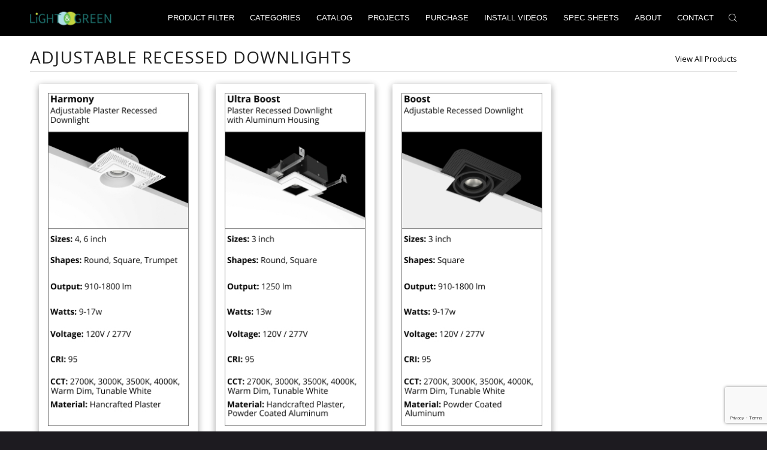

--- FILE ---
content_type: text/html; charset=UTF-8
request_url: https://lightandgreen.com/product_category_adjustable-recessed-downlights/
body_size: 21751
content:
<!DOCTYPE html>
<html lang="en-US" class="html_stretched responsive av-preloader-disabled av-default-lightbox  html_header_top html_logo_left html_main_nav_header html_menu_right html_custom html_header_sticky html_header_shrinking_disabled html_mobile_menu_phone html_header_searchicon html_content_align_center html_header_unstick_top_disabled html_header_stretch_disabled html_minimal_header html_av-submenu-hidden html_av-submenu-display-click html_av-overlay-side html_av-overlay-side-classic html_av-submenu-clone html_entry_id_13549 av-cookies-no-cookie-consent av-no-preview html_text_menu_active ">
<head>
<meta charset="UTF-8" />
<meta name="robots" content="index, follow" />


<!-- mobile setting -->
<meta name="viewport" content="width=device-width, initial-scale=1">

<!-- Scripts/CSS and wp_head hook -->
<title>Product Category - Adjustable Recessed Downlights | Light &amp; Green | Lighting</title>
<meta name='robots' content='max-image-preview:large' />
	<style>img:is([sizes="auto" i], [sizes^="auto," i]) { contain-intrinsic-size: 3000px 1500px }</style>
	<style type="text/css">@font-face { font-family: 'star'; src: url('https://lightandgreen.com/wp-content/plugins/woocommerce/assets/fonts/star.eot'); src: url('https://lightandgreen.com/wp-content/plugins/woocommerce/assets/fonts/star.eot?#iefix') format('embedded-opentype'), 	  url('https://lightandgreen.com/wp-content/plugins/woocommerce/assets/fonts/star.woff') format('woff'), 	  url('https://lightandgreen.com/wp-content/plugins/woocommerce/assets/fonts/star.ttf') format('truetype'), 	  url('https://lightandgreen.com/wp-content/plugins/woocommerce/assets/fonts/star.svg#star') format('svg'); font-weight: normal; font-style: normal;  } @font-face { font-family: 'WooCommerce'; src: url('https://lightandgreen.com/wp-content/plugins/woocommerce/assets/fonts/WooCommerce.eot'); src: url('https://lightandgreen.com/wp-content/plugins/woocommerce/assets/fonts/WooCommerce.eot?#iefix') format('embedded-opentype'), 	  url('https://lightandgreen.com/wp-content/plugins/woocommerce/assets/fonts/WooCommerce.woff') format('woff'), 	  url('https://lightandgreen.com/wp-content/plugins/woocommerce/assets/fonts/WooCommerce.ttf') format('truetype'), 	  url('https://lightandgreen.com/wp-content/plugins/woocommerce/assets/fonts/WooCommerce.svg#WooCommerce') format('svg'); font-weight: normal; font-style: normal;  } </style><link rel='dns-prefetch' href='//cdnjs.cloudflare.com' />
<link rel='dns-prefetch' href='//www.googletagmanager.com' />
<link rel='dns-prefetch' href='//use.fontawesome.com' />
<link rel='dns-prefetch' href='//fonts.googleapis.com' />
<link rel='dns-prefetch' href='//fonts.gstatic.com' />
<link rel='dns-prefetch' href='//ajax.googleapis.com' />
<link rel='dns-prefetch' href='//apis.google.com' />
<link rel='dns-prefetch' href='//google-analytics.com' />
<link rel='dns-prefetch' href='//www.google-analytics.com' />
<link rel='dns-prefetch' href='//ssl.google-analytics.com' />
<link rel='dns-prefetch' href='//youtube.com' />
<link rel='dns-prefetch' href='//s.gravatar.com' />
<link rel='dns-prefetch' href='//hb.wpmucdn.com' />
<link href='//hb.wpmucdn.com' rel='preconnect' />
<link href='http://use.fontawesome.com' crossorigin='' rel='preconnect' />
<link rel="alternate" type="application/rss+xml" title="Light &amp; Green | Lighting &raquo; Feed" href="https://lightandgreen.com/feed/" />
<link rel="alternate" type="application/rss+xml" title="Light &amp; Green | Lighting &raquo; Comments Feed" href="https://lightandgreen.com/comments/feed/" />

<!-- google webfont font replacement -->

			<script type='text/javascript'>

				(function() {

					/*	check if webfonts are disabled by user setting via cookie - or user must opt in.	*/
					var html = document.getElementsByTagName('html')[0];
					var cookie_check = html.className.indexOf('av-cookies-needs-opt-in') >= 0 || html.className.indexOf('av-cookies-can-opt-out') >= 0;
					var allow_continue = true;
					var silent_accept_cookie = html.className.indexOf('av-cookies-user-silent-accept') >= 0;

					if( cookie_check && ! silent_accept_cookie )
					{
						if( ! document.cookie.match(/aviaCookieConsent/) || html.className.indexOf('av-cookies-session-refused') >= 0 )
						{
							allow_continue = false;
						}
						else
						{
							if( ! document.cookie.match(/aviaPrivacyRefuseCookiesHideBar/) )
							{
								allow_continue = false;
							}
							else if( ! document.cookie.match(/aviaPrivacyEssentialCookiesEnabled/) )
							{
								allow_continue = false;
							}
							else if( document.cookie.match(/aviaPrivacyGoogleWebfontsDisabled/) )
							{
								allow_continue = false;
							}
						}
					}

					if( allow_continue )
					{
						var f = document.createElement('link');

						f.type 	= 'text/css';
						f.rel 	= 'stylesheet';
						f.href 	= 'https://fonts.googleapis.com/css?family=Open+Sans:400,600&display=auto';
						f.id 	= 'avia-google-webfont';

						document.getElementsByTagName('head')[0].appendChild(f);
					}
				})();

			</script>
			<link rel='stylesheet' id='font-awesome-free-css' href='https://hb.wpmucdn.com/lightandgreen.com/a4ef1868-d1aa-416e-8734-d5ef72200296.css' type='text/css' media='all' />
<link rel='stylesheet' id='avia-grid-css' href='https://hb.wpmucdn.com/lightandgreen.com/1cb4f4be-7151-44bc-911b-b32178768e74.css' type='text/css' media='all' />
<link rel='stylesheet' id='avia-base-css' href='https://hb.wpmucdn.com/lightandgreen.com/1fe2cd55-ee25-4190-be8e-3475c6dab696.css' type='text/css' media='all' />
<link rel='stylesheet' id='avia-layout-css' href='https://hb.wpmucdn.com/lightandgreen.com/4b2c7b8f-fe7d-4e29-b7fa-e3d0476b38d1.css' type='text/css' media='all' />
<link rel='stylesheet' id='avia-module-blog-css' href='https://hb.wpmucdn.com/lightandgreen.com/79189d67-c055-491a-b783-9e5bbc9761e5.css' type='text/css' media='all' />
<link rel='stylesheet' id='avia-module-postslider-css' href='https://hb.wpmucdn.com/lightandgreen.com/f516aa4d-cc61-4d67-b911-a222f7895b43.css' type='text/css' media='all' />
<link rel='stylesheet' id='avia-module-button-css' href='https://hb.wpmucdn.com/lightandgreen.com/dff1cd20-5426-4eec-95c2-98f1a5ff1fdd.css' type='text/css' media='all' />
<link rel='stylesheet' id='avia-module-comments-css' href='https://hb.wpmucdn.com/lightandgreen.com/946d8d7c-f71a-4032-84fd-7063ebf5ac44.css' type='text/css' media='all' />
<link rel='stylesheet' id='avia-module-slideshow-css' href='https://hb.wpmucdn.com/lightandgreen.com/4f7b62f0-1cc4-45ba-bf64-562cbb0c96f3.css' type='text/css' media='all' />
<link rel='stylesheet' id='avia-module-gallery-css' href='https://hb.wpmucdn.com/lightandgreen.com/99206dd5-ab47-4df2-b9e1-466e6af28520.css' type='text/css' media='all' />
<link rel='stylesheet' id='avia-module-gridrow-css' href='https://hb.wpmucdn.com/lightandgreen.com/7fdfb048-26ca-4ea7-a81e-c1218394c063.css' type='text/css' media='all' />
<link rel='stylesheet' id='avia-module-heading-css' href='https://hb.wpmucdn.com/lightandgreen.com/550cda30-1be8-4002-a618-665aaccf3d23.css' type='text/css' media='all' />
<link rel='stylesheet' id='avia-module-hr-css' href='https://hb.wpmucdn.com/lightandgreen.com/640886d7-7976-4ee2-a67e-92dbe88387b2.css' type='text/css' media='all' />
<link rel='stylesheet' id='avia-module-icon-css' href='https://hb.wpmucdn.com/lightandgreen.com/cd8dbf68-ee5e-4991-a5f9-425968bedf99.css' type='text/css' media='all' />
<link rel='stylesheet' id='avia-module-iconlist-css' href='https://hb.wpmucdn.com/lightandgreen.com/f430c2c3-81cb-4bdb-a19e-0d4222926e94.css' type='text/css' media='all' />
<link rel='stylesheet' id='avia-module-image-css' href='https://hb.wpmucdn.com/lightandgreen.com/7d035b18-51b1-41ec-800f-8495786e7bb7.css' type='text/css' media='all' />
<link rel='stylesheet' id='avia-module-masonry-css' href='https://hb.wpmucdn.com/lightandgreen.com/89558acd-628e-4610-b510-d33cceef4032.css' type='text/css' media='all' />
<link rel='stylesheet' id='avia-siteloader-css' href='https://hb.wpmucdn.com/lightandgreen.com/8b83af6e-ab44-43d2-9791-cad0d2c73900.css' type='text/css' media='all' />
<link rel='stylesheet' id='avia-module-portfolio-css' href='https://hb.wpmucdn.com/lightandgreen.com/871e6472-820f-4e88-8a09-cf0ccb769439.css' type='text/css' media='all' />
<link rel='stylesheet' id='avia-module-catalogue-css' href='https://hb.wpmucdn.com/lightandgreen.com/744da8d3-a200-45e4-8ad5-a33a18b861df.css' type='text/css' media='all' />
<link rel='stylesheet' id='avia-module-slideshow-fullsize-css' href='https://hb.wpmucdn.com/lightandgreen.com/ea35e2bc-5981-43c2-853b-327b30355b6f.css' type='text/css' media='all' />
<link rel='stylesheet' id='avia-module-slideshow-fullscreen-css' href='https://hb.wpmucdn.com/lightandgreen.com/8235fd27-6499-4d2f-bc58-98dae7c8df44.css' type='text/css' media='all' />
<link rel='stylesheet' id='avia-module-social-css' href='https://hb.wpmucdn.com/lightandgreen.com/e5ce9d4f-c3bb-49f7-8eca-738ecbc58d51.css' type='text/css' media='all' />
<link rel='stylesheet' id='avia-module-tabs-css' href='https://hb.wpmucdn.com/lightandgreen.com/2b886223-e9de-4360-be3c-d4fa1dc6ff3b.css' type='text/css' media='all' />
<link rel='stylesheet' id='avia-module-video-css' href='https://hb.wpmucdn.com/lightandgreen.com/24901631-893f-4742-9eff-915fc50a5804.css' type='text/css' media='all' />
<link rel='stylesheet' id='avia-scs-css' href='https://hb.wpmucdn.com/lightandgreen.com/e6fdb415-4d65-4d68-9a8b-a0057bfaf50f.css' type='text/css' media='all' />
<link rel='stylesheet' id='avia-woocommerce-css-css' href='https://hb.wpmucdn.com/lightandgreen.com/4f28c36e-af46-49c5-a39f-6c7b4dd6bc1e.css' type='text/css' media='all' />
<link rel='stylesheet' id='wp-block-library-css' href='https://hb.wpmucdn.com/lightandgreen.com/9ab515ad-ea14-4967-af79-35f30e80a5d9.css' type='text/css' media='all' />
<style id='global-styles-inline-css' type='text/css'>
:root{--wp--preset--aspect-ratio--square: 1;--wp--preset--aspect-ratio--4-3: 4/3;--wp--preset--aspect-ratio--3-4: 3/4;--wp--preset--aspect-ratio--3-2: 3/2;--wp--preset--aspect-ratio--2-3: 2/3;--wp--preset--aspect-ratio--16-9: 16/9;--wp--preset--aspect-ratio--9-16: 9/16;--wp--preset--color--black: #000000;--wp--preset--color--cyan-bluish-gray: #abb8c3;--wp--preset--color--white: #ffffff;--wp--preset--color--pale-pink: #f78da7;--wp--preset--color--vivid-red: #cf2e2e;--wp--preset--color--luminous-vivid-orange: #ff6900;--wp--preset--color--luminous-vivid-amber: #fcb900;--wp--preset--color--light-green-cyan: #7bdcb5;--wp--preset--color--vivid-green-cyan: #00d084;--wp--preset--color--pale-cyan-blue: #8ed1fc;--wp--preset--color--vivid-cyan-blue: #0693e3;--wp--preset--color--vivid-purple: #9b51e0;--wp--preset--color--metallic-red: #b02b2c;--wp--preset--color--maximum-yellow-red: #edae44;--wp--preset--color--yellow-sun: #eeee22;--wp--preset--color--palm-leaf: #83a846;--wp--preset--color--aero: #7bb0e7;--wp--preset--color--old-lavender: #745f7e;--wp--preset--color--steel-teal: #5f8789;--wp--preset--color--raspberry-pink: #d65799;--wp--preset--color--medium-turquoise: #4ecac2;--wp--preset--gradient--vivid-cyan-blue-to-vivid-purple: linear-gradient(135deg,rgba(6,147,227,1) 0%,rgb(155,81,224) 100%);--wp--preset--gradient--light-green-cyan-to-vivid-green-cyan: linear-gradient(135deg,rgb(122,220,180) 0%,rgb(0,208,130) 100%);--wp--preset--gradient--luminous-vivid-amber-to-luminous-vivid-orange: linear-gradient(135deg,rgba(252,185,0,1) 0%,rgba(255,105,0,1) 100%);--wp--preset--gradient--luminous-vivid-orange-to-vivid-red: linear-gradient(135deg,rgba(255,105,0,1) 0%,rgb(207,46,46) 100%);--wp--preset--gradient--very-light-gray-to-cyan-bluish-gray: linear-gradient(135deg,rgb(238,238,238) 0%,rgb(169,184,195) 100%);--wp--preset--gradient--cool-to-warm-spectrum: linear-gradient(135deg,rgb(74,234,220) 0%,rgb(151,120,209) 20%,rgb(207,42,186) 40%,rgb(238,44,130) 60%,rgb(251,105,98) 80%,rgb(254,248,76) 100%);--wp--preset--gradient--blush-light-purple: linear-gradient(135deg,rgb(255,206,236) 0%,rgb(152,150,240) 100%);--wp--preset--gradient--blush-bordeaux: linear-gradient(135deg,rgb(254,205,165) 0%,rgb(254,45,45) 50%,rgb(107,0,62) 100%);--wp--preset--gradient--luminous-dusk: linear-gradient(135deg,rgb(255,203,112) 0%,rgb(199,81,192) 50%,rgb(65,88,208) 100%);--wp--preset--gradient--pale-ocean: linear-gradient(135deg,rgb(255,245,203) 0%,rgb(182,227,212) 50%,rgb(51,167,181) 100%);--wp--preset--gradient--electric-grass: linear-gradient(135deg,rgb(202,248,128) 0%,rgb(113,206,126) 100%);--wp--preset--gradient--midnight: linear-gradient(135deg,rgb(2,3,129) 0%,rgb(40,116,252) 100%);--wp--preset--font-size--small: 1rem;--wp--preset--font-size--medium: 1.125rem;--wp--preset--font-size--large: 1.75rem;--wp--preset--font-size--x-large: clamp(1.75rem, 3vw, 2.25rem);--wp--preset--font-family--inter: "Inter", sans-serif;--wp--preset--font-family--cardo: Cardo;--wp--preset--spacing--20: 0.44rem;--wp--preset--spacing--30: 0.67rem;--wp--preset--spacing--40: 1rem;--wp--preset--spacing--50: 1.5rem;--wp--preset--spacing--60: 2.25rem;--wp--preset--spacing--70: 3.38rem;--wp--preset--spacing--80: 5.06rem;--wp--preset--shadow--natural: 6px 6px 9px rgba(0, 0, 0, 0.2);--wp--preset--shadow--deep: 12px 12px 50px rgba(0, 0, 0, 0.4);--wp--preset--shadow--sharp: 6px 6px 0px rgba(0, 0, 0, 0.2);--wp--preset--shadow--outlined: 6px 6px 0px -3px rgba(255, 255, 255, 1), 6px 6px rgba(0, 0, 0, 1);--wp--preset--shadow--crisp: 6px 6px 0px rgba(0, 0, 0, 1);}:root { --wp--style--global--content-size: 800px;--wp--style--global--wide-size: 1130px; }:where(body) { margin: 0; }.wp-site-blocks > .alignleft { float: left; margin-right: 2em; }.wp-site-blocks > .alignright { float: right; margin-left: 2em; }.wp-site-blocks > .aligncenter { justify-content: center; margin-left: auto; margin-right: auto; }:where(.is-layout-flex){gap: 0.5em;}:where(.is-layout-grid){gap: 0.5em;}.is-layout-flow > .alignleft{float: left;margin-inline-start: 0;margin-inline-end: 2em;}.is-layout-flow > .alignright{float: right;margin-inline-start: 2em;margin-inline-end: 0;}.is-layout-flow > .aligncenter{margin-left: auto !important;margin-right: auto !important;}.is-layout-constrained > .alignleft{float: left;margin-inline-start: 0;margin-inline-end: 2em;}.is-layout-constrained > .alignright{float: right;margin-inline-start: 2em;margin-inline-end: 0;}.is-layout-constrained > .aligncenter{margin-left: auto !important;margin-right: auto !important;}.is-layout-constrained > :where(:not(.alignleft):not(.alignright):not(.alignfull)){max-width: var(--wp--style--global--content-size);margin-left: auto !important;margin-right: auto !important;}.is-layout-constrained > .alignwide{max-width: var(--wp--style--global--wide-size);}body .is-layout-flex{display: flex;}.is-layout-flex{flex-wrap: wrap;align-items: center;}.is-layout-flex > :is(*, div){margin: 0;}body .is-layout-grid{display: grid;}.is-layout-grid > :is(*, div){margin: 0;}body{padding-top: 0px;padding-right: 0px;padding-bottom: 0px;padding-left: 0px;}a:where(:not(.wp-element-button)){text-decoration: underline;}:root :where(.wp-element-button, .wp-block-button__link){background-color: #32373c;border-width: 0;color: #fff;font-family: inherit;font-size: inherit;line-height: inherit;padding: calc(0.667em + 2px) calc(1.333em + 2px);text-decoration: none;}.has-black-color{color: var(--wp--preset--color--black) !important;}.has-cyan-bluish-gray-color{color: var(--wp--preset--color--cyan-bluish-gray) !important;}.has-white-color{color: var(--wp--preset--color--white) !important;}.has-pale-pink-color{color: var(--wp--preset--color--pale-pink) !important;}.has-vivid-red-color{color: var(--wp--preset--color--vivid-red) !important;}.has-luminous-vivid-orange-color{color: var(--wp--preset--color--luminous-vivid-orange) !important;}.has-luminous-vivid-amber-color{color: var(--wp--preset--color--luminous-vivid-amber) !important;}.has-light-green-cyan-color{color: var(--wp--preset--color--light-green-cyan) !important;}.has-vivid-green-cyan-color{color: var(--wp--preset--color--vivid-green-cyan) !important;}.has-pale-cyan-blue-color{color: var(--wp--preset--color--pale-cyan-blue) !important;}.has-vivid-cyan-blue-color{color: var(--wp--preset--color--vivid-cyan-blue) !important;}.has-vivid-purple-color{color: var(--wp--preset--color--vivid-purple) !important;}.has-metallic-red-color{color: var(--wp--preset--color--metallic-red) !important;}.has-maximum-yellow-red-color{color: var(--wp--preset--color--maximum-yellow-red) !important;}.has-yellow-sun-color{color: var(--wp--preset--color--yellow-sun) !important;}.has-palm-leaf-color{color: var(--wp--preset--color--palm-leaf) !important;}.has-aero-color{color: var(--wp--preset--color--aero) !important;}.has-old-lavender-color{color: var(--wp--preset--color--old-lavender) !important;}.has-steel-teal-color{color: var(--wp--preset--color--steel-teal) !important;}.has-raspberry-pink-color{color: var(--wp--preset--color--raspberry-pink) !important;}.has-medium-turquoise-color{color: var(--wp--preset--color--medium-turquoise) !important;}.has-black-background-color{background-color: var(--wp--preset--color--black) !important;}.has-cyan-bluish-gray-background-color{background-color: var(--wp--preset--color--cyan-bluish-gray) !important;}.has-white-background-color{background-color: var(--wp--preset--color--white) !important;}.has-pale-pink-background-color{background-color: var(--wp--preset--color--pale-pink) !important;}.has-vivid-red-background-color{background-color: var(--wp--preset--color--vivid-red) !important;}.has-luminous-vivid-orange-background-color{background-color: var(--wp--preset--color--luminous-vivid-orange) !important;}.has-luminous-vivid-amber-background-color{background-color: var(--wp--preset--color--luminous-vivid-amber) !important;}.has-light-green-cyan-background-color{background-color: var(--wp--preset--color--light-green-cyan) !important;}.has-vivid-green-cyan-background-color{background-color: var(--wp--preset--color--vivid-green-cyan) !important;}.has-pale-cyan-blue-background-color{background-color: var(--wp--preset--color--pale-cyan-blue) !important;}.has-vivid-cyan-blue-background-color{background-color: var(--wp--preset--color--vivid-cyan-blue) !important;}.has-vivid-purple-background-color{background-color: var(--wp--preset--color--vivid-purple) !important;}.has-metallic-red-background-color{background-color: var(--wp--preset--color--metallic-red) !important;}.has-maximum-yellow-red-background-color{background-color: var(--wp--preset--color--maximum-yellow-red) !important;}.has-yellow-sun-background-color{background-color: var(--wp--preset--color--yellow-sun) !important;}.has-palm-leaf-background-color{background-color: var(--wp--preset--color--palm-leaf) !important;}.has-aero-background-color{background-color: var(--wp--preset--color--aero) !important;}.has-old-lavender-background-color{background-color: var(--wp--preset--color--old-lavender) !important;}.has-steel-teal-background-color{background-color: var(--wp--preset--color--steel-teal) !important;}.has-raspberry-pink-background-color{background-color: var(--wp--preset--color--raspberry-pink) !important;}.has-medium-turquoise-background-color{background-color: var(--wp--preset--color--medium-turquoise) !important;}.has-black-border-color{border-color: var(--wp--preset--color--black) !important;}.has-cyan-bluish-gray-border-color{border-color: var(--wp--preset--color--cyan-bluish-gray) !important;}.has-white-border-color{border-color: var(--wp--preset--color--white) !important;}.has-pale-pink-border-color{border-color: var(--wp--preset--color--pale-pink) !important;}.has-vivid-red-border-color{border-color: var(--wp--preset--color--vivid-red) !important;}.has-luminous-vivid-orange-border-color{border-color: var(--wp--preset--color--luminous-vivid-orange) !important;}.has-luminous-vivid-amber-border-color{border-color: var(--wp--preset--color--luminous-vivid-amber) !important;}.has-light-green-cyan-border-color{border-color: var(--wp--preset--color--light-green-cyan) !important;}.has-vivid-green-cyan-border-color{border-color: var(--wp--preset--color--vivid-green-cyan) !important;}.has-pale-cyan-blue-border-color{border-color: var(--wp--preset--color--pale-cyan-blue) !important;}.has-vivid-cyan-blue-border-color{border-color: var(--wp--preset--color--vivid-cyan-blue) !important;}.has-vivid-purple-border-color{border-color: var(--wp--preset--color--vivid-purple) !important;}.has-metallic-red-border-color{border-color: var(--wp--preset--color--metallic-red) !important;}.has-maximum-yellow-red-border-color{border-color: var(--wp--preset--color--maximum-yellow-red) !important;}.has-yellow-sun-border-color{border-color: var(--wp--preset--color--yellow-sun) !important;}.has-palm-leaf-border-color{border-color: var(--wp--preset--color--palm-leaf) !important;}.has-aero-border-color{border-color: var(--wp--preset--color--aero) !important;}.has-old-lavender-border-color{border-color: var(--wp--preset--color--old-lavender) !important;}.has-steel-teal-border-color{border-color: var(--wp--preset--color--steel-teal) !important;}.has-raspberry-pink-border-color{border-color: var(--wp--preset--color--raspberry-pink) !important;}.has-medium-turquoise-border-color{border-color: var(--wp--preset--color--medium-turquoise) !important;}.has-vivid-cyan-blue-to-vivid-purple-gradient-background{background: var(--wp--preset--gradient--vivid-cyan-blue-to-vivid-purple) !important;}.has-light-green-cyan-to-vivid-green-cyan-gradient-background{background: var(--wp--preset--gradient--light-green-cyan-to-vivid-green-cyan) !important;}.has-luminous-vivid-amber-to-luminous-vivid-orange-gradient-background{background: var(--wp--preset--gradient--luminous-vivid-amber-to-luminous-vivid-orange) !important;}.has-luminous-vivid-orange-to-vivid-red-gradient-background{background: var(--wp--preset--gradient--luminous-vivid-orange-to-vivid-red) !important;}.has-very-light-gray-to-cyan-bluish-gray-gradient-background{background: var(--wp--preset--gradient--very-light-gray-to-cyan-bluish-gray) !important;}.has-cool-to-warm-spectrum-gradient-background{background: var(--wp--preset--gradient--cool-to-warm-spectrum) !important;}.has-blush-light-purple-gradient-background{background: var(--wp--preset--gradient--blush-light-purple) !important;}.has-blush-bordeaux-gradient-background{background: var(--wp--preset--gradient--blush-bordeaux) !important;}.has-luminous-dusk-gradient-background{background: var(--wp--preset--gradient--luminous-dusk) !important;}.has-pale-ocean-gradient-background{background: var(--wp--preset--gradient--pale-ocean) !important;}.has-electric-grass-gradient-background{background: var(--wp--preset--gradient--electric-grass) !important;}.has-midnight-gradient-background{background: var(--wp--preset--gradient--midnight) !important;}.has-small-font-size{font-size: var(--wp--preset--font-size--small) !important;}.has-medium-font-size{font-size: var(--wp--preset--font-size--medium) !important;}.has-large-font-size{font-size: var(--wp--preset--font-size--large) !important;}.has-x-large-font-size{font-size: var(--wp--preset--font-size--x-large) !important;}.has-inter-font-family{font-family: var(--wp--preset--font-family--inter) !important;}.has-cardo-font-family{font-family: var(--wp--preset--font-family--cardo) !important;}
:where(.wp-block-post-template.is-layout-flex){gap: 1.25em;}:where(.wp-block-post-template.is-layout-grid){gap: 1.25em;}
:where(.wp-block-columns.is-layout-flex){gap: 2em;}:where(.wp-block-columns.is-layout-grid){gap: 2em;}
:root :where(.wp-block-pullquote){font-size: 1.5em;line-height: 1.6;}
</style>
<link rel='stylesheet' id='wphb-1-css' href='https://hb.wpmucdn.com/lightandgreen.com/79d61f9c-7ebe-47a8-b445-3b5e2154a071.css' type='text/css' media='all' />
<style id='woocommerce-inline-inline-css' type='text/css'>
.woocommerce form .form-row .required { visibility: visible; }
</style>
<link rel='stylesheet' id='wphb-2-css' href='https://hb.wpmucdn.com/lightandgreen.com/14d25a16-5807-43b5-8fc5-b83010cb438c.css' type='text/css' media='all' />
<link rel='stylesheet' id='gf_poppins-css' href='https://fonts.googleapis.com/css2?family=Poppins%3Aital%2Cwght%400%2C100%3B0%2C200%3B0%2C300%3B0%2C400%3B0%2C500%3B0%2C600%3B0%2C700%3B0%2C800%3B0%2C900%3B1%2C100%3B1%2C200%3B1%2C300%3B1%2C400%3B1%2C500%3B1%2C600%3B1%2C700%3B1%2C800%3B1%2C900&#038;display=swap&#038;ver=6.8.3' type='text/css' media='all' />
<link rel='stylesheet' id='gf_lora-css' href='https://fonts.googleapis.com/css2?family=Lora%3Aital%2Cwght%400%2C400..700%3B1%2C400..700&#038;display=swap&#038;ver=6.8.3' type='text/css' media='all' />
<link rel='stylesheet' id='gf_inter-css' href='https://fonts.googleapis.com/css2?family=Inter%3Aital%2Copsz%2Cwght%400%2C14..32%2C100..900%3B1%2C14..32%2C100..900&#038;display=swap&#038;ver=6.8.3' type='text/css' media='all' />
<link rel='stylesheet' id='rca_slick_theme-css' href='https://cdnjs.cloudflare.com/ajax/libs/slick-carousel/1.9.0/slick-theme.css%20rel=stylesheet?ver=6.8.3' type='text/css' media='all' />
<link rel='stylesheet' id='wphb-3-css' href='https://hb.wpmucdn.com/lightandgreen.com/62883569-0b1c-42ec-9a15-3e5b928f7617.css' type='text/css' media='all' />
<link rel='stylesheet' id='avia-popup-css-css' href='https://hb.wpmucdn.com/lightandgreen.com/089600b7-1342-4f58-89fe-cec5c64a9ac1.css' type='text/css' media='screen' />
<link rel='stylesheet' id='avia-lightbox-css' href='https://hb.wpmucdn.com/lightandgreen.com/3dcac591-5cae-4544-8584-e74ae348af82.css' type='text/css' media='screen' />
<link rel='stylesheet' id='avia-widget-css-css' href='https://hb.wpmucdn.com/lightandgreen.com/8b5b584f-12d3-4079-861c-2e81312e6c93.css' type='text/css' media='screen' />
<link rel='stylesheet' id='avia-dynamic-css' href='https://hb.wpmucdn.com/lightandgreen.com/73df4c15-93a1-4659-88a0-0d9cddbac4bd.css' type='text/css' media='all' />
<link rel='stylesheet' id='avia-custom-css' href='https://hb.wpmucdn.com/lightandgreen.com/fa57c7eb-1edc-4293-b757-d36130b60b66.css' type='text/css' media='all' />
<link rel='stylesheet' id='avia-style-css' href='https://hb.wpmucdn.com/lightandgreen.com/4c6f2ea7-9b12-46d8-9706-6277b328854f.css' type='text/css' media='all' />
<link rel='stylesheet' id='avia-single-post-13549-css' href='https://hb.wpmucdn.com/lightandgreen.com/775237e8-695f-4401-b0a0-56ca70b5ce43.css' type='text/css' media='all' />
<script type="text/javascript" src="https://hb.wpmucdn.com/lightandgreen.com/4afa5fe8-dac7-4adc-8bf6-527be317c901.js" id="wphb-4-js"></script>
<script type="text/javascript" src="https://hb.wpmucdn.com/lightandgreen.com/f414ccbe-1f81-4421-bce7-1c4235f4188e.js" id="wphb-5-js"></script>
<script type="text/javascript" src="https://lightandgreen.com/wp-content/plugins/revslider/public/assets/js/rs6.min.js?ver=6.6.5" async id="revmin-js"></script>
<script type="text/javascript" src="https://hb.wpmucdn.com/lightandgreen.com/b06feb76-a49e-46c8-8650-353d15017dda.js" id="jquery-blockui-js"></script>
<script type="text/javascript" src="https://hb.wpmucdn.com/lightandgreen.com/77de3e74-a7cd-4843-ba0f-3d2949bac5fe.js" id="js-cookie-js"></script>
<script type="text/javascript" id="woocommerce-js-extra">
/* <![CDATA[ */
var woocommerce_params = {"ajax_url":"\/wp-admin\/admin-ajax.php","wc_ajax_url":"\/?wc-ajax=%%endpoint%%","i18n_password_show":"Show password","i18n_password_hide":"Hide password"};
/* ]]> */
</script>
<script type="text/javascript" src="https://hb.wpmucdn.com/lightandgreen.com/23f1cecc-d462-4a4b-9428-7516997b33f8.js" id="woocommerce-js"></script>
<script type="text/javascript" src="https://hb.wpmucdn.com/lightandgreen.com/a4ffcb88-8fb6-4aae-af43-56c0c3cd9a32.js" id="avia-js-js"></script>
<script type="text/javascript" src="https://hb.wpmucdn.com/lightandgreen.com/397a9fc9-c35c-4e28-a4eb-851cbfb55cd0.js" id="avia-compat-js"></script>

<!-- Google tag (gtag.js) snippet added by Site Kit -->
<!-- Google Analytics snippet added by Site Kit -->
<script type="text/javascript" src="https://www.googletagmanager.com/gtag/js?id=GT-MQJ2P9L" id="google_gtagjs-js" async></script>
<script type="text/javascript" id="google_gtagjs-js-after">
/* <![CDATA[ */
window.dataLayer = window.dataLayer || [];function gtag(){dataLayer.push(arguments);}
gtag("set","linker",{"domains":["lightandgreen.com"]});
gtag("js", new Date());
gtag("set", "developer_id.dZTNiMT", true);
gtag("config", "GT-MQJ2P9L");
 window._googlesitekit = window._googlesitekit || {}; window._googlesitekit.throttledEvents = []; window._googlesitekit.gtagEvent = (name, data) => { var key = JSON.stringify( { name, data } ); if ( !! window._googlesitekit.throttledEvents[ key ] ) { return; } window._googlesitekit.throttledEvents[ key ] = true; setTimeout( () => { delete window._googlesitekit.throttledEvents[ key ]; }, 5 ); gtag( "event", name, { ...data, event_source: "site-kit" } ); }; 
/* ]]> */
</script>
<script type="text/javascript" src="https://hb.wpmucdn.com/lightandgreen.com/4e7abf6f-15ac-439e-9897-8a9fada74b0f.js" id="ga-external-tracking-js"></script>
<link rel="https://api.w.org/" href="https://lightandgreen.com/wp-json/" /><link rel="alternate" title="JSON" type="application/json" href="https://lightandgreen.com/wp-json/wp/v2/pages/13549" /><link rel="EditURI" type="application/rsd+xml" title="RSD" href="https://lightandgreen.com/xmlrpc.php?rsd" />
<meta name="generator" content="WordPress 6.8.3" />
<meta name="generator" content="WooCommerce 9.7.2" />
<link rel='shortlink' href='https://lightandgreen.com/?p=13549' />
<link rel="alternate" title="oEmbed (JSON)" type="application/json+oembed" href="https://lightandgreen.com/wp-json/oembed/1.0/embed?url=https%3A%2F%2Flightandgreen.com%2Fproduct_category_adjustable-recessed-downlights%2F" />
<link rel="alternate" title="oEmbed (XML)" type="text/xml+oembed" href="https://lightandgreen.com/wp-json/oembed/1.0/embed?url=https%3A%2F%2Flightandgreen.com%2Fproduct_category_adjustable-recessed-downlights%2F&#038;format=xml" />
<script type="text/javascript">var ajaxurl = "https://lightandgreen.com/wp-admin/admin-ajax.php";</script><meta name="generator" content="Site Kit by Google 1.158.0" />		<style>
			.dgwt-wcas-ico-magnifier,.dgwt-wcas-ico-magnifier-handler{max-width:20px}		</style>
			<style>
		#top .dgwt-wcas-no-submit .dgwt-wcas-sf-wrapp input[type="search"].dgwt-wcas-search-input {
			padding: 10px 15px 10px 40px;
			margin: 0;
		}

		#top.rtl .dgwt-wcas-no-submit .dgwt-wcas-sf-wrapp input[type="search"].dgwt-wcas-search-input {
			padding: 10px 40px 10px 15px
		}

		#top .av-main-nav .dgwt-wcas-no-submit .dgwt-wcas-sf-wrapp input[type="search"].dgwt-wcas-search-input {
			padding: 10px 15px 10px 15px;
			margin: 0;
		}

		#top.rtl .av-main-nav .dgwt-wcas-no-submit .dgwt-wcas-sf-wrapp input[type="search"].dgwt-wcas-search-input {
			padding: 10px 15px 10px 15px
		}

		.dgwt-wcas-search-enfold-wrapper {
			cursor: default;
		}

		.dgwt-wcas-search-wrapp {
			margin: 0;
			position: absolute;
			top: 48%;
			-ms-transform: translateY(-48%);
			transform: translateY(-48%);
		}

		.dgwt-wcas-overlay-mobile .dgwt-wcas-search-wrapp {
			position: relative;
			top: 0;
			-ms-transform: none;
			transform: none;
		}

		.dgwt-wcas-ico-magnifier-handler {
			max-width: 14px;
		}

		.dgwt-wcas-layout-icon-open .dgwt-wcas-search-icon-arrow {
			top: calc(100% + 5px);
		}

		html:not(.dgwt-wcas-overlay-mobile-on) .dgwt-wcas-search-wrapp.dgwt-wcas-layout-icon .dgwt-wcas-search-form {
			top: calc(100% + 11px);
		}

		@media (max-width: 767px) {
			.menu-item-search-dropdown {
				z-index: 100;
				padding-right: 25px;
			}

			.dgwt-wcas-ico-magnifier-handler {
				max-width: 20px;
			}
		}
	</style>
	<link rel="profile" href="https://gmpg.org/xfn/11" />
<link rel="alternate" type="application/rss+xml" title="Light &amp; Green | Lighting RSS2 Feed" href="https://lightandgreen.com/feed/" />
<link rel="pingback" href="https://lightandgreen.com/xmlrpc.php" />

<style type='text/css' media='screen'>
 #top #header_main > .container, #top #header_main > .container .main_menu  .av-main-nav > li > a, #top #header_main #menu-item-shop .cart_dropdown_link{ height:60px; line-height: 60px; }
 .html_top_nav_header .av-logo-container{ height:60px;  }
 .html_header_top.html_header_sticky #top #wrap_all #main{ padding-top:58px; } 
</style>
<!--[if lt IE 9]><script src="https://lightandgreen.com/wp-content/themes/enfold/js/html5shiv.js"></script><![endif]-->
<link rel="icon" href="https://lightandgreen.com/wp-content/uploads/2020/03/lg2020.png" type="image/png">
	<noscript><style>.woocommerce-product-gallery{ opacity: 1 !important; }</style></noscript>
	<!-- SEO meta tags powered by SmartCrawl https://wpmudev.com/project/smartcrawl-wordpress-seo/ -->
<link rel="canonical" href="https://lightandgreen.com/product_category_adjustable-recessed-downlights/" />
<meta name="description" content="View All Products" />
<script type="application/ld+json">{"@context":"https:\/\/schema.org","@graph":[{"@type":"Organization","@id":"https:\/\/lightandgreen.com\/#schema-publishing-organization","url":"https:\/\/lightandgreen.com","name":"Light & Green","logo":{"@type":"ImageObject","@id":"https:\/\/lightandgreen.com\/#schema-organization-logo","url":"https:\/\/lightandgreen.com\/wp-content\/uploads\/2025\/04\/light-green-logo-cropped.png","height":60,"width":60}},{"@type":"WebSite","@id":"https:\/\/lightandgreen.com\/#schema-website","url":"https:\/\/lightandgreen.com","name":"Light & Green \u2013 Plaster Light Fixtures and Recessed Lighting","encoding":"UTF-8","potentialAction":{"@type":"SearchAction","target":"https:\/\/lightandgreen.com\/search\/{search_term_string}\/","query-input":"required name=search_term_string"},"image":{"@type":"ImageObject","@id":"https:\/\/lightandgreen.com\/#schema-site-logo","url":"https:\/\/lightandgreen.com\/wp-content\/uploads\/2025\/04\/light-green-logo-cropped.png","height":62,"width":351}},{"@type":"BreadcrumbList","@id":"https:\/\/lightandgreen.com\/product_category_adjustable-recessed-downlights?page&pagename=product_category_adjustable-recessed-downlights\/#breadcrumb","itemListElement":[{"@type":"ListItem","position":1,"name":"Home","item":"https:\/\/lightandgreen.com"},{"@type":"ListItem","position":2,"name":"Product Category &#8211; Adjustable Recessed Downlights"}]},{"@type":"Person","@id":"https:\/\/lightandgreen.com\/author\/david\/#schema-author","name":"David Anderson","url":"https:\/\/lightandgreen.com\/author\/david\/"},{"@type":"WebPage","@id":"https:\/\/lightandgreen.com\/product_category_adjustable-recessed-downlights\/#schema-webpage","isPartOf":{"@id":"https:\/\/lightandgreen.com\/#schema-website"},"publisher":{"@id":"https:\/\/lightandgreen.com\/#schema-publishing-organization"},"url":"https:\/\/lightandgreen.com\/product_category_adjustable-recessed-downlights\/"},{"@type":"Article","mainEntityOfPage":{"@id":"https:\/\/lightandgreen.com\/product_category_adjustable-recessed-downlights\/#schema-webpage"},"author":{"@id":"https:\/\/lightandgreen.com\/author\/david\/#schema-author"},"publisher":{"@id":"https:\/\/lightandgreen.com\/#schema-publishing-organization"},"dateModified":"2022-04-25T16:19:17","datePublished":"2020-12-11T14:40:07","headline":"Product Category - Adjustable Recessed Downlights | Light &amp; Green | Lighting","description":"View All Products","name":"Product Category &#8211; Adjustable Recessed Downlights"}]}</script>
<meta property="og:type" content="article" />
<meta property="og:url" content="https://lightandgreen.com/product_category_adjustable-recessed-downlights/" />
<meta property="og:title" content="Product Category - Adjustable Recessed Downlights | Light &amp; Green | Lighting" />
<meta property="og:description" content="View All Products" />
<meta property="og:image" content="https://lightandgreen.com/wp-content/uploads/2025/04/opengraph-card-lightandgreen.png" />
<meta property="og:image:width" content="1200" />
<meta property="og:image:height" content="630" />
<meta property="article:published_time" content="2020-12-11T14:40:07" />
<meta property="article:author" content="David Anderson" />
<meta name="twitter:card" content="summary_large_image" />
<meta name="twitter:title" content="Product Category - Adjustable Recessed Downlights | Light &amp; Green | Lighting" />
<meta name="twitter:description" content="View All Products" />
<meta name="twitter:image" content="https://lightandgreen.com/wp-content/uploads/2025/04/twitter-card-lightandgreen.png" />
<!-- /SEO -->
<meta name="generator" content="Powered by Slider Revolution 6.6.5 - responsive, Mobile-Friendly Slider Plugin for WordPress with comfortable drag and drop interface." />

<link rel='stylesheet' id='93714.css-css'  href='//lightandgreen.com/wp-content/uploads/custom-css-js/93714.css?v=7373' type="text/css" media='all' />

<link rel='stylesheet' id='55342.css-css'  href='//lightandgreen.com/wp-content/uploads/custom-css-js/55342.css?v=3001' type="text/css" media='all' />

<link rel='stylesheet' id='55337.css-css'  href='//lightandgreen.com/wp-content/uploads/custom-css-js/55337.css?v=5639' type="text/css" media='all' />

<link rel='stylesheet' id='12942.css-css'  href='//lightandgreen.com/wp-content/uploads/custom-css-js/12942.css?v=5195' type="text/css" media='all' />
<meta name="p:domain_verify" content="6b7b221fa50e08185c1348ebd71f66f9"/>

<link rel='stylesheet' id='12776.css-css'  href='//lightandgreen.com/wp-content/uploads/custom-css-js/12776.css?v=5036' type="text/css" media='all' />

<link rel='stylesheet' id='93545.css-css'  href='//lightandgreen.com/wp-content/uploads/custom-css-js/93545.css?v=2813' type="text/css" media='all' />

<link rel='stylesheet' id='87733.css-css'  href='//lightandgreen.com/wp-content/uploads/custom-css-js/87733.css?v=1960' type="text/css" media='all' />
<style class='wp-fonts-local' type='text/css'>
@font-face{font-family:Inter;font-style:normal;font-weight:300 900;font-display:fallback;src:url('https://lightandgreen.com/wp-content/plugins/woocommerce/assets/fonts/Inter-VariableFont_slnt,wght.woff2') format('woff2');font-stretch:normal;}
@font-face{font-family:Cardo;font-style:normal;font-weight:400;font-display:fallback;src:url('https://lightandgreen.com/wp-content/plugins/woocommerce/assets/fonts/cardo_normal_400.woff2') format('woff2');}
</style>
<link rel="icon" href="https://lightandgreen.com/wp-content/uploads/2020/03/cropped-lg2020-32x32.png" sizes="32x32" />
<link rel="icon" href="https://lightandgreen.com/wp-content/uploads/2020/03/cropped-lg2020-192x192.png" sizes="192x192" />
<link rel="apple-touch-icon" href="https://lightandgreen.com/wp-content/uploads/2020/03/cropped-lg2020-180x180.png" />
<meta name="msapplication-TileImage" content="https://lightandgreen.com/wp-content/uploads/2020/03/cropped-lg2020-270x270.png" />
<!-- Google Analytics Tracking by Google Analyticator 6.5.7 -->
<script type="text/javascript">
    var analyticsFileTypes = [];
    var analyticsSnippet = 'enabled';
    var analyticsEventTracking = 'enabled';
</script>
<script type="text/javascript">
	var _gaq = _gaq || [];
	var pluginUrl = '//www.google-analytics.com/plugins/ga/inpage_linkid.js';
	_gaq.push(['_require', 'inpage_linkid', pluginUrl]);
  
	_gaq.push(['_setAccount', 'UA-109787554-1']);
    _gaq.push(['_addDevId', 'i9k95']); // Google Analyticator App ID with Google
	_gaq.push(['_trackPageview']);

	(function() {
		var ga = document.createElement('script'); ga.type = 'text/javascript'; ga.async = true;
		                ga.src = ('https:' == document.location.protocol ? 'https://' : 'http://') + 'stats.g.doubleclick.net/dc.js';
                                var s = document.getElementsByTagName('script')[0]; s.parentNode.insertBefore(ga, s);
	})();
</script>
<script>function setREVStartSize(e){
			//window.requestAnimationFrame(function() {
				window.RSIW = window.RSIW===undefined ? window.innerWidth : window.RSIW;
				window.RSIH = window.RSIH===undefined ? window.innerHeight : window.RSIH;
				try {
					var pw = document.getElementById(e.c).parentNode.offsetWidth,
						newh;
					pw = pw===0 || isNaN(pw) || (e.l=="fullwidth" || e.layout=="fullwidth") ? window.RSIW : pw;
					e.tabw = e.tabw===undefined ? 0 : parseInt(e.tabw);
					e.thumbw = e.thumbw===undefined ? 0 : parseInt(e.thumbw);
					e.tabh = e.tabh===undefined ? 0 : parseInt(e.tabh);
					e.thumbh = e.thumbh===undefined ? 0 : parseInt(e.thumbh);
					e.tabhide = e.tabhide===undefined ? 0 : parseInt(e.tabhide);
					e.thumbhide = e.thumbhide===undefined ? 0 : parseInt(e.thumbhide);
					e.mh = e.mh===undefined || e.mh=="" || e.mh==="auto" ? 0 : parseInt(e.mh,0);
					if(e.layout==="fullscreen" || e.l==="fullscreen")
						newh = Math.max(e.mh,window.RSIH);
					else{
						e.gw = Array.isArray(e.gw) ? e.gw : [e.gw];
						for (var i in e.rl) if (e.gw[i]===undefined || e.gw[i]===0) e.gw[i] = e.gw[i-1];
						e.gh = e.el===undefined || e.el==="" || (Array.isArray(e.el) && e.el.length==0)? e.gh : e.el;
						e.gh = Array.isArray(e.gh) ? e.gh : [e.gh];
						for (var i in e.rl) if (e.gh[i]===undefined || e.gh[i]===0) e.gh[i] = e.gh[i-1];
											
						var nl = new Array(e.rl.length),
							ix = 0,
							sl;
						e.tabw = e.tabhide>=pw ? 0 : e.tabw;
						e.thumbw = e.thumbhide>=pw ? 0 : e.thumbw;
						e.tabh = e.tabhide>=pw ? 0 : e.tabh;
						e.thumbh = e.thumbhide>=pw ? 0 : e.thumbh;
						for (var i in e.rl) nl[i] = e.rl[i]<window.RSIW ? 0 : e.rl[i];
						sl = nl[0];
						for (var i in nl) if (sl>nl[i] && nl[i]>0) { sl = nl[i]; ix=i;}
						var m = pw>(e.gw[ix]+e.tabw+e.thumbw) ? 1 : (pw-(e.tabw+e.thumbw)) / (e.gw[ix]);
						newh =  (e.gh[ix] * m) + (e.tabh + e.thumbh);
					}
					var el = document.getElementById(e.c);
					if (el!==null && el) el.style.height = newh+"px";
					el = document.getElementById(e.c+"_wrapper");
					if (el!==null && el) {
						el.style.height = newh+"px";
						el.style.display = "block";
					}
				} catch(e){
					console.log("Failure at Presize of Slider:" + e)
				}
			//});
		  };</script>
		<style type="text/css" id="wp-custom-css">
			.content-column.one_half{
	padding-right: 10px;
}		</style>
		<style type="text/css">
		@font-face {font-family: 'entypo-fontello'; font-weight: normal; font-style: normal; font-display: auto;
		src: url('https://lightandgreen.com/wp-content/themes/enfold/config-templatebuilder/avia-template-builder/assets/fonts/entypo-fontello.woff2') format('woff2'),
		url('https://lightandgreen.com/wp-content/themes/enfold/config-templatebuilder/avia-template-builder/assets/fonts/entypo-fontello.woff') format('woff'),
		url('https://lightandgreen.com/wp-content/themes/enfold/config-templatebuilder/avia-template-builder/assets/fonts/entypo-fontello.ttf') format('truetype'),
		url('https://lightandgreen.com/wp-content/themes/enfold/config-templatebuilder/avia-template-builder/assets/fonts/entypo-fontello.svg#entypo-fontello') format('svg'),
		url('https://lightandgreen.com/wp-content/themes/enfold/config-templatebuilder/avia-template-builder/assets/fonts/entypo-fontello.eot'),
		url('https://lightandgreen.com/wp-content/themes/enfold/config-templatebuilder/avia-template-builder/assets/fonts/entypo-fontello.eot?#iefix') format('embedded-opentype');
		} #top .avia-font-entypo-fontello, body .avia-font-entypo-fontello, html body [data-av_iconfont='entypo-fontello']:before{ font-family: 'entypo-fontello'; }
		</style>

<!--
Debugging Info for Theme support: 

Theme: Enfold
Version: 6.0.3
Installed: enfold
AviaFramework Version: 5.6
AviaBuilder Version: 5.3
aviaElementManager Version: 1.0.1
- - - - - - - - - - -
ChildTheme: LG
ChildTheme Version: 4.7.2.1582563463
ChildTheme Installed: enfold

- - - - - - - - - - -
ML:512-PU:42-PLA:39
WP:6.8.3
Compress: CSS:disabled - JS:disabled
Updates: enabled - unverified Envato token
PLAu:38
-->
</head>




<body id="top" class="wp-singular page-template-default page page-id-13549 wp-theme-enfold wp-child-theme-LG  rtl_columns stretched open_sans theme-enfold woocommerce-no-js ctct-enfold avia-responsive-images-support avia-woocommerce-30" itemscope="itemscope" itemtype="https://schema.org/WebPage" >

	<!-- Global site tag (gtag.js) - Google Ads: 942782280 -->
<script async src="https://www.googletagmanager.com/gtag/js?id=AW-942782280"></script>
<script>
  window.dataLayer = window.dataLayer || [];
  function gtag(){dataLayer.push(arguments);}
  gtag('js', new Date());

  gtag('config', 'AW-942782280');
</script>

<!-- Event snippet for Contact Form Test 1 conversion page In your html page, add the snippet and call gtag_report_conversion when someone clicks on the chosen link or button. -->
<script>
function gtag_report_conversion(url) {
  var callback = function () {
    if (typeof(url) != 'undefined') {
      window.location = url;
    }
  };
  gtag('event', 'conversion', {
      'send_to': 'AW-942782280/dri8CJD3sfoBEMjuxsED',
      'event_callback': callback
  });
  return false;
}
</script>



	<div id='wrap_all'>

	
<header id='header' class='all_colors header_color dark_bg_color  av_header_top av_logo_left av_main_nav_header av_menu_right av_custom av_header_sticky av_header_shrinking_disabled av_header_stretch_disabled av_mobile_menu_phone av_header_searchicon av_header_unstick_top_disabled av_minimal_header av_bottom_nav_disabled  av_alternate_logo_active av_header_border_disabled' aria-label="Header" data-av_shrink_factor='50' role="banner" itemscope="itemscope" itemtype="https://schema.org/WPHeader" >

		<div  id='header_main' class='container_wrap container_wrap_logo'>

        <ul  class = 'menu-item cart_dropdown ' data-success='was added to the cart'><li class="cart_dropdown_first"><a class='cart_dropdown_link' href='https://lightandgreen.com/cart/'><span aria-hidden='true' data-av_icon='' data-av_iconfont='entypo-fontello'></span><span class='av-cart-counter '>0</span><span class="avia_hidden_link_text">Shopping Cart</span></a><!--<span class='cart_subtotal'><span class="woocommerce-Price-amount amount"><bdi><span class="woocommerce-Price-currencySymbol">&#36;</span>0.00</bdi></span></span>--><div class="dropdown_widget dropdown_widget_cart"><div class="avia-arrow"></div><div class="widget_shopping_cart_content"></div></div></li></ul><div class='container av-logo-container'><div class='inner-container'><span class='logo avia-standard-logo'><a href='https://lightandgreen.com/' class='' aria-label='Light &amp; Green | Lighting' ><img src="https://lightandgreen.com/wp-content/uploads/2020/09/light-green-logo-1-300x121.png" height="100" width="300" alt='Light &amp; Green | Lighting' title='' /></a></span><nav class='main_menu' data-selectname='Select a page'  role="navigation" itemscope="itemscope" itemtype="https://schema.org/SiteNavigationElement" ><div class="avia-menu av-main-nav-wrap"><ul role="menu" class="menu av-main-nav" id="avia-menu"><li role="menuitem" id="menu-item-87780" class="menu-item menu-item-type-post_type menu-item-object-page menu-item-top-level menu-item-top-level-1"><a href="https://lightandgreen.com/products-all/" itemprop="url" tabindex="0"><span class="avia-bullet"></span><span class="avia-menu-text">Product Filter</span><span class="avia-menu-fx"><span class="avia-arrow-wrap"><span class="avia-arrow"></span></span></span></a></li>
<li role="menuitem" id="menu-item-13454" class="menu-item menu-item-type-post_type menu-item-object-page current-menu-ancestor current-menu-parent current_page_parent current_page_ancestor menu-item-has-children menu-item-top-level menu-item-top-level-2"><a href="https://lightandgreen.com/categories/" itemprop="url" tabindex="0"><span class="avia-bullet"></span><span class="avia-menu-text">Categories</span><span class="avia-menu-fx"><span class="avia-arrow-wrap"><span class="avia-arrow"></span></span></span></a>


<ul class="sub-menu">
	<li role="menuitem" id="menu-item-89868" class="menu-item menu-item-type-custom menu-item-object-custom"><a href="/explore-swap/" itemprop="url" tabindex="0"><span class="avia-bullet"></span><span class="avia-menu-text">NEW Product: SWAP</span></a></li>
	<li role="menuitem" id="menu-item-10921" class="menu-item menu-item-type-custom menu-item-object-custom current-menu-item"><a href="/product_category_adjustable-recessed-downlights/" itemprop="url" tabindex="0"><span class="avia-bullet"></span><span class="avia-menu-text">Adjustable Downlights</span></a></li>
	<li role="menuitem" id="menu-item-10922" class="menu-item menu-item-type-custom menu-item-object-custom"><a href="/product_category_fixed-recessed-downlights/" itemprop="url" tabindex="0"><span class="avia-bullet"></span><span class="avia-menu-text">Fixed Downlights</span></a></li>
	<li role="menuitem" id="menu-item-10923" class="menu-item menu-item-type-custom menu-item-object-custom"><a href="/product_category_multiples/" itemprop="url" tabindex="0"><span class="avia-bullet"></span><span class="avia-menu-text">Multiples</span></a></li>
	<li role="menuitem" id="menu-item-10924" class="menu-item menu-item-type-custom menu-item-object-custom"><a href="/knife-edge/" itemprop="url" tabindex="0"><span class="avia-bullet"></span><span class="avia-menu-text">Track Lighting</span></a></li>
	<li role="menuitem" id="menu-item-10925" class="menu-item menu-item-type-custom menu-item-object-custom"><a href="/rondo/" itemprop="url" tabindex="0"><span class="avia-bullet"></span><span class="avia-menu-text">Rondo</span></a></li>
	<li role="menuitem" id="menu-item-10926" class="menu-item menu-item-type-custom menu-item-object-custom"><a href="/product_category_surface-mounts/" itemprop="url" tabindex="0"><span class="avia-bullet"></span><span class="avia-menu-text">Surface Mounts</span></a></li>
	<li role="menuitem" id="menu-item-10927" class="menu-item menu-item-type-custom menu-item-object-custom"><a href="/rondo/" itemprop="url" tabindex="0"><span class="avia-bullet"></span><span class="avia-menu-text">Pendants</span></a></li>
	<li role="menuitem" id="menu-item-10928" class="menu-item menu-item-type-custom menu-item-object-custom"><a href="/linear-cove/" itemprop="url" tabindex="0"><span class="avia-bullet"></span><span class="avia-menu-text">LED Channel</span></a></li>
	<li role="menuitem" id="menu-item-10929" class="menu-item menu-item-type-custom menu-item-object-custom"><a href="/product_category_wall-recessed/" itemprop="url" tabindex="0"><span class="avia-bullet"></span><span class="avia-menu-text">Wall Recessed</span></a></li>
	<li role="menuitem" id="menu-item-10930" class="menu-item menu-item-type-custom menu-item-object-custom"><a href="/product_category_wall-sconce/" itemprop="url" tabindex="0"><span class="avia-bullet"></span><span class="avia-menu-text">Wall Sconces</span></a></li>
	<li role="menuitem" id="menu-item-10931" class="menu-item menu-item-type-post_type menu-item-object-page"><a href="https://lightandgreen.com/products-all/" itemprop="url" tabindex="0"><span class="avia-bullet"></span><span class="avia-menu-text">All Products</span></a></li>
</ul>
</li>
<li role="menuitem" id="menu-item-10932" class="menu-item menu-item-type-custom menu-item-object-custom menu-item-mega-parent  menu-item-top-level menu-item-top-level-3"><a href="/wp-content/uploads/2020/12/LG-Catalog-September2020-Ver4.pdf" itemprop="url" tabindex="0"><span class="avia-bullet"></span><span class="avia-menu-text">Catalog</span><span class="avia-menu-fx"><span class="avia-arrow-wrap"><span class="avia-arrow"></span></span></span></a></li>
<li role="menuitem" id="menu-item-10911" class="menu-item menu-item-type-post_type menu-item-object-page menu-item-top-level menu-item-top-level-4"><a href="https://lightandgreen.com/projects/" itemprop="url" tabindex="0"><span class="avia-bullet"></span><span class="avia-menu-text">Projects</span><span class="avia-menu-fx"><span class="avia-arrow-wrap"><span class="avia-arrow"></span></span></span></a></li>
<li role="menuitem" id="menu-item-10916" class="menu-item menu-item-type-post_type menu-item-object-page menu-item-top-level menu-item-top-level-5"><a href="https://lightandgreen.com/how-to-buy/" itemprop="url" tabindex="0"><span class="avia-bullet"></span><span class="avia-menu-text">Purchase</span><span class="avia-menu-fx"><span class="avia-arrow-wrap"><span class="avia-arrow"></span></span></span></a></li>
<li role="menuitem" id="menu-item-10934" class="menu-item menu-item-type-post_type menu-item-object-page menu-item-top-level menu-item-top-level-6"><a href="https://lightandgreen.com/installation-help/" itemprop="url" tabindex="0"><span class="avia-bullet"></span><span class="avia-menu-text">Install Videos</span><span class="avia-menu-fx"><span class="avia-arrow-wrap"><span class="avia-arrow"></span></span></span></a></li>
<li role="menuitem" id="menu-item-10938" class="menu-item menu-item-type-post_type menu-item-object-page menu-item-top-level menu-item-top-level-7"><a href="https://lightandgreen.com/spec-sheets/" itemprop="url" tabindex="0"><span class="avia-bullet"></span><span class="avia-menu-text">Spec Sheets</span><span class="avia-menu-fx"><span class="avia-arrow-wrap"><span class="avia-arrow"></span></span></span></a></li>
<li role="menuitem" id="menu-item-10917" class="menu-item menu-item-type-post_type menu-item-object-page menu-item-has-children menu-item-top-level menu-item-top-level-8"><a href="https://lightandgreen.com/about-light-green/" itemprop="url" tabindex="0"><span class="avia-bullet"></span><span class="avia-menu-text">About</span><span class="avia-menu-fx"><span class="avia-arrow-wrap"><span class="avia-arrow"></span></span></span></a>


<ul class="sub-menu">
	<li role="menuitem" id="menu-item-57790" class="menu-item menu-item-type-custom menu-item-object-custom"><a href="/blog/" itemprop="url" tabindex="0"><span class="avia-bullet"></span><span class="avia-menu-text">Blog</span></a></li>
</ul>
</li>
<li role="menuitem" id="menu-item-10918" class="menu-item menu-item-type-post_type menu-item-object-page menu-item-top-level menu-item-top-level-9"><a href="https://lightandgreen.com/contact-light-green/" itemprop="url" tabindex="0"><span class="avia-bullet"></span><span class="avia-menu-text">Contact</span><span class="avia-menu-fx"><span class="avia-arrow-wrap"><span class="avia-arrow"></span></span></span></a></li>
<li class="noMobile menu-item menu-item-search-dropdown menu-item-avia-special"><a class="dgwt-wcas-search-enfold-wrapper" href="#"><div  class="dgwt-wcas-search-wrapp dgwt-wcas-no-submit woocommerce dgwt-wcas-style-solaris js-dgwt-wcas-layout-icon dgwt-wcas-layout-icon js-dgwt-wcas-mobile-overlay-enabled">
							<svg class="dgwt-wcas-loader-circular dgwt-wcas-icon-preloader" viewBox="25 25 50 50">
					<circle class="dgwt-wcas-loader-circular-path" cx="50" cy="50" r="20" fill="none"
						 stroke-miterlimit="10"/>
				</svg>
						<a href="#"  class="dgwt-wcas-search-icon js-dgwt-wcas-search-icon-handler">				<svg class="dgwt-wcas-ico-magnifier-handler" xmlns="http://www.w3.org/2000/svg"
					 xmlns:xlink="http://www.w3.org/1999/xlink" x="0px" y="0px"
					 viewBox="0 0 51.539 51.361" xml:space="preserve">
		             <path 						 d="M51.539,49.356L37.247,35.065c3.273-3.74,5.272-8.623,5.272-13.983c0-11.742-9.518-21.26-21.26-21.26 S0,9.339,0,21.082s9.518,21.26,21.26,21.26c5.361,0,10.244-1.999,13.983-5.272l14.292,14.292L51.539,49.356z M2.835,21.082 c0-10.176,8.249-18.425,18.425-18.425s18.425,8.249,18.425,18.425S31.436,39.507,21.26,39.507S2.835,31.258,2.835,21.082z"/>
				</svg>
				</a>
		<div class="dgwt-wcas-search-icon-arrow"></div>
		<form class="dgwt-wcas-search-form" role="search" action="https://lightandgreen.com/" method="get">
		<div class="dgwt-wcas-sf-wrapp">
							<svg class="dgwt-wcas-ico-magnifier" xmlns="http://www.w3.org/2000/svg"
					 xmlns:xlink="http://www.w3.org/1999/xlink" x="0px" y="0px"
					 viewBox="0 0 51.539 51.361" xml:space="preserve">
		             <path 						 d="M51.539,49.356L37.247,35.065c3.273-3.74,5.272-8.623,5.272-13.983c0-11.742-9.518-21.26-21.26-21.26 S0,9.339,0,21.082s9.518,21.26,21.26,21.26c5.361,0,10.244-1.999,13.983-5.272l14.292,14.292L51.539,49.356z M2.835,21.082 c0-10.176,8.249-18.425,18.425-18.425s18.425,8.249,18.425,18.425S31.436,39.507,21.26,39.507S2.835,31.258,2.835,21.082z"/>
				</svg>
							<label class="screen-reader-text"
				   for="dgwt-wcas-search-input-1">Products search</label>

			<input id="dgwt-wcas-search-input-1"
				   type="search"
				   class="dgwt-wcas-search-input"
				   name="s"
				   value=""
				   placeholder=" "
				   autocomplete="off"
							/>
			<div class="dgwt-wcas-preloader"></div>

			<div class="dgwt-wcas-voice-search"></div>

			
			<input type="hidden" name="post_type" value="product"/>
			<input type="hidden" name="dgwt_wcas" value="1"/>

			
					</div>
	</form>
</div>
</a></li><li class="av-burger-menu-main menu-item-avia-special av-small-burger-icon" role="menuitem">
	        			<a href="#" aria-label="Menu" aria-hidden="false">
							<span class="av-hamburger av-hamburger--spin av-js-hamburger">
								<span class="av-hamburger-box">
						          <span class="av-hamburger-inner"></span>
						          <strong>Menu</strong>
								</span>
							</span>
							<span class="avia_hidden_link_text">Menu</span>
						</a>
	        		   </li></ul></div></nav></div> </div> 
		<!-- end container_wrap-->
		</div>
<div class="header_bg"></div>
<!-- end header -->
</header>
		
	<div id='main' class='all_colors' data-scroll-offset='58'>

	<div id='product_cat_page'  class='avia-section av-11tuct-f885882a272db05ec84a3075b0e17847 main_color avia-section-default avia-no-border-styling  avia-builder-el-0  avia-builder-el-no-sibling  avia-bg-style-scroll container_wrap fullsize'  ><div class='container av-section-cont-open' ><main  role="main" itemprop="mainContentOfPage"  class='template-page content  av-content-full alpha units'><div class='post-entry post-entry-type-page post-entry-13549'><div class='entry-content-wrapper clearfix'>
<div class='flex_column_table av-whtjp-3a8e029d3ea253a8f0db188fa6c319c0 sc-av_one_half av-equal-height-column-flextable'><div  class='flex_column av-whtjp-3a8e029d3ea253a8f0db188fa6c319c0 av_one_half  avia-builder-el-1  el_before_av_one_half  avia-builder-el-first  first flex_column_table_cell av-equal-height-column av-align-bottom  '     ><div  class='av-special-heading av-rbzdxp-5130cb8e8e41a092a6f367c9d839a890 av-special-heading-h2 blockquote modern-quote  avia-builder-el-2  avia-builder-el-no-sibling '><h2 class='av-special-heading-tag '  itemprop="headline"  >Adjustable Recessed Downlights</h2><div class="special-heading-border"><div class="special-heading-inner-border"></div></div></div></div><div class='av-flex-placeholder'></div><div  class='flex_column av-rtbyl-be6ae6df6a22a16158390a17bf3212f9 av_one_half  avia-builder-el-3  el_after_av_one_half  el_before_av_hr  flex_column_table_cell av-equal-height-column av-align-bottom av-zero-column-padding  '     ><section  class='av_textblock_section av-ki5rtdz6-dcb817041e11c529c97ee9e006a80eda '   itemscope="itemscope" itemtype="https://schema.org/CreativeWork" ><div class='avia_textblock'  itemprop="text" ><p style="text-align: right;"><a href="https://lightandgreen.com/products-all/" target="_blank" rel="noopener">View All Products</a></p>
</div></section></div></div><!--close column table wrapper. Autoclose: 1 --><div  class='hr av-7qvh1-dd8fc4dd97053b448be2b959e229ebfc hr-default  avia-builder-el-5  el_after_av_one_half  el_before_av_one_fourth '><span class='hr-inner '><span class="hr-inner-style"></span></span></div>
<div  class='flex_column av-69fh-94dc14301f29dcb1161663eabade9a0b av_one_fourth  avia-builder-el-6  el_after_av_hr  el_before_av_one_fourth  first no_margin flex_column_div av-zero-column-padding  '     ><div  class='avia-image-container av-gpl3n0c-42ee412a2b75fffa3d45130666633be6 av-styling-no-styling av-img-linked avia-align-center  avia-builder-el-7  avia-builder-el-no-sibling '   itemprop="image" itemscope="itemscope" itemtype="https://schema.org/ImageObject" ><div class="avia-image-container-inner"><div class="avia-image-overlay-wrap"><a href="https://lightandgreen.com/harmony-downlights-adjustable/" class='avia_image '  aria-label='Harmony- adjustable single'><img decoding="async" fetchpriority="high" class='wp-image-11693 avia-img-lazy-loading-not-11693 avia_image ' src="https://lightandgreen.com/wp-content/uploads/2020/10/Harmony-adjustable-single.jpg" alt='' title='Harmony- adjustable single'  height="568" width="240"  itemprop="thumbnailUrl" srcset="https://lightandgreen.com/wp-content/uploads/2020/10/Harmony-adjustable-single.jpg 240w, https://lightandgreen.com/wp-content/uploads/2020/10/Harmony-adjustable-single-200x473.jpg 200w, https://lightandgreen.com/wp-content/uploads/2020/10/Harmony-adjustable-single-64x151.jpg 64w" sizes="(max-width: 240px) 100vw, 240px" /></a></div></div></div></div><div  class='flex_column av-69fh-8371adca30128017bddf647926b0f351 av_one_fourth  avia-builder-el-8  el_after_av_one_fourth  el_before_av_one_fourth  no_margin flex_column_div av-zero-column-padding  '     ><div  class='avia-image-container av-gpl3n0c-a697cfaf660b4f0c283ad99922082ab7 av-styling-no-styling av-img-linked avia-align-center  avia-builder-el-9  avia-builder-el-no-sibling '   itemprop="image" itemscope="itemscope" itemtype="https://schema.org/ImageObject" ><div class="avia-image-container-inner"><div class="avia-image-overlay-wrap"><a href="https://lightandgreen.com/ultra-boost/" class='avia_image '  aria-label='Ultra Boost - Single'><img decoding="async" fetchpriority="high" class='wp-image-11687 avia-img-lazy-loading-not-11687 avia_image ' src="https://lightandgreen.com/wp-content/uploads/2020/10/Ultra-Boost-Single.jpg" alt='' title='Ultra Boost - Single'  height="568" width="240"  itemprop="thumbnailUrl" srcset="https://lightandgreen.com/wp-content/uploads/2020/10/Ultra-Boost-Single.jpg 240w, https://lightandgreen.com/wp-content/uploads/2020/10/Ultra-Boost-Single-200x473.jpg 200w, https://lightandgreen.com/wp-content/uploads/2020/10/Ultra-Boost-Single-64x151.jpg 64w" sizes="(max-width: 240px) 100vw, 240px" /></a></div></div></div></div><div  class='flex_column av-69fh-8371adca30128017bddf647926b0f351 av_one_fourth  avia-builder-el-10  el_after_av_one_fourth  el_before_av_one_fourth  no_margin flex_column_div av-zero-column-padding  '     ><div  class='avia-image-container av-gpl3n0c-01616d1e4622237057894bd16f35b5d6 av-styling-no-styling av-img-linked avia-align-center  avia-builder-el-11  avia-builder-el-no-sibling '   itemprop="image" itemscope="itemscope" itemtype="https://schema.org/ImageObject" ><div class="avia-image-container-inner"><div class="avia-image-overlay-wrap"><a href="https://lightandgreen.com/boost/" class='avia_image '  aria-label='Boost - Single'><img decoding="async" fetchpriority="high" class='wp-image-11689 avia-img-lazy-loading-not-11689 avia_image ' src="https://lightandgreen.com/wp-content/uploads/2020/10/Boost-Single.jpg" alt='' title='Boost - Single'  height="568" width="240"  itemprop="thumbnailUrl" srcset="https://lightandgreen.com/wp-content/uploads/2020/10/Boost-Single.jpg 240w, https://lightandgreen.com/wp-content/uploads/2020/10/Boost-Single-200x473.jpg 200w, https://lightandgreen.com/wp-content/uploads/2020/10/Boost-Single-64x151.jpg 64w" sizes="(max-width: 240px) 100vw, 240px" /></a></div></div></div></div><div  class='flex_column av-69fh-94dc14301f29dcb1161663eabade9a0b av_one_fourth  avia-builder-el-12  el_after_av_one_fourth  avia-builder-el-last  first no_margin flex_column_div av-zero-column-padding  column-top-margin'     ><div  class='avia-image-container av-gpl3n0c-755d7cefa7fc778b4c2628a18806d5e5 av-styling-no-styling av-img-linked avia-align-center  avia-builder-el-13  avia-builder-el-no-sibling '   itemprop="image" itemscope="itemscope" itemtype="https://schema.org/ImageObject" ><div class="avia-image-container-inner"><div class="avia-image-overlay-wrap"><a href="https://lightandgreen.com/narrowline/" class='avia_image '  aria-label='Narrowline-adjustable_1'><img decoding="async" fetchpriority="high" class='wp-image-11680 avia-img-lazy-loading-not-11680 avia_image ' src="https://lightandgreen.com/wp-content/uploads/2020/10/Narrowline-adjustable_1.jpg" alt='' title='Narrowline-adjustable_1'  height="568" width="240"  itemprop="thumbnailUrl" srcset="https://lightandgreen.com/wp-content/uploads/2020/10/Narrowline-adjustable_1.jpg 240w, https://lightandgreen.com/wp-content/uploads/2020/10/Narrowline-adjustable_1-200x473.jpg 200w, https://lightandgreen.com/wp-content/uploads/2020/10/Narrowline-adjustable_1-64x151.jpg 64w" sizes="(max-width: 240px) 100vw, 240px" /></a></div></div></div></div>
</div></div></main><!-- close content main element --> <!-- section close by builder template -->		</div><!--end builder template--></div><!-- close default .container_wrap element -->		<div id='page-footer'  class='avia-section av-3gcwum2-a274f876188f747b41024eceed1a5397 main_color avia-section-default avia-no-border-styling  avia-builder-el-0  avia-builder-el-no-sibling  avia-bg-style-scroll container_wrap fullsize'  ><div class='container av-section-cont-open' ><main  role="main" itemprop="mainContentOfPage"  class='template-page content  av-content-full alpha units'><div class='post-entry post-entry-type-page post-entry-13549'><div class='entry-content-wrapper clearfix'>
<div  class='flex_column av-2t81kgq-1e6ffbd3fe68eff1a4d6a9a7b59865ea av_one_full  avia-builder-el-1  el_before_av_one_full  avia-builder-el-first  footer-customers first flex_column_div  '     ><style type="text/css" data-created_by="avia_inline_auto" id="style-css-av-2l4wlne-42aa0bc922330f868889f32a6526fabd">
#top .av-special-heading.av-2l4wlne-42aa0bc922330f868889f32a6526fabd{
padding-bottom:0;
}
body .av-special-heading.av-2l4wlne-42aa0bc922330f868889f32a6526fabd .av-special-heading-tag .heading-char{
font-size:25px;
}
.av-special-heading.av-2l4wlne-42aa0bc922330f868889f32a6526fabd .av-subheading{
font-size:15px;
}
</style>
<div  class='av-special-heading av-2l4wlne-42aa0bc922330f868889f32a6526fabd av-special-heading-h2 blockquote modern-quote  avia-builder-el-2  el_before_av_textblock  avia-builder-el-first '><h2 class='av-special-heading-tag '  itemprop="headline"  >For customers</h2><div class="special-heading-border"><div class="special-heading-inner-border"></div></div></div>
<section  class='av_textblock_section av-m8z1pq3w-5b211e9200cc39e768144be63753aad6 '   itemscope="itemscope" itemtype="https://schema.org/CreativeWork" ><div class='avia_textblock'  itemprop="text" ><ul class="footer-menu">
<li><a href="/contact-light-green/" rel="">Purchase</a></li>
<li><a href="/spec-sheets/">Resources</a></li>
<li><a href="/contact-light-green/">Quick Ship Policy</a></li>
<li><a href="/privacy-policy/">Privacy Policy</a></li>
<li><a href="/wp-content/uploads/2020/08/Terms-and-Conditions.pdf">Terms and Conditions</a></li>
</ul>
</div></section></div><div  class='flex_column av-24okfwa-dfb8b82d17baa52ed48066001c1ba368 av_one_full  avia-builder-el-4  el_after_av_one_full  el_before_av_one_full  footer-contact first flex_column_div  column-top-margin'     ><style type="text/css" data-created_by="avia_inline_auto" id="style-css-av-m8z1n5od-8cc75117d5c10ac1b8349b28ab359e73">
#top .av-special-heading.av-m8z1n5od-8cc75117d5c10ac1b8349b28ab359e73{
padding-bottom:0;
}
body .av-special-heading.av-m8z1n5od-8cc75117d5c10ac1b8349b28ab359e73 .av-special-heading-tag .heading-char{
font-size:25px;
}
.av-special-heading.av-m8z1n5od-8cc75117d5c10ac1b8349b28ab359e73 .av-subheading{
font-size:15px;
}
</style>
<div  class='av-special-heading av-m8z1n5od-8cc75117d5c10ac1b8349b28ab359e73 av-special-heading-h2 blockquote modern-quote  avia-builder-el-5  el_before_av_textblock  avia-builder-el-first '><h2 class='av-special-heading-tag '  itemprop="headline"  >Contact</h2><div class="special-heading-border"><div class="special-heading-inner-border"></div></div></div>
<section  class='av_textblock_section av-m8z1qznu-7b7e0eac4ed6ce2a4cbe32a37ccfe502 '   itemscope="itemscope" itemtype="https://schema.org/CreativeWork" ><div class='avia_textblock'  itemprop="text" ><h3>Headquarters</h3>
<p>2340 E Olympic Blvd, Unit E.<br />
Los Angeles, CA 90021<br />
<a href="tel:800-640-1907">800-640-1907</a><br />
<a href="mailto:sales@lightandgreen.com">sales@lightandgreen.com</a></p>
</div></section></div><div  class='flex_column av-1g5mlru-01e0fb262256c38efa751aa3368ea3ef av_one_full  avia-builder-el-7  el_after_av_one_full  el_before_av_one_full  footer-socials first flex_column_div  column-top-margin'     ><style type="text/css" data-created_by="avia_inline_auto" id="style-css-av-m8z1ni0w-8cc67884784ea987d4fb0c4d46a28590">
#top .av-special-heading.av-m8z1ni0w-8cc67884784ea987d4fb0c4d46a28590{
padding-bottom:0;
}
body .av-special-heading.av-m8z1ni0w-8cc67884784ea987d4fb0c4d46a28590 .av-special-heading-tag .heading-char{
font-size:25px;
}
.av-special-heading.av-m8z1ni0w-8cc67884784ea987d4fb0c4d46a28590 .av-subheading{
font-size:15px;
}
</style>
<div  class='av-special-heading av-m8z1ni0w-8cc67884784ea987d4fb0c4d46a28590 av-special-heading-h2 blockquote modern-quote  avia-builder-el-8  el_before_av_textblock  avia-builder-el-first '><h2 class='av-special-heading-tag '  itemprop="headline"  >Socials</h2><div class="special-heading-border"><div class="special-heading-inner-border"></div></div></div>
<section  class='av_textblock_section av-m8z2le1v-28129a0f348b23e1756e531f3634830c '   itemscope="itemscope" itemtype="https://schema.org/CreativeWork" ><div class='avia_textblock'  itemprop="text" ><p>Follow our socials to keep up to date with projects, partnerships and collaborations.</p>
</div></section>
<div  class='avia-icon-list-container av-m8z2fi3j-e2c21b2e144ec62852eaea55e034e70a  avia-builder-el-10  el_after_av_textblock  avia-builder-el-last '><ul class='avia-icon-list avia_animate_when_almost_visible avia-icon-list-left av-iconlist-small av-m8z2fi3j-e2c21b2e144ec62852eaea55e034e70a avia-iconlist-animate'>
<li><a href='http://www.instagram.com/lightandgreen_llc' title='Instagram' target="_blank" rel="noopener noreferrer" class='iconlist_icon av-m8z2dopa-bc03877a876fab3f692cec4da3aea8be avia-font-entypo-fontello'><span class='iconlist-char' aria-hidden='true' data-av_icon='' data-av_iconfont='entypo-fontello'></span></a><article class="article-icon-entry av-iconlist-empty"  itemscope="itemscope" itemtype="https://schema.org/CreativeWork" ><div class="iconlist_content_wrap"><header class="entry-content-header" aria-label="Icon: &lt;a href=&#039;http://www.instagram.com/lightandgreen_llc&#039; title=&#039;Instagram&#039; target=&quot;_blank&quot;  rel=&quot;noopener noreferrer&quot;&gt;Instagram&lt;/a&gt;"><h3 class='av_iconlist_title iconlist_title_small  '  itemprop="headline" ><a href='http://www.instagram.com/lightandgreen_llc' title='Instagram' target="_blank" rel="noopener noreferrer">Instagram</a></h3></header><div class='iconlist_content '  itemprop="text" ></div></div><footer class="entry-footer"></footer></article><div class="iconlist-timeline"></div></li>
<li><a href='https://www.linkedin.com/company/lightandgreen/' title='LinkedIn' target="_blank" rel="noopener noreferrer" class='iconlist_icon av-m8z2dopa-4-56a91f2d4e8b9ccac75bb7b7ce4cd767 avia-font-entypo-fontello'><span class='iconlist-char' aria-hidden='true' data-av_icon='' data-av_iconfont='entypo-fontello'></span></a><article class="article-icon-entry av-iconlist-empty"  itemscope="itemscope" itemtype="https://schema.org/CreativeWork" ><div class="iconlist_content_wrap"><header class="entry-content-header" aria-label="Icon: &lt;a href=&#039;https://www.linkedin.com/company/lightandgreen/&#039; title=&#039;LinkedIn&#039; target=&quot;_blank&quot;  rel=&quot;noopener noreferrer&quot;&gt;LinkedIn&lt;/a&gt;"><h3 class='av_iconlist_title iconlist_title_small  '  itemprop="headline" ><a href='https://www.linkedin.com/company/lightandgreen/' title='LinkedIn' target="_blank" rel="noopener noreferrer">LinkedIn</a></h3></header><div class='iconlist_content '  itemprop="text" ></div></div><footer class="entry-footer"></footer></article><div class="iconlist-timeline"></div></li>
<li><a href='https://www.facebook.com/lightandgreenllc/' title='Facebook' target="_blank" rel="noopener noreferrer" class='iconlist_icon av-m8z2dopa-3-73f8a07069212a3ab56f69b58618f3ab avia-font-entypo-fontello'><span class='iconlist-char' aria-hidden='true' data-av_icon='' data-av_iconfont='entypo-fontello'></span></a><article class="article-icon-entry av-iconlist-empty"  itemscope="itemscope" itemtype="https://schema.org/CreativeWork" ><div class="iconlist_content_wrap"><header class="entry-content-header" aria-label="Icon: &lt;a href=&#039;https://www.facebook.com/lightandgreenllc/&#039; title=&#039;Facebook&#039; target=&quot;_blank&quot;  rel=&quot;noopener noreferrer&quot;&gt;Facebook&lt;/a&gt;"><h3 class='av_iconlist_title iconlist_title_small  '  itemprop="headline" ><a href='https://www.facebook.com/lightandgreenllc/' title='Facebook' target="_blank" rel="noopener noreferrer">Facebook</a></h3></header><div class='iconlist_content '  itemprop="text" ></div></div><footer class="entry-footer"></footer></article><div class="iconlist-timeline"></div></li>
<li><a href='https://www.youtube.com/channel/UCm9qsybeuA4yyRFJq0F7U-w' title='YouTube' target="_blank" rel="noopener noreferrer" class='iconlist_icon av-m8z2dopa-2-a546fc2f8d9783da8b05296b7663cf84 avia-font-entypo-fontello'><span class='iconlist-char' aria-hidden='true' data-av_icon='' data-av_iconfont='entypo-fontello'></span></a><article class="article-icon-entry av-iconlist-empty"  itemscope="itemscope" itemtype="https://schema.org/CreativeWork" ><div class="iconlist_content_wrap"><header class="entry-content-header" aria-label="Icon: &lt;a href=&#039;https://www.youtube.com/channel/UCm9qsybeuA4yyRFJq0F7U-w&#039; title=&#039;YouTube&#039; target=&quot;_blank&quot;  rel=&quot;noopener noreferrer&quot;&gt;YouTube&lt;/a&gt;"><h3 class='av_iconlist_title iconlist_title_small  '  itemprop="headline" ><a href='https://www.youtube.com/channel/UCm9qsybeuA4yyRFJq0F7U-w' title='YouTube' target="_blank" rel="noopener noreferrer">YouTube</a></h3></header><div class='iconlist_content '  itemprop="text" ></div></div><footer class="entry-footer"></footer></article><div class="iconlist-timeline"></div></li>
</ul></div></div><div  class='flex_column av-2mnsgq-e242dce9ee6fe34468e36a6dde945477 av_one_full  avia-builder-el-11  el_after_av_one_full  avia-builder-el-last  footer-copyright first flex_column_div  column-top-margin'     ><style type="text/css" data-created_by="avia_inline_auto" id="style-css-av-m8z2idms-2222ce07d4419b6166f945edd4ac0c1a">
.avia-image-container.av-m8z2idms-2222ce07d4419b6166f945edd4ac0c1a img.avia_image{
box-shadow:none;
}
.avia-image-container.av-m8z2idms-2222ce07d4419b6166f945edd4ac0c1a .av-image-caption-overlay-center{
color:#ffffff;
}
</style>
<div  class='avia-image-container av-m8z2idms-2222ce07d4419b6166f945edd4ac0c1a av-styling-no-styling avia-align-left  avia-builder-el-12  el_before_av_heading  avia-builder-el-first '   itemprop="image" itemscope="itemscope" itemtype="https://schema.org/ImageObject" ><div class="avia-image-container-inner"><div class="avia-image-overlay-wrap"><img decoding="async" fetchpriority="high" class='wp-image-93886 avia-img-lazy-loading-not-93886 avia_image ' src="https://lightandgreen.com/wp-content/uploads/2025/04/footer-logo.png" alt='' title='footer-logo'  height="36" width="227"  itemprop="thumbnailUrl" srcset="https://lightandgreen.com/wp-content/uploads/2025/04/footer-logo.png 227w, https://lightandgreen.com/wp-content/uploads/2025/04/footer-logo-200x32.png 200w, https://lightandgreen.com/wp-content/uploads/2025/04/footer-logo-64x10.png 64w" sizes="(max-width: 227px) 100vw, 227px" /></div></div></div>

<style type="text/css" data-created_by="avia_inline_auto" id="style-css-av-m8z2gu7v-ded38fa0d4b04b7f292682c9d4bb7459">
#top .av-special-heading.av-m8z2gu7v-ded38fa0d4b04b7f292682c9d4bb7459{
padding-bottom:10px;
}
body .av-special-heading.av-m8z2gu7v-ded38fa0d4b04b7f292682c9d4bb7459 .av-special-heading-tag .heading-char{
font-size:25px;
}
.av-special-heading.av-m8z2gu7v-ded38fa0d4b04b7f292682c9d4bb7459 .av-subheading{
font-size:15px;
}
</style>
<div  class='av-special-heading av-m8z2gu7v-ded38fa0d4b04b7f292682c9d4bb7459 av-special-heading-h2 blockquote modern-quote  avia-builder-el-13  el_after_av_image  avia-builder-el-last '><h2 class='av-special-heading-tag '  itemprop="headline"  >© 2025 Light <span class='special_amp'>&amp;</span> Green</h2><div class="special-heading-border"><div class="special-heading-inner-border"></div></div></div></div>
</div></div></main><!-- close content main element --> <!-- section close by builder template -->		</div><!--end builder template--></div><!-- close default .container_wrap element -->


			

					<!-- end main -->
		</div>
		
		<!-- end wrap_all --></div>

<a href='#top' title='Scroll to top' id='scroll-top-link' aria-hidden='true' data-av_icon='' data-av_iconfont='entypo-fontello'><span class="avia_hidden_link_text">Scroll to top</span></a>

<div id="fb-root"></div>


		<script>
			window.RS_MODULES = window.RS_MODULES || {};
			window.RS_MODULES.modules = window.RS_MODULES.modules || {};
			window.RS_MODULES.waiting = window.RS_MODULES.waiting || [];
			window.RS_MODULES.defered = false;
			window.RS_MODULES.moduleWaiting = window.RS_MODULES.moduleWaiting || {};
			window.RS_MODULES.type = 'compiled';
		</script>
		<script type="speculationrules">
{"prefetch":[{"source":"document","where":{"and":[{"href_matches":"\/*"},{"not":{"href_matches":["\/wp-*.php","\/wp-admin\/*","\/wp-content\/uploads\/*","\/wp-content\/*","\/wp-content\/plugins\/*","\/wp-content\/themes\/LG\/*","\/wp-content\/themes\/enfold\/*","\/*\\?(.+)"]}},{"not":{"selector_matches":"a[rel~=\"nofollow\"]"}},{"not":{"selector_matches":".no-prefetch, .no-prefetch a"}}]},"eagerness":"conservative"}]}
</script>

			<script type="text/javascript">
				var _paq = _paq || [];
								_paq.push(['trackPageView']);
								(function () {
					var u = "https://stats1.wpmudev.com/";
					_paq.push(['setTrackerUrl', u + 'track/']);
					_paq.push(['setSiteId', '38543']);
					var d   = document, g = d.createElement('script'), s = d.getElementsByTagName('script')[0];
					g.type  = 'text/javascript';
					g.async = true;
					g.defer = true;
					g.src   = 'https://stats.wpmucdn.com/analytics.js';
					s.parentNode.insertBefore(g, s);
				})();
			</script>
				<script>
				document.querySelectorAll('.dgwt-wcas-search-enfold-wrapper').forEach((wrapper) => {
			if (wrapper.parentElement) {
				wrapper.parentElement.classList.add('ignore_menu');
			}
		});
	</script>
	<script>
		(function ($) {
			$(window).on('load', function () {
				$('.dgwt-wcas-search-enfold-wrapper').on('click', function () {
					return false;
				});
			});
		}(jQuery));
	</script>
	<script>
		(function ($) {
			function avia_apply_quant_btn() {
				jQuery(".quantity input[type=number]").each(function () {
					var number = $(this),
						max = parseFloat(number.attr('max')),
						min = parseFloat(number.attr('min')),
						step = parseInt(number.attr('step'), 10),
						newNum = jQuery(jQuery('<div />').append(number.clone(true)).html().replace('number', 'text')).insertAfter(number);
					number.remove();

					setTimeout(function () {
						if (newNum.next('.plus').length === 0) {
							var minus = jQuery('<input type="button" value="-" class="minus">').insertBefore(newNum),
								plus = jQuery('<input type="button" value="+" class="plus">').insertAfter(newNum);

							minus.on('click', function () {
								var the_val = parseInt(newNum.val(), 10) - step;
								the_val = the_val < 0 ? 0 : the_val;
								the_val = the_val < min ? min : the_val;
								newNum.val(the_val).trigger("change");
							});
							plus.on('click', function () {
								var the_val = parseInt(newNum.val(), 10) + step;
								the_val = the_val > max ? max : the_val;
								newNum.val(the_val).trigger("change");

							});
						}
					}, 10);

				});
			}

			$(document).ready(function () {

				$(document).on('dgwtWcasDetailsPanelLoaded', function () {
					avia_apply_quant_btn();
				});
			});

		}(jQuery));
	</script>
	
 <script type='text/javascript'>
 /* <![CDATA[ */  
var avia_framework_globals = avia_framework_globals || {};
    avia_framework_globals.frameworkUrl = 'https://lightandgreen.com/wp-content/themes/enfold/framework/';
    avia_framework_globals.installedAt = 'https://lightandgreen.com/wp-content/themes/enfold/';
    avia_framework_globals.ajaxurl = 'https://lightandgreen.com/wp-admin/admin-ajax.php';
/* ]]> */ 
</script>
 
 	<script type='text/javascript'>
		(function () {
			var c = document.body.className;
			c = c.replace(/woocommerce-no-js/, 'woocommerce-js');
			document.body.className = c;
		})();
	</script>
	<link rel='stylesheet' id='wc-blocks-style-css' href='https://hb.wpmucdn.com/lightandgreen.com/ad4a6108-b36f-4f7e-ae51-7c21019c8faa.css' type='text/css' media='all' />
<link rel='stylesheet' id='rs-plugin-settings-css' href='https://hb.wpmucdn.com/lightandgreen.com/d790ad68-c939-4e56-97c0-ebf0c2e3bbf7.css' type='text/css' media='all' />
<style id='rs-plugin-settings-inline-css' type='text/css'>
#rs-demo-id {}
</style>
<script type="text/javascript" src="https://hb.wpmucdn.com/lightandgreen.com/6c47fb26-fb1a-4c19-a664-dbe871171dd1.js" id="cc_matchheight-js"></script>
<script type="text/javascript" src="https://hb.wpmucdn.com/lightandgreen.com/0c5e0234-8bcf-4105-a616-655c171b4933.js" id="avia-waypoints-js"></script>
<script type="text/javascript" src="https://hb.wpmucdn.com/lightandgreen.com/8cc14d1d-3f88-423f-adc0-e2eab6f1200e.js" id="wphb-6-js"></script>
<script type="text/javascript" src="https://hb.wpmucdn.com/lightandgreen.com/03f2d4dc-2c27-49f3-943d-66dc688ad4c0.js" id="wphb-7-js"></script>
<script type="text/javascript" id="wphb-7-js-after">
/* <![CDATA[ */
wp.i18n.setLocaleData( { 'text direction\u0004ltr': [ 'ltr' ] } );
wp.i18n.setLocaleData( { 'text direction\u0004ltr': [ 'ltr' ] } );
/* ]]> */
</script>
<script type="text/javascript" src="https://hb.wpmucdn.com/lightandgreen.com/e991e26f-1151-45af-8b3d-f1f9467982cc.js" id="swv-js"></script>
<script type="text/javascript" id="contact-form-7-js-before">
/* <![CDATA[ */
var wpcf7 = {
    "api": {
        "root": "https:\/\/lightandgreen.com\/wp-json\/",
        "namespace": "contact-form-7\/v1"
    }
};
/* ]]> */
</script>
<script type="text/javascript" src="https://hb.wpmucdn.com/lightandgreen.com/9e78dba4-ca97-45b0-b5a4-81e0e62a5ac3.js" id="contact-form-7-js"></script>
<script type="text/javascript" src="https://hb.wpmucdn.com/lightandgreen.com/f7636f49-b98e-4f49-8508-ff769f34f097.js" id="wphb-8-js"></script>
<script type="text/javascript" src="https://lightandgreen.com/wp-content/themes/LG/js/scripts.js?ver=1.0" id="rca_scripts-js"></script>
<script type="text/javascript" src="https://hb.wpmucdn.com/lightandgreen.com/a7be00ba-2111-4e39-8e8a-31fda60430b3.js" id="avia-hamburger-menu-js"></script>
<script type="text/javascript" src="https://hb.wpmucdn.com/lightandgreen.com/591f949c-2554-40c3-8d55-e69bb9545084.js" id="wphb-9-js"></script>
<script type="text/javascript" src="https://hb.wpmucdn.com/lightandgreen.com/cf4c0d6a-b3bc-4938-9ebc-31b9d0a19ea9.js" id="avia-popup-js-js"></script>
<script type="text/javascript" src="https://hb.wpmucdn.com/lightandgreen.com/4b84efb8-4f73-4a5e-97c7-ad8e376ddc5a.js" id="avia-lightbox-activation-js"></script>
<script type="text/javascript" src="https://hb.wpmucdn.com/lightandgreen.com/5f21dc03-185d-4a1c-803f-f189dedbd2a1.js" id="avia-megamenu-js"></script>
<script type="text/javascript" src="https://hb.wpmucdn.com/lightandgreen.com/69adb641-654e-473b-96f6-f94eb736b7de.js" id="avia-sticky-header-js"></script>
<script type="text/javascript" src="https://hb.wpmucdn.com/lightandgreen.com/dba49aaa-0ce0-4f87-a818-8158649d3e28.js" id="avia-footer-effects-js"></script>
<script type="text/javascript" src="https://hb.wpmucdn.com/lightandgreen.com/44f68f54-ba3d-4664-8cb5-e80c6a3cc1ce.js" id="avia-widget-js-js"></script>
<script type="text/javascript" src="https://hb.wpmucdn.com/lightandgreen.com/5c482b1c-2b97-42a0-950c-7e19a9684bad.js" id="avia_blocks_front_script-js"></script>
<script type="text/javascript" id="wphb-10-js-extra">
/* <![CDATA[ */
var wc_order_attribution = {"params":{"lifetime":1.0000000000000001e-5,"session":30,"base64":false,"ajaxurl":"https:\/\/lightandgreen.com\/wp-admin\/admin-ajax.php","prefix":"wc_order_attribution_","allowTracking":true},"fields":{"source_type":"current.typ","referrer":"current_add.rf","utm_campaign":"current.cmp","utm_source":"current.src","utm_medium":"current.mdm","utm_content":"current.cnt","utm_id":"current.id","utm_term":"current.trm","utm_source_platform":"current.plt","utm_creative_format":"current.fmt","utm_marketing_tactic":"current.tct","session_entry":"current_add.ep","session_start_time":"current_add.fd","session_pages":"session.pgs","session_count":"udata.vst","user_agent":"udata.uag"}};
/* ]]> */
</script>
<script type="text/javascript" src="https://hb.wpmucdn.com/lightandgreen.com/18322d44-d018-4db2-bf0d-acfdd1fb501e.js" id="wphb-10-js"></script>
<script type="text/javascript" src="https://hb.wpmucdn.com/lightandgreen.com/e71d2b7a-a595-49a6-a867-ffe9e191206c.js" id="google-recaptcha-js"></script>
<script type="text/javascript" src="https://lightandgreen.com/wp-includes/js/dist/vendor/wp-polyfill.min.js?ver=3.15.0" id="wp-polyfill-js"></script>
<script type="text/javascript" id="wpcf7-recaptcha-js-before">
/* <![CDATA[ */
var wpcf7_recaptcha = {
    "sitekey": "6LftiwoaAAAAAJBsOc3YvXiWp3IxZdyJQaO4t7j0",
    "actions": {
        "homepage": "homepage",
        "contactform": "contactform"
    }
};
/* ]]> */
</script>
<script type="text/javascript" src="https://hb.wpmucdn.com/lightandgreen.com/97ac7f7e-4c35-4f53-a771-e7df7f721634.js" id="wpcf7-recaptcha-js"></script>
<script type="text/javascript" id="wphb-11-js-before">
/* <![CDATA[ */
window._googlesitekit.wcdata = window._googlesitekit.wcdata || {};
window._googlesitekit.wcdata.products = [];
window._googlesitekit.wcdata.add_to_cart = null;
window._googlesitekit.wcdata.currency = "USD";
window._googlesitekit.wcdata.eventsToTrack = ["add_to_cart","purchase"];
/* ]]> */
</script>
<script type="text/javascript" src="https://hb.wpmucdn.com/lightandgreen.com/eee51691-7c8f-42dd-b807-0287914d088d.js" id="wphb-11-js"></script>
<script type="text/javascript" id="jquery-dgwt-wcas-js-extra">
/* <![CDATA[ */
var dgwt_wcas = {"labels":{"product_plu":"Products","vendor":"Vendor","vendor_plu":"Vendors","sku_label":"SKU:","sale_badge":"Sale","vendor_sold_by":"Sold by:","featured_badge":"Featured","in":"in","read_more":"continue reading","no_results":"\"No results found\"","no_results_default":"No results","show_more":"See all products...","show_more_details":"See all products...","search_placeholder":" ","submit":"Search","search_hist":"Your search history","search_hist_clear":"Clear","mob_overlay_label":"Open search in the mobile overlay","tax_product_cat_plu":"Categories","tax_product_cat":"Category","tax_product_tag_plu":"Tags","tax_product_tag":"Tag"},"ajax_search_endpoint":"\/?wc-ajax=dgwt_wcas_ajax_search","ajax_details_endpoint":"\/?wc-ajax=dgwt_wcas_result_details","ajax_prices_endpoint":"\/?wc-ajax=dgwt_wcas_get_prices","action_search":"dgwt_wcas_ajax_search","action_result_details":"dgwt_wcas_result_details","action_get_prices":"dgwt_wcas_get_prices","min_chars":"3","width":"auto","show_details_panel":"","show_images":"1","show_price":"","show_desc":"","show_sale_badge":"","show_featured_badge":"","dynamic_prices":"","is_rtl":"","show_preloader":"1","show_headings":"1","preloader_url":"","taxonomy_brands":"","img_url":"https:\/\/lightandgreen.com\/wp-content\/plugins\/ajax-search-for-woocommerce\/assets\/img\/","is_premium":"","layout_breakpoint":"768","mobile_overlay_breakpoint":"200","mobile_overlay_wrapper":"body","mobile_overlay_delay":"0","debounce_wait_ms":"400","send_ga_events":"1","enable_ga_site_search_module":"","magnifier_icon":"\t\t\t\t<svg class=\"\" xmlns=\"http:\/\/www.w3.org\/2000\/svg\"\n\t\t\t\t\t xmlns:xlink=\"http:\/\/www.w3.org\/1999\/xlink\" x=\"0px\" y=\"0px\"\n\t\t\t\t\t viewBox=\"0 0 51.539 51.361\" xml:space=\"preserve\">\n\t\t             <path \t\t\t\t\t\t d=\"M51.539,49.356L37.247,35.065c3.273-3.74,5.272-8.623,5.272-13.983c0-11.742-9.518-21.26-21.26-21.26 S0,9.339,0,21.082s9.518,21.26,21.26,21.26c5.361,0,10.244-1.999,13.983-5.272l14.292,14.292L51.539,49.356z M2.835,21.082 c0-10.176,8.249-18.425,18.425-18.425s18.425,8.249,18.425,18.425S31.436,39.507,21.26,39.507S2.835,31.258,2.835,21.082z\"\/>\n\t\t\t\t<\/svg>\n\t\t\t\t","magnifier_icon_pirx":"\t\t\t\t<svg class=\"\" xmlns=\"http:\/\/www.w3.org\/2000\/svg\" width=\"18\" height=\"18\" viewBox=\"0 0 18 18\">\n\t\t\t\t\t<path  d=\" M 16.722523,17.901412 C 16.572585,17.825208 15.36088,16.670476 14.029846,15.33534 L 11.609782,12.907819 11.01926,13.29667 C 8.7613237,14.783493 5.6172703,14.768302 3.332423,13.259528 -0.07366363,11.010358 -1.0146502,6.5989684 1.1898146,3.2148776\n\t\t\t\t\t\t  1.5505179,2.6611594 2.4056498,1.7447266 2.9644271,1.3130497 3.4423015,0.94387379 4.3921825,0.48568469 5.1732652,0.2475835 5.886299,0.03022609 6.1341883,0 7.2037391,0 8.2732897,0 8.521179,0.03022609 9.234213,0.2475835 c 0.781083,0.23810119 1.730962,0.69629029 2.208837,1.0654662\n\t\t\t\t\t\t  0.532501,0.4113763 1.39922,1.3400096 1.760153,1.8858877 1.520655,2.2998531 1.599025,5.3023778 0.199549,7.6451086 -0.208076,0.348322 -0.393306,0.668209 -0.411622,0.710863 -0.01831,0.04265 1.065556,1.18264 2.408603,2.533307 1.343046,1.350666 2.486621,2.574792 2.541278,2.720279 0.282475,0.7519\n\t\t\t\t\t\t  -0.503089,1.456506 -1.218488,1.092917 z M 8.4027892,12.475062 C 9.434946,12.25579 10.131043,11.855461 10.99416,10.984753 11.554519,10.419467 11.842507,10.042366 12.062078,9.5863882 12.794223,8.0659672 12.793657,6.2652398 12.060578,4.756293 11.680383,3.9737304 10.453587,2.7178427\n\t\t\t\t\t\t  9.730569,2.3710306 8.6921295,1.8729196 8.3992147,1.807606 7.2037567,1.807606 6.0082984,1.807606 5.7153841,1.87292 4.6769446,2.3710306 3.9539263,2.7178427 2.7271301,3.9737304 2.3469352,4.756293 1.6138384,6.2652398 1.6132726,8.0659672 2.3454252,9.5863882 c 0.4167354,0.8654208 1.5978784,2.0575608\n\t\t\t\t\t\t  2.4443766,2.4671358 1.0971012,0.530827 2.3890403,0.681561 3.6130134,0.421538 z\n\t\t\t\t\t\"\/>\n\t\t\t\t<\/svg>\n\t\t\t\t","history_icon":"\t\t\t\t<svg class=\"\" xmlns=\"http:\/\/www.w3.org\/2000\/svg\" width=\"18\" height=\"16\">\n\t\t\t\t\t<g transform=\"translate(-17.498822,-36.972165)\">\n\t\t\t\t\t\t<path \t\t\t\t\t\t\td=\"m 26.596964,52.884295 c -0.954693,-0.11124 -2.056421,-0.464654 -2.888623,-0.926617 -0.816472,-0.45323 -1.309173,-0.860824 -1.384955,-1.145723 -0.106631,-0.400877 0.05237,-0.801458 0.401139,-1.010595 0.167198,-0.10026 0.232609,-0.118358 0.427772,-0.118358 0.283376,0 0.386032,0.04186 0.756111,0.308336 1.435559,1.033665 3.156285,1.398904 4.891415,1.038245 2.120335,-0.440728 3.927688,-2.053646 4.610313,-4.114337 0.244166,-0.737081 0.291537,-1.051873 0.293192,-1.948355 0.0013,-0.695797 -0.0093,-0.85228 -0.0806,-1.189552 -0.401426,-1.899416 -1.657702,-3.528366 -3.392535,-4.398932 -2.139097,-1.073431 -4.69701,-0.79194 -6.613131,0.727757 -0.337839,0.267945 -0.920833,0.890857 -1.191956,1.27357 -0.66875,0.944 -1.120577,2.298213 -1.120577,3.35859 v 0.210358 h 0.850434 c 0.82511,0 0.854119,0.0025 0.974178,0.08313 0.163025,0.109516 0.246992,0.333888 0.182877,0.488676 -0.02455,0.05927 -0.62148,0.693577 -1.32651,1.40957 -1.365272,1.3865 -1.427414,1.436994 -1.679504,1.364696 -0.151455,-0.04344 -2.737016,-2.624291 -2.790043,-2.784964 -0.05425,-0.16438 0.02425,-0.373373 0.179483,-0.477834 0.120095,-0.08082 0.148717,-0.08327 0.970779,-0.08327 h 0.847035 l 0.02338,-0.355074 c 0.07924,-1.203664 0.325558,-2.153721 0.819083,-3.159247 1.083047,-2.206642 3.117598,-3.79655 5.501043,-4.298811 0.795412,-0.167616 1.880855,-0.211313 2.672211,-0.107576 3.334659,0.437136 6.147035,3.06081 6.811793,6.354741 0.601713,2.981541 -0.541694,6.025743 -2.967431,7.900475 -1.127277,0.871217 -2.441309,1.407501 -3.893104,1.588856 -0.447309,0.05588 -1.452718,0.06242 -1.883268,0.01225 z m 3.375015,-5.084703 c -0.08608,-0.03206 -2.882291,-1.690237 -3.007703,-1.783586 -0.06187,-0.04605 -0.160194,-0.169835 -0.218507,-0.275078 L 26.639746,45.549577 V 43.70452 41.859464 L 26.749,41.705307 c 0.138408,-0.195294 0.31306,-0.289155 0.538046,-0.289155 0.231638,0 0.438499,0.109551 0.563553,0.298452 l 0.10019,0.151342 0.01053,1.610898 0.01053,1.610898 0.262607,0.154478 c 1.579961,0.929408 2.399444,1.432947 2.462496,1.513106 0.253582,0.322376 0.140877,0.816382 -0.226867,0.994404 -0.148379,0.07183 -0.377546,0.09477 -0.498098,0.04986 z\"\/>\n\t\t\t\t\t<\/g>\n\t\t\t\t<\/svg>\n\t\t\t\t","close_icon":"\t\t\t\t<svg class=\"\" xmlns=\"http:\/\/www.w3.org\/2000\/svg\" height=\"24\" viewBox=\"0 0 24 24\"\n\t\t\t\t\t width=\"24\">\n\t\t\t\t\t<path \t\t\t\t\t\td=\"M18.3 5.71c-.39-.39-1.02-.39-1.41 0L12 10.59 7.11 5.7c-.39-.39-1.02-.39-1.41 0-.39.39-.39 1.02 0 1.41L10.59 12 5.7 16.89c-.39.39-.39 1.02 0 1.41.39.39 1.02.39 1.41 0L12 13.41l4.89 4.89c.39.39 1.02.39 1.41 0 .39-.39.39-1.02 0-1.41L13.41 12l4.89-4.89c.38-.38.38-1.02 0-1.4z\"\/>\n\t\t\t\t<\/svg>\n\t\t\t\t","back_icon":"\t\t\t\t<svg class=\"\" xmlns=\"http:\/\/www.w3.org\/2000\/svg\" viewBox=\"0 0 16 16\">\n\t\t\t\t\t<path \t\t\t\t\t\td=\"M14 6.125H3.351l4.891-4.891L7 0 0 7l7 7 1.234-1.234L3.35 7.875H14z\" fill-rule=\"evenodd\"\/>\n\t\t\t\t<\/svg>\n\t\t\t\t","preloader_icon":"\t\t\t\t<svg class=\"dgwt-wcas-loader-circular \" viewBox=\"25 25 50 50\">\n\t\t\t\t\t<circle class=\"dgwt-wcas-loader-circular-path\" cx=\"50\" cy=\"50\" r=\"20\" fill=\"none\"\n\t\t\t\t\t\t stroke-miterlimit=\"10\"\/>\n\t\t\t\t<\/svg>\n\t\t\t\t","voice_search_inactive_icon":"\t\t\t\t<svg class=\"dgwt-wcas-voice-search-mic-inactive\" xmlns=\"http:\/\/www.w3.org\/2000\/svg\" height=\"24\"\n\t\t\t\t\t width=\"24\">\n\t\t\t\t\t<path \t\t\t\t\t\td=\"M12 13Q11.15 13 10.575 12.425Q10 11.85 10 11V5Q10 4.15 10.575 3.575Q11.15 3 12 3Q12.85 3 13.425 3.575Q14 4.15 14 5V11Q14 11.85 13.425 12.425Q12.85 13 12 13ZM12 8Q12 8 12 8Q12 8 12 8Q12 8 12 8Q12 8 12 8Q12 8 12 8Q12 8 12 8Q12 8 12 8Q12 8 12 8ZM11.5 20.5V16.975Q9.15 16.775 7.575 15.062Q6 13.35 6 11H7Q7 13.075 8.463 14.537Q9.925 16 12 16Q14.075 16 15.538 14.537Q17 13.075 17 11H18Q18 13.35 16.425 15.062Q14.85 16.775 12.5 16.975V20.5ZM12 12Q12.425 12 12.713 11.712Q13 11.425 13 11V5Q13 4.575 12.713 4.287Q12.425 4 12 4Q11.575 4 11.288 4.287Q11 4.575 11 5V11Q11 11.425 11.288 11.712Q11.575 12 12 12Z\"\/>\n\t\t\t\t<\/svg>\n\t\t\t\t","voice_search_active_icon":"\t\t\t\t<svg class=\"dgwt-wcas-voice-search-mic-active\" xmlns=\"http:\/\/www.w3.org\/2000\/svg\" height=\"24\"\n\t\t\t\t\t width=\"24\">\n\t\t\t\t\t<path \t\t\t\t\t\td=\"M12 13Q11.15 13 10.575 12.425Q10 11.85 10 11V5Q10 4.15 10.575 3.575Q11.15 3 12 3Q12.85 3 13.425 3.575Q14 4.15 14 5V11Q14 11.85 13.425 12.425Q12.85 13 12 13ZM11.5 20.5V16.975Q9.15 16.775 7.575 15.062Q6 13.35 6 11H7Q7 13.075 8.463 14.537Q9.925 16 12 16Q14.075 16 15.538 14.537Q17 13.075 17 11H18Q18 13.35 16.425 15.062Q14.85 16.775 12.5 16.975V20.5Z\"\/>\n\t\t\t\t<\/svg>\n\t\t\t\t","voice_search_disabled_icon":"\t\t\t\t<svg class=\"dgwt-wcas-voice-search-mic-disabled\" xmlns=\"http:\/\/www.w3.org\/2000\/svg\" height=\"24\" width=\"24\">\n\t\t\t\t\t<path \t\t\t\t\t\td=\"M16.725 13.4 15.975 12.625Q16.1 12.325 16.2 11.9Q16.3 11.475 16.3 11H17.3Q17.3 11.75 17.138 12.337Q16.975 12.925 16.725 13.4ZM13.25 9.9 9.3 5.925V5Q9.3 4.15 9.875 3.575Q10.45 3 11.3 3Q12.125 3 12.713 3.575Q13.3 4.15 13.3 5V9.7Q13.3 9.75 13.275 9.8Q13.25 9.85 13.25 9.9ZM10.8 20.5V17.025Q8.45 16.775 6.875 15.062Q5.3 13.35 5.3 11H6.3Q6.3 13.075 7.763 14.537Q9.225 16 11.3 16Q12.375 16 13.312 15.575Q14.25 15.15 14.925 14.4L15.625 15.125Q14.9 15.9 13.913 16.4Q12.925 16.9 11.8 17.025V20.5ZM19.925 20.825 1.95 2.85 2.675 2.15 20.65 20.125Z\"\/>\n\t\t\t\t<\/svg>\n\t\t\t\t","custom_params":{},"convert_html":"1","suggestions_wrapper":"body","show_product_vendor":"","disable_hits":"","disable_submit":"","fixer":{"broken_search_ui":true,"broken_search_ui_ajax":true,"broken_search_ui_hard":false,"broken_search_elementor_popups":true,"broken_search_jet_mobile_menu":true,"broken_search_browsers_back_arrow":true,"force_refresh_checkout":true},"voice_search_enabled":"","voice_search_lang":"en-US","show_recently_searched_products":"","show_recently_searched_phrases":"","go_to_first_variation_on_submit":"","show_sku":"1"};
/* ]]> */
</script>
<script type="text/javascript" src="https://hb.wpmucdn.com/lightandgreen.com/71bcc46e-9a90-4a59-ae85-555b7f5e7e6f.js" id="jquery-dgwt-wcas-js"></script>
<script id="mcjs">!function(c,h,i,m,p){m=c.createElement(h),p=c.getElementsByTagName(h)[0],m.async=1,m.src=i,p.parentNode.insertBefore(m,p)}(document,"script","https://chimpstatic.com/mcjs-connected/js/users/56e01e72a016d1e7d1f76aed9/c802b6c2996161b443191c4ee.js");</script>
<script type="text/javascript" src='//lightandgreen.com/wp-content/uploads/custom-css-js/12939.js?v=7716'></script>
<script type="text/javascript">
window.addEventListener("load", function(event) {
jQuery(".cfx_form_main,.wpcf7-form,.wpforms-form,.gform_wrapper form").each(function(){
var form=jQuery(this); 
var screen_width=""; var screen_height="";
 if(screen_width == ""){
 if(screen){
   screen_width=screen.width;  
 }else{
     screen_width=jQuery(window).width();
 }    }  
  if(screen_height == ""){
 if(screen){
   screen_height=screen.height;  
 }else{
     screen_height=jQuery(window).height();
 }    }
form.append('<input type="hidden" name="vx_width" value="'+screen_width+'">');
form.append('<input type="hidden" name="vx_height" value="'+screen_height+'">');
form.append('<input type="hidden" name="vx_url" value="'+window.location.href+'">');  
}); 

});
</script> 
</body>
</html>


--- FILE ---
content_type: text/html; charset=utf-8
request_url: https://www.google.com/recaptcha/api2/anchor?ar=1&k=6LftiwoaAAAAAJBsOc3YvXiWp3IxZdyJQaO4t7j0&co=aHR0cHM6Ly9saWdodGFuZGdyZWVuLmNvbTo0NDM.&hl=en&v=7gg7H51Q-naNfhmCP3_R47ho&size=invisible&anchor-ms=20000&execute-ms=30000&cb=woy7pfxb058l
body_size: 48920
content:
<!DOCTYPE HTML><html dir="ltr" lang="en"><head><meta http-equiv="Content-Type" content="text/html; charset=UTF-8">
<meta http-equiv="X-UA-Compatible" content="IE=edge">
<title>reCAPTCHA</title>
<style type="text/css">
/* cyrillic-ext */
@font-face {
  font-family: 'Roboto';
  font-style: normal;
  font-weight: 400;
  font-stretch: 100%;
  src: url(//fonts.gstatic.com/s/roboto/v48/KFO7CnqEu92Fr1ME7kSn66aGLdTylUAMa3GUBHMdazTgWw.woff2) format('woff2');
  unicode-range: U+0460-052F, U+1C80-1C8A, U+20B4, U+2DE0-2DFF, U+A640-A69F, U+FE2E-FE2F;
}
/* cyrillic */
@font-face {
  font-family: 'Roboto';
  font-style: normal;
  font-weight: 400;
  font-stretch: 100%;
  src: url(//fonts.gstatic.com/s/roboto/v48/KFO7CnqEu92Fr1ME7kSn66aGLdTylUAMa3iUBHMdazTgWw.woff2) format('woff2');
  unicode-range: U+0301, U+0400-045F, U+0490-0491, U+04B0-04B1, U+2116;
}
/* greek-ext */
@font-face {
  font-family: 'Roboto';
  font-style: normal;
  font-weight: 400;
  font-stretch: 100%;
  src: url(//fonts.gstatic.com/s/roboto/v48/KFO7CnqEu92Fr1ME7kSn66aGLdTylUAMa3CUBHMdazTgWw.woff2) format('woff2');
  unicode-range: U+1F00-1FFF;
}
/* greek */
@font-face {
  font-family: 'Roboto';
  font-style: normal;
  font-weight: 400;
  font-stretch: 100%;
  src: url(//fonts.gstatic.com/s/roboto/v48/KFO7CnqEu92Fr1ME7kSn66aGLdTylUAMa3-UBHMdazTgWw.woff2) format('woff2');
  unicode-range: U+0370-0377, U+037A-037F, U+0384-038A, U+038C, U+038E-03A1, U+03A3-03FF;
}
/* math */
@font-face {
  font-family: 'Roboto';
  font-style: normal;
  font-weight: 400;
  font-stretch: 100%;
  src: url(//fonts.gstatic.com/s/roboto/v48/KFO7CnqEu92Fr1ME7kSn66aGLdTylUAMawCUBHMdazTgWw.woff2) format('woff2');
  unicode-range: U+0302-0303, U+0305, U+0307-0308, U+0310, U+0312, U+0315, U+031A, U+0326-0327, U+032C, U+032F-0330, U+0332-0333, U+0338, U+033A, U+0346, U+034D, U+0391-03A1, U+03A3-03A9, U+03B1-03C9, U+03D1, U+03D5-03D6, U+03F0-03F1, U+03F4-03F5, U+2016-2017, U+2034-2038, U+203C, U+2040, U+2043, U+2047, U+2050, U+2057, U+205F, U+2070-2071, U+2074-208E, U+2090-209C, U+20D0-20DC, U+20E1, U+20E5-20EF, U+2100-2112, U+2114-2115, U+2117-2121, U+2123-214F, U+2190, U+2192, U+2194-21AE, U+21B0-21E5, U+21F1-21F2, U+21F4-2211, U+2213-2214, U+2216-22FF, U+2308-230B, U+2310, U+2319, U+231C-2321, U+2336-237A, U+237C, U+2395, U+239B-23B7, U+23D0, U+23DC-23E1, U+2474-2475, U+25AF, U+25B3, U+25B7, U+25BD, U+25C1, U+25CA, U+25CC, U+25FB, U+266D-266F, U+27C0-27FF, U+2900-2AFF, U+2B0E-2B11, U+2B30-2B4C, U+2BFE, U+3030, U+FF5B, U+FF5D, U+1D400-1D7FF, U+1EE00-1EEFF;
}
/* symbols */
@font-face {
  font-family: 'Roboto';
  font-style: normal;
  font-weight: 400;
  font-stretch: 100%;
  src: url(//fonts.gstatic.com/s/roboto/v48/KFO7CnqEu92Fr1ME7kSn66aGLdTylUAMaxKUBHMdazTgWw.woff2) format('woff2');
  unicode-range: U+0001-000C, U+000E-001F, U+007F-009F, U+20DD-20E0, U+20E2-20E4, U+2150-218F, U+2190, U+2192, U+2194-2199, U+21AF, U+21E6-21F0, U+21F3, U+2218-2219, U+2299, U+22C4-22C6, U+2300-243F, U+2440-244A, U+2460-24FF, U+25A0-27BF, U+2800-28FF, U+2921-2922, U+2981, U+29BF, U+29EB, U+2B00-2BFF, U+4DC0-4DFF, U+FFF9-FFFB, U+10140-1018E, U+10190-1019C, U+101A0, U+101D0-101FD, U+102E0-102FB, U+10E60-10E7E, U+1D2C0-1D2D3, U+1D2E0-1D37F, U+1F000-1F0FF, U+1F100-1F1AD, U+1F1E6-1F1FF, U+1F30D-1F30F, U+1F315, U+1F31C, U+1F31E, U+1F320-1F32C, U+1F336, U+1F378, U+1F37D, U+1F382, U+1F393-1F39F, U+1F3A7-1F3A8, U+1F3AC-1F3AF, U+1F3C2, U+1F3C4-1F3C6, U+1F3CA-1F3CE, U+1F3D4-1F3E0, U+1F3ED, U+1F3F1-1F3F3, U+1F3F5-1F3F7, U+1F408, U+1F415, U+1F41F, U+1F426, U+1F43F, U+1F441-1F442, U+1F444, U+1F446-1F449, U+1F44C-1F44E, U+1F453, U+1F46A, U+1F47D, U+1F4A3, U+1F4B0, U+1F4B3, U+1F4B9, U+1F4BB, U+1F4BF, U+1F4C8-1F4CB, U+1F4D6, U+1F4DA, U+1F4DF, U+1F4E3-1F4E6, U+1F4EA-1F4ED, U+1F4F7, U+1F4F9-1F4FB, U+1F4FD-1F4FE, U+1F503, U+1F507-1F50B, U+1F50D, U+1F512-1F513, U+1F53E-1F54A, U+1F54F-1F5FA, U+1F610, U+1F650-1F67F, U+1F687, U+1F68D, U+1F691, U+1F694, U+1F698, U+1F6AD, U+1F6B2, U+1F6B9-1F6BA, U+1F6BC, U+1F6C6-1F6CF, U+1F6D3-1F6D7, U+1F6E0-1F6EA, U+1F6F0-1F6F3, U+1F6F7-1F6FC, U+1F700-1F7FF, U+1F800-1F80B, U+1F810-1F847, U+1F850-1F859, U+1F860-1F887, U+1F890-1F8AD, U+1F8B0-1F8BB, U+1F8C0-1F8C1, U+1F900-1F90B, U+1F93B, U+1F946, U+1F984, U+1F996, U+1F9E9, U+1FA00-1FA6F, U+1FA70-1FA7C, U+1FA80-1FA89, U+1FA8F-1FAC6, U+1FACE-1FADC, U+1FADF-1FAE9, U+1FAF0-1FAF8, U+1FB00-1FBFF;
}
/* vietnamese */
@font-face {
  font-family: 'Roboto';
  font-style: normal;
  font-weight: 400;
  font-stretch: 100%;
  src: url(//fonts.gstatic.com/s/roboto/v48/KFO7CnqEu92Fr1ME7kSn66aGLdTylUAMa3OUBHMdazTgWw.woff2) format('woff2');
  unicode-range: U+0102-0103, U+0110-0111, U+0128-0129, U+0168-0169, U+01A0-01A1, U+01AF-01B0, U+0300-0301, U+0303-0304, U+0308-0309, U+0323, U+0329, U+1EA0-1EF9, U+20AB;
}
/* latin-ext */
@font-face {
  font-family: 'Roboto';
  font-style: normal;
  font-weight: 400;
  font-stretch: 100%;
  src: url(//fonts.gstatic.com/s/roboto/v48/KFO7CnqEu92Fr1ME7kSn66aGLdTylUAMa3KUBHMdazTgWw.woff2) format('woff2');
  unicode-range: U+0100-02BA, U+02BD-02C5, U+02C7-02CC, U+02CE-02D7, U+02DD-02FF, U+0304, U+0308, U+0329, U+1D00-1DBF, U+1E00-1E9F, U+1EF2-1EFF, U+2020, U+20A0-20AB, U+20AD-20C0, U+2113, U+2C60-2C7F, U+A720-A7FF;
}
/* latin */
@font-face {
  font-family: 'Roboto';
  font-style: normal;
  font-weight: 400;
  font-stretch: 100%;
  src: url(//fonts.gstatic.com/s/roboto/v48/KFO7CnqEu92Fr1ME7kSn66aGLdTylUAMa3yUBHMdazQ.woff2) format('woff2');
  unicode-range: U+0000-00FF, U+0131, U+0152-0153, U+02BB-02BC, U+02C6, U+02DA, U+02DC, U+0304, U+0308, U+0329, U+2000-206F, U+20AC, U+2122, U+2191, U+2193, U+2212, U+2215, U+FEFF, U+FFFD;
}
/* cyrillic-ext */
@font-face {
  font-family: 'Roboto';
  font-style: normal;
  font-weight: 500;
  font-stretch: 100%;
  src: url(//fonts.gstatic.com/s/roboto/v48/KFO7CnqEu92Fr1ME7kSn66aGLdTylUAMa3GUBHMdazTgWw.woff2) format('woff2');
  unicode-range: U+0460-052F, U+1C80-1C8A, U+20B4, U+2DE0-2DFF, U+A640-A69F, U+FE2E-FE2F;
}
/* cyrillic */
@font-face {
  font-family: 'Roboto';
  font-style: normal;
  font-weight: 500;
  font-stretch: 100%;
  src: url(//fonts.gstatic.com/s/roboto/v48/KFO7CnqEu92Fr1ME7kSn66aGLdTylUAMa3iUBHMdazTgWw.woff2) format('woff2');
  unicode-range: U+0301, U+0400-045F, U+0490-0491, U+04B0-04B1, U+2116;
}
/* greek-ext */
@font-face {
  font-family: 'Roboto';
  font-style: normal;
  font-weight: 500;
  font-stretch: 100%;
  src: url(//fonts.gstatic.com/s/roboto/v48/KFO7CnqEu92Fr1ME7kSn66aGLdTylUAMa3CUBHMdazTgWw.woff2) format('woff2');
  unicode-range: U+1F00-1FFF;
}
/* greek */
@font-face {
  font-family: 'Roboto';
  font-style: normal;
  font-weight: 500;
  font-stretch: 100%;
  src: url(//fonts.gstatic.com/s/roboto/v48/KFO7CnqEu92Fr1ME7kSn66aGLdTylUAMa3-UBHMdazTgWw.woff2) format('woff2');
  unicode-range: U+0370-0377, U+037A-037F, U+0384-038A, U+038C, U+038E-03A1, U+03A3-03FF;
}
/* math */
@font-face {
  font-family: 'Roboto';
  font-style: normal;
  font-weight: 500;
  font-stretch: 100%;
  src: url(//fonts.gstatic.com/s/roboto/v48/KFO7CnqEu92Fr1ME7kSn66aGLdTylUAMawCUBHMdazTgWw.woff2) format('woff2');
  unicode-range: U+0302-0303, U+0305, U+0307-0308, U+0310, U+0312, U+0315, U+031A, U+0326-0327, U+032C, U+032F-0330, U+0332-0333, U+0338, U+033A, U+0346, U+034D, U+0391-03A1, U+03A3-03A9, U+03B1-03C9, U+03D1, U+03D5-03D6, U+03F0-03F1, U+03F4-03F5, U+2016-2017, U+2034-2038, U+203C, U+2040, U+2043, U+2047, U+2050, U+2057, U+205F, U+2070-2071, U+2074-208E, U+2090-209C, U+20D0-20DC, U+20E1, U+20E5-20EF, U+2100-2112, U+2114-2115, U+2117-2121, U+2123-214F, U+2190, U+2192, U+2194-21AE, U+21B0-21E5, U+21F1-21F2, U+21F4-2211, U+2213-2214, U+2216-22FF, U+2308-230B, U+2310, U+2319, U+231C-2321, U+2336-237A, U+237C, U+2395, U+239B-23B7, U+23D0, U+23DC-23E1, U+2474-2475, U+25AF, U+25B3, U+25B7, U+25BD, U+25C1, U+25CA, U+25CC, U+25FB, U+266D-266F, U+27C0-27FF, U+2900-2AFF, U+2B0E-2B11, U+2B30-2B4C, U+2BFE, U+3030, U+FF5B, U+FF5D, U+1D400-1D7FF, U+1EE00-1EEFF;
}
/* symbols */
@font-face {
  font-family: 'Roboto';
  font-style: normal;
  font-weight: 500;
  font-stretch: 100%;
  src: url(//fonts.gstatic.com/s/roboto/v48/KFO7CnqEu92Fr1ME7kSn66aGLdTylUAMaxKUBHMdazTgWw.woff2) format('woff2');
  unicode-range: U+0001-000C, U+000E-001F, U+007F-009F, U+20DD-20E0, U+20E2-20E4, U+2150-218F, U+2190, U+2192, U+2194-2199, U+21AF, U+21E6-21F0, U+21F3, U+2218-2219, U+2299, U+22C4-22C6, U+2300-243F, U+2440-244A, U+2460-24FF, U+25A0-27BF, U+2800-28FF, U+2921-2922, U+2981, U+29BF, U+29EB, U+2B00-2BFF, U+4DC0-4DFF, U+FFF9-FFFB, U+10140-1018E, U+10190-1019C, U+101A0, U+101D0-101FD, U+102E0-102FB, U+10E60-10E7E, U+1D2C0-1D2D3, U+1D2E0-1D37F, U+1F000-1F0FF, U+1F100-1F1AD, U+1F1E6-1F1FF, U+1F30D-1F30F, U+1F315, U+1F31C, U+1F31E, U+1F320-1F32C, U+1F336, U+1F378, U+1F37D, U+1F382, U+1F393-1F39F, U+1F3A7-1F3A8, U+1F3AC-1F3AF, U+1F3C2, U+1F3C4-1F3C6, U+1F3CA-1F3CE, U+1F3D4-1F3E0, U+1F3ED, U+1F3F1-1F3F3, U+1F3F5-1F3F7, U+1F408, U+1F415, U+1F41F, U+1F426, U+1F43F, U+1F441-1F442, U+1F444, U+1F446-1F449, U+1F44C-1F44E, U+1F453, U+1F46A, U+1F47D, U+1F4A3, U+1F4B0, U+1F4B3, U+1F4B9, U+1F4BB, U+1F4BF, U+1F4C8-1F4CB, U+1F4D6, U+1F4DA, U+1F4DF, U+1F4E3-1F4E6, U+1F4EA-1F4ED, U+1F4F7, U+1F4F9-1F4FB, U+1F4FD-1F4FE, U+1F503, U+1F507-1F50B, U+1F50D, U+1F512-1F513, U+1F53E-1F54A, U+1F54F-1F5FA, U+1F610, U+1F650-1F67F, U+1F687, U+1F68D, U+1F691, U+1F694, U+1F698, U+1F6AD, U+1F6B2, U+1F6B9-1F6BA, U+1F6BC, U+1F6C6-1F6CF, U+1F6D3-1F6D7, U+1F6E0-1F6EA, U+1F6F0-1F6F3, U+1F6F7-1F6FC, U+1F700-1F7FF, U+1F800-1F80B, U+1F810-1F847, U+1F850-1F859, U+1F860-1F887, U+1F890-1F8AD, U+1F8B0-1F8BB, U+1F8C0-1F8C1, U+1F900-1F90B, U+1F93B, U+1F946, U+1F984, U+1F996, U+1F9E9, U+1FA00-1FA6F, U+1FA70-1FA7C, U+1FA80-1FA89, U+1FA8F-1FAC6, U+1FACE-1FADC, U+1FADF-1FAE9, U+1FAF0-1FAF8, U+1FB00-1FBFF;
}
/* vietnamese */
@font-face {
  font-family: 'Roboto';
  font-style: normal;
  font-weight: 500;
  font-stretch: 100%;
  src: url(//fonts.gstatic.com/s/roboto/v48/KFO7CnqEu92Fr1ME7kSn66aGLdTylUAMa3OUBHMdazTgWw.woff2) format('woff2');
  unicode-range: U+0102-0103, U+0110-0111, U+0128-0129, U+0168-0169, U+01A0-01A1, U+01AF-01B0, U+0300-0301, U+0303-0304, U+0308-0309, U+0323, U+0329, U+1EA0-1EF9, U+20AB;
}
/* latin-ext */
@font-face {
  font-family: 'Roboto';
  font-style: normal;
  font-weight: 500;
  font-stretch: 100%;
  src: url(//fonts.gstatic.com/s/roboto/v48/KFO7CnqEu92Fr1ME7kSn66aGLdTylUAMa3KUBHMdazTgWw.woff2) format('woff2');
  unicode-range: U+0100-02BA, U+02BD-02C5, U+02C7-02CC, U+02CE-02D7, U+02DD-02FF, U+0304, U+0308, U+0329, U+1D00-1DBF, U+1E00-1E9F, U+1EF2-1EFF, U+2020, U+20A0-20AB, U+20AD-20C0, U+2113, U+2C60-2C7F, U+A720-A7FF;
}
/* latin */
@font-face {
  font-family: 'Roboto';
  font-style: normal;
  font-weight: 500;
  font-stretch: 100%;
  src: url(//fonts.gstatic.com/s/roboto/v48/KFO7CnqEu92Fr1ME7kSn66aGLdTylUAMa3yUBHMdazQ.woff2) format('woff2');
  unicode-range: U+0000-00FF, U+0131, U+0152-0153, U+02BB-02BC, U+02C6, U+02DA, U+02DC, U+0304, U+0308, U+0329, U+2000-206F, U+20AC, U+2122, U+2191, U+2193, U+2212, U+2215, U+FEFF, U+FFFD;
}
/* cyrillic-ext */
@font-face {
  font-family: 'Roboto';
  font-style: normal;
  font-weight: 900;
  font-stretch: 100%;
  src: url(//fonts.gstatic.com/s/roboto/v48/KFO7CnqEu92Fr1ME7kSn66aGLdTylUAMa3GUBHMdazTgWw.woff2) format('woff2');
  unicode-range: U+0460-052F, U+1C80-1C8A, U+20B4, U+2DE0-2DFF, U+A640-A69F, U+FE2E-FE2F;
}
/* cyrillic */
@font-face {
  font-family: 'Roboto';
  font-style: normal;
  font-weight: 900;
  font-stretch: 100%;
  src: url(//fonts.gstatic.com/s/roboto/v48/KFO7CnqEu92Fr1ME7kSn66aGLdTylUAMa3iUBHMdazTgWw.woff2) format('woff2');
  unicode-range: U+0301, U+0400-045F, U+0490-0491, U+04B0-04B1, U+2116;
}
/* greek-ext */
@font-face {
  font-family: 'Roboto';
  font-style: normal;
  font-weight: 900;
  font-stretch: 100%;
  src: url(//fonts.gstatic.com/s/roboto/v48/KFO7CnqEu92Fr1ME7kSn66aGLdTylUAMa3CUBHMdazTgWw.woff2) format('woff2');
  unicode-range: U+1F00-1FFF;
}
/* greek */
@font-face {
  font-family: 'Roboto';
  font-style: normal;
  font-weight: 900;
  font-stretch: 100%;
  src: url(//fonts.gstatic.com/s/roboto/v48/KFO7CnqEu92Fr1ME7kSn66aGLdTylUAMa3-UBHMdazTgWw.woff2) format('woff2');
  unicode-range: U+0370-0377, U+037A-037F, U+0384-038A, U+038C, U+038E-03A1, U+03A3-03FF;
}
/* math */
@font-face {
  font-family: 'Roboto';
  font-style: normal;
  font-weight: 900;
  font-stretch: 100%;
  src: url(//fonts.gstatic.com/s/roboto/v48/KFO7CnqEu92Fr1ME7kSn66aGLdTylUAMawCUBHMdazTgWw.woff2) format('woff2');
  unicode-range: U+0302-0303, U+0305, U+0307-0308, U+0310, U+0312, U+0315, U+031A, U+0326-0327, U+032C, U+032F-0330, U+0332-0333, U+0338, U+033A, U+0346, U+034D, U+0391-03A1, U+03A3-03A9, U+03B1-03C9, U+03D1, U+03D5-03D6, U+03F0-03F1, U+03F4-03F5, U+2016-2017, U+2034-2038, U+203C, U+2040, U+2043, U+2047, U+2050, U+2057, U+205F, U+2070-2071, U+2074-208E, U+2090-209C, U+20D0-20DC, U+20E1, U+20E5-20EF, U+2100-2112, U+2114-2115, U+2117-2121, U+2123-214F, U+2190, U+2192, U+2194-21AE, U+21B0-21E5, U+21F1-21F2, U+21F4-2211, U+2213-2214, U+2216-22FF, U+2308-230B, U+2310, U+2319, U+231C-2321, U+2336-237A, U+237C, U+2395, U+239B-23B7, U+23D0, U+23DC-23E1, U+2474-2475, U+25AF, U+25B3, U+25B7, U+25BD, U+25C1, U+25CA, U+25CC, U+25FB, U+266D-266F, U+27C0-27FF, U+2900-2AFF, U+2B0E-2B11, U+2B30-2B4C, U+2BFE, U+3030, U+FF5B, U+FF5D, U+1D400-1D7FF, U+1EE00-1EEFF;
}
/* symbols */
@font-face {
  font-family: 'Roboto';
  font-style: normal;
  font-weight: 900;
  font-stretch: 100%;
  src: url(//fonts.gstatic.com/s/roboto/v48/KFO7CnqEu92Fr1ME7kSn66aGLdTylUAMaxKUBHMdazTgWw.woff2) format('woff2');
  unicode-range: U+0001-000C, U+000E-001F, U+007F-009F, U+20DD-20E0, U+20E2-20E4, U+2150-218F, U+2190, U+2192, U+2194-2199, U+21AF, U+21E6-21F0, U+21F3, U+2218-2219, U+2299, U+22C4-22C6, U+2300-243F, U+2440-244A, U+2460-24FF, U+25A0-27BF, U+2800-28FF, U+2921-2922, U+2981, U+29BF, U+29EB, U+2B00-2BFF, U+4DC0-4DFF, U+FFF9-FFFB, U+10140-1018E, U+10190-1019C, U+101A0, U+101D0-101FD, U+102E0-102FB, U+10E60-10E7E, U+1D2C0-1D2D3, U+1D2E0-1D37F, U+1F000-1F0FF, U+1F100-1F1AD, U+1F1E6-1F1FF, U+1F30D-1F30F, U+1F315, U+1F31C, U+1F31E, U+1F320-1F32C, U+1F336, U+1F378, U+1F37D, U+1F382, U+1F393-1F39F, U+1F3A7-1F3A8, U+1F3AC-1F3AF, U+1F3C2, U+1F3C4-1F3C6, U+1F3CA-1F3CE, U+1F3D4-1F3E0, U+1F3ED, U+1F3F1-1F3F3, U+1F3F5-1F3F7, U+1F408, U+1F415, U+1F41F, U+1F426, U+1F43F, U+1F441-1F442, U+1F444, U+1F446-1F449, U+1F44C-1F44E, U+1F453, U+1F46A, U+1F47D, U+1F4A3, U+1F4B0, U+1F4B3, U+1F4B9, U+1F4BB, U+1F4BF, U+1F4C8-1F4CB, U+1F4D6, U+1F4DA, U+1F4DF, U+1F4E3-1F4E6, U+1F4EA-1F4ED, U+1F4F7, U+1F4F9-1F4FB, U+1F4FD-1F4FE, U+1F503, U+1F507-1F50B, U+1F50D, U+1F512-1F513, U+1F53E-1F54A, U+1F54F-1F5FA, U+1F610, U+1F650-1F67F, U+1F687, U+1F68D, U+1F691, U+1F694, U+1F698, U+1F6AD, U+1F6B2, U+1F6B9-1F6BA, U+1F6BC, U+1F6C6-1F6CF, U+1F6D3-1F6D7, U+1F6E0-1F6EA, U+1F6F0-1F6F3, U+1F6F7-1F6FC, U+1F700-1F7FF, U+1F800-1F80B, U+1F810-1F847, U+1F850-1F859, U+1F860-1F887, U+1F890-1F8AD, U+1F8B0-1F8BB, U+1F8C0-1F8C1, U+1F900-1F90B, U+1F93B, U+1F946, U+1F984, U+1F996, U+1F9E9, U+1FA00-1FA6F, U+1FA70-1FA7C, U+1FA80-1FA89, U+1FA8F-1FAC6, U+1FACE-1FADC, U+1FADF-1FAE9, U+1FAF0-1FAF8, U+1FB00-1FBFF;
}
/* vietnamese */
@font-face {
  font-family: 'Roboto';
  font-style: normal;
  font-weight: 900;
  font-stretch: 100%;
  src: url(//fonts.gstatic.com/s/roboto/v48/KFO7CnqEu92Fr1ME7kSn66aGLdTylUAMa3OUBHMdazTgWw.woff2) format('woff2');
  unicode-range: U+0102-0103, U+0110-0111, U+0128-0129, U+0168-0169, U+01A0-01A1, U+01AF-01B0, U+0300-0301, U+0303-0304, U+0308-0309, U+0323, U+0329, U+1EA0-1EF9, U+20AB;
}
/* latin-ext */
@font-face {
  font-family: 'Roboto';
  font-style: normal;
  font-weight: 900;
  font-stretch: 100%;
  src: url(//fonts.gstatic.com/s/roboto/v48/KFO7CnqEu92Fr1ME7kSn66aGLdTylUAMa3KUBHMdazTgWw.woff2) format('woff2');
  unicode-range: U+0100-02BA, U+02BD-02C5, U+02C7-02CC, U+02CE-02D7, U+02DD-02FF, U+0304, U+0308, U+0329, U+1D00-1DBF, U+1E00-1E9F, U+1EF2-1EFF, U+2020, U+20A0-20AB, U+20AD-20C0, U+2113, U+2C60-2C7F, U+A720-A7FF;
}
/* latin */
@font-face {
  font-family: 'Roboto';
  font-style: normal;
  font-weight: 900;
  font-stretch: 100%;
  src: url(//fonts.gstatic.com/s/roboto/v48/KFO7CnqEu92Fr1ME7kSn66aGLdTylUAMa3yUBHMdazQ.woff2) format('woff2');
  unicode-range: U+0000-00FF, U+0131, U+0152-0153, U+02BB-02BC, U+02C6, U+02DA, U+02DC, U+0304, U+0308, U+0329, U+2000-206F, U+20AC, U+2122, U+2191, U+2193, U+2212, U+2215, U+FEFF, U+FFFD;
}

</style>
<link rel="stylesheet" type="text/css" href="https://www.gstatic.com/recaptcha/releases/7gg7H51Q-naNfhmCP3_R47ho/styles__ltr.css">
<script nonce="jKp63FXPR8XdLliFvDEZKQ" type="text/javascript">window['__recaptcha_api'] = 'https://www.google.com/recaptcha/api2/';</script>
<script type="text/javascript" src="https://www.gstatic.com/recaptcha/releases/7gg7H51Q-naNfhmCP3_R47ho/recaptcha__en.js" nonce="jKp63FXPR8XdLliFvDEZKQ">
      
    </script></head>
<body><div id="rc-anchor-alert" class="rc-anchor-alert"></div>
<input type="hidden" id="recaptcha-token" value="[base64]">
<script type="text/javascript" nonce="jKp63FXPR8XdLliFvDEZKQ">
      recaptcha.anchor.Main.init("[\x22ainput\x22,[\x22bgdata\x22,\x22\x22,\[base64]/[base64]/[base64]/[base64]/[base64]/[base64]/[base64]/[base64]/[base64]/[base64]\\u003d\x22,\[base64]\x22,\x22f0I4woRMflZ3w4bDrMO/w6LCpQ0xwolTTCMWwolow5/CiB56wptHC8Kzwp3CtMOxw6Anw7l3PsObwqbDs8KbJcOxwqXDl2HDigTCgcOawp/Dui0sPzJCwp/DngXDlcKUAwLCrjhDw4TDlRjCrCc8w5RZwpTDjMOgwpZNwozCsAHDg8ORwr0yMBkvwrkOEsKPw7zCuHXDnkXCnR7CrsOuw7R7wpfDkMKJwovCrTFXXsORwo3DsMK7wowUDGzDsMOhwoM9QcKsw5nCvMO9w6nDpcKSw67DjSHDhcKVwoJow5B/[base64]/Dh8OSUcKKw7d2wrozVVQzPwVnE2nDsWhzwqoaw7bDgMKFw7vDs8OrC8OEwq4CSMKwQsK2w6XCtHQbAiDCvXTDpFLDjcKxw63DqsO7wpl2w5gTdSTDohDCtnPCjg3Dv8O4w7FtHMK+wo1+acKpDMOzCsOgw5/CosKww6JBwrJHw6nDryk/w4AhwoDDgyFUZsOjVcO1w6PDncO8WAI3wqTDrAZDXjlfMwrDscKrWMKZYjA+fsOpQsKPwqXDocOFw4bDvsKbeGXCvMOgQcOhw53DpMO+dUrDn1giw7bDosKXSSHCj8O0worDkGPCh8OuecOcTcO4VsKaw5/Cj8OeJMOUwoRHw5BYK8OSw45dwrkdW0hmwodVw5XDmsOdwrdrwozCl8OlwrtRw5HDjWXDgsOrwrjDs2gpSsKQw7bDq05Yw4xDdsOpw7cHFsKwAyNdw6oWR8OdDhgLw7oJw6hPwpdBYzdlDBbDlMODQgzCsAMyw6nDuMKpw7HDu3/DiHnCicKGw5M6w43DsUF0DMOdw6E+w5bCrBfCiTHDoMOXw4fCuD3ClcOhwrDDjUnDi8OMwpnCqMKmwoXDqFMIVsO8w5UEw5nCkcOqdm3CgMOpUFLDng/DrS58w7DDoBDDs1jDgcK7OHjCosKFw7V7fsK9OTVvGQzDmggdwopmIELDrkPDoMOHw40KwqVqw6N5LsO2wpxcGMO3wpobchU3w5zCiMOiDMO1RwE8wqc1T8K+wrF7BxFGwp3DncOUw5YdZEvCocOzOMOxwpXCq8K/[base64]/w43CqsOnwqMnJy5SWk/DjBrDo2HDrMOswp8oeMKXwrDDhyYeFUPDknjCl8Kww4/DsC0xw4fCmMOGBsO/Ll4Ew63CjmFcwr9sU8Kewp/Cr3PCrMKTwp1aFsKCw47CnlvDviLDgMOCNip/w4MYD2haaMKdwrVuPyjChcOQwqpmw4DDlcKObwpHwpRvwp3DtcKwKgtGXMKOOVNGwqwIwpbDjVcmWsKgw6UWL0FdAntobEBWw4k5fsOTG8OuWAnCusOFdm7Dq3vCpcObYcO2dGRUQMK/[base64]/N2cdScO2RsKwHEjDm8OywofChVZ1K8KhbnA/wrvDvcKrE8KPdsKgwodYwpHCmDQ2wpITfn/Do2ctw6UnMXXCm8OHRghheFLDucOIXADCqR/DmzJRcDUBwo/DlW3Dp2x7wpDDtDQewqgowpYdL8Oow5FHDFPDp8Kew7tPDxgqLcO3w63DlFwKPGbCihHCqMObwq50w77DgBjDi8OMesO4wqjChsOHwqFbw4EAw5XDqcOswphiwpRBwoPCrMOAHsOmQsKsSGZJJ8O/[base64]/[base64]/[base64]/DusKRBsKDw5PCvQ3CkcKJwovCuEDDoipOw4piwpEMFQjCpsOnw7nCp8OmUMOCQx/CtMOoOjwSw6tdSHHDulzDgksoT8OsT2fCtG/[base64]/[base64]/J8KaBcObwp4/wpHDrMKqBsOSwoJaMMOSGlbDpmVcwoTCkcOZw5oBw7LDuMKlwrctUMKsRcKwP8KUdMOwBwDDgixtw7sCwobDoS47wp3Dr8K8w6TDmEwIdMOaw5EEVhwBwopWw6NSeMKebcKRworDgC0JaMKmJ1jCkTItw6VXUVfCtsK/w5QqwqnCtMOLFmINwo5yKxt4wqliY8OiwoVsKcO2wpvCiR5KwpvDncKmw6xkKFRlPcOZR2hjwrRGD8Kiw5LCk8KIwpMUwo/DoUNmwopMwr1/cAggHcOoFVHDvHHCrMOVwoNSw699w74CWWwjRcKwZA3DtcKFbcKoeh5fGW3CjiVgwrrCi3NDHsKHw7xcwr5Xw6EUw5B3IklKO8OXcsOFw614wp9dw7rDncK9F8KKwrhBNUoVRsKaw756CRQhaR89w43DgcO4OcKJEcOfPRnCjxnCm8OONcKKLkhsw7XDsMODG8O/[base64]/DksK9Gg5TwofCkw3DrFfDmUbCo8KNURFFf8O2asOpwpZ7w7zDmivCoMONwqnCisORw5VTX0xPLMORenrDjsOWLzl6w705worCtsOfwrvCucKEwofCsTtTw5fCkMKFwolkwofDiit2wp3DgsO2w5d8wrpNPMKPB8KVw6nDkG8nYQg9wrjDpMKXwqHCqGvDpF/DlCrCll/[base64]/DokfCvAzCkMKEbzABwpZcw6vDmMKUHV3DnGLCjR0mw4jCjsKwD8OEwoQCw5YgwpfCucOuDcOmVm/[base64]/DuztTw7DDrx1JAcOewrfCtArCrSN9w6zDiV0hwo/ClMKDS8OgR8KHw6XDlHpXeSzDplJ5wpRKfw7CkwtNwp3CjMKjSl0fwrh4wrV+wp40w7oGLsOJBsOqwqx4wroxQWjDvGYhJMK8wo/[base64]/Dr0DCqR0iSG3Duy8UJsKhwrvClw/DkMK5PD7CukBWenwDc8KwSj7Cn8OVwr81wo4uwrsPHcK4w6vCtMOmwo7Dnx/CjVUyf8KhZcO7TnnDj8O6OHsXdsKuRid/[base64]/DmsO+BsKaM8OQwpjDn8O9EBfDgG3Dkjlzw5zCl8OEQ3jDoi44XUzDpQQXw5clCsO9LAPDlAbDlMKcfjUrH3jDjQBKw7JCf0EAwq9AwpUaT0vCs8Ozwo/Djm18asKPHMKWS8OhUx4RCsK0CcKPwqI6w5vCrDNTMSDDlH4WdcKJPFt6fFMuHjYNGRXDpE/DmDPCiR05wp0bw50rRcKrK089NcOtwqzChcOPw4rCtHBvw6g1c8KxPcOgfUzConRaw6pcA1rDtCDCv8O6w7zCog8nEgzDkQceTcO1w60EOQNeR0BvZ2RFHkfCpCTCssKdVRHDhj/CnCrCvRDCpQjCmBXDvBbDp8OTV8KDARbCqcOfeUhQBgZqJyTCk0xsQUkOMcKiw5DDosOPbcOrbMOWAMKaeTAPUkpiw67ClcOmZh17w5jDon3CgsOcw57DqmrDpExfw7xGwrI5C8KKwpzDlVx1wo/DgkrCj8KYNMOEw4ImGsKRdyt/KMKww7h+wpfClg7DlMOtw67DjMKFwoQlw5jCgnTCqsK9K8KNw6TCksOawrzCiW3CvnNrbkPClQEmw6UowqXDuCjCj8KhwonDpBUQaMKHw7LDqMOwX8OIwqYZwojDqsOiw7bCjsOwwp/Dt8OKChZ4dHg7wqxcJMK8c8KWfU4BbmBTw7TDo8O8woEmwr7DqDkhwps4wpvDox7CpiM/wpbDvVDDmcKCZyxEZQXCv8KpUcOYwpEmTsKIwoXCkxjDjsKhLsOpPgXCkQIiwprDpwPCl2B1dMKfwqTDqg/ClsKjOsOAVlAZVcOkw7YBPADCvxTCrnI2GsODNsOkwpDDkBPDucOZSgTDpi3CpG0/[base64]/DocKDwpQMwoHDpULDjmdfOy1cMsKpeRIDw6VHZcKFw4F6woMKUBkMw5I+w4fDhsOAK8OQw6vCoXTDvkUgXQ7DhsKGERhCw77CmD/Ct8KvwpQ5SjbDpcOtM3/DrcOGFmwBSsK5asOfw6FGXXLDpMOXw5jDgAPCqcObbsK6asKJOsOQfDMbJMKiwobDl18Nwq0XLFbDngjDmynCpcOSJVQaw4/DqcOzwqrCusOmwqBlwqktw6gpw4JDwpgQwrzDlcKuw49qwp9gbXPCjsKowr0owrZHw6AabsOFPcKEw4vCjcOkw4Y+MHfDrMOhwobDumHCjsKBwr3CksOjwoB/SsOCdMO3ZsKiecOwwqQJd8KPcyd7woDDtBg9w5obw4zDlBjDrsO9U8OSAw/DjcKbwp7DqRpCw7IbBwYpw64GWsKiHsO4w5tQDStSwqVcGS7CrRRiRcKddzsrV8KZw5TDsSFHQsO+X8Ktf8OMEBXDkV/[base64]/Cr8O8WRXDoMKAw7vDii44wqpqw6bCuMKQAsOzPsKFCFViwoFVCMOhPn9EwoHDsxHCqUB/wrw9AgDDrMOEIGc5KiXDscOwwq87CcKAw6DCrMO2w4rCkAYvHD7CmcKqw6PCglYhwofCvcK0wqB4w7jDkMKRwr3DsMKrUxptwpnCtnDCpWN4worDmsKSwqICdMK5w79SIsKZwpwDL8KmwrXCq8KicMOlGsKvw6rCpkrDvcKGw78ne8KPCcK/ZsOhw47CosOXScOJbgnCvwsjw6N6wqbDpsO7Z8OhHsOiZMOpEHceXAzCsgDCgsKbGDhbw4srw7/DqWVkcS7CrRsnRsO1csOjwpPDm8KSwojDsQLCp0zDuGl+w7/[base64]/[base64]/CncKfw57DhGNFX290w5R1Dn4ZcHTDvMK8wpt3Ti1uXlA9wo3CglHDpUzChi3Cqg/DqsKoZhovw4vDgzljwqLDiMOgEmjDjcOBT8OswoRpHcOvw48QMUPDnXDDlyHDuX59w65dwr0GTMKKw5YvwotDBhxHwq/CiijDmlExwr86Jz/[base64]/DgxnDlBPCvMK4DS7CrMOLw4/Dv1fCu8OrwpbDkRRVw4PCgcKmAhhgwqcpw6UcXRrDvVJ3JMOawr5Cwo7DsxM1w5NVY8OHXcKqwrvDkMK3wpXCkU4Iwql8wp7CiMOFwrzDslHDnMO+JcKswqzCuzR6JVZiDwjCicKzwqpqw4Vqwp47NMKLG8KmwpLCuS/Cvi40w5hTOFrDvMKuwoNCU2dfP8KlwqsLdcO3bUonw5wawptZJx7CgMOrwprCpMK5MQ5RwqPCksK6w4jDnQDDuDPDom3ClcKcw5Eew4gnw7XDozDCqzZHwp86ZiLDtMKqJRTDvsKwbwTCj8OvDcKWDCPCrcKdw7/CnEQKPsO7w4rDvxIVw55XwozDuBYdw6YRUgVYYsO4w5dzw5E4w6o5FgQMw4ssw4dyDkpvHcOQw6/Ch2hQw4Qdcgo9MVDDiMKzwrB2S8ONdMOsJ8OUeMKMwqvCsWkIw7nCvcOIBMKzw5kQAsO5YkdwHnQVwoFIwqUHGMObdAXDhgYXd8OVwpvDqcOQw4c5WFnDu8OhdBFFOcKlw6fCuMKPw4bCncO1wrXDkMKCw57CtWkwTcKNw4hocwgGwr/[base64]/DvikIw5zDtm/[base64]/Du8O/IXJqYm4DecOkO2Ivw7xVH8Oyw67CvwtRK1zDrjfCijhVXsKMwodMYlEXby/[base64]/wprDtcKjC8OUDsO/w6pYwoTCjHTCs8OdFWpdEcO+M8KYfldYc0bCg8OIcsKgw7wlYsKkw7hQwpdTw7pcVcKgwozCgcOdw7QmB8KMXsOSbjHDg8Kkw5LChsKawqDCkihABsK2wpnCtX0vw6HDocOXL8Ojw6bCncO/[base64]/Dl8OTBcK6cnLCuMKwWHgAdMOrWHvCgsKMNsO8w4tPfmMBw5jDlsKhwrvCoxowwp/[base64]/[base64]/ScK+w4oFwokiWMK7w6nCn8O0w5hwe8O1Rw/CghrDpcKjdlLCuQlDP8O1woA/w5TCn8KRJS3CpAB/O8KGI8K9DRkPw4MtGcOKCMOLScOywpBZwqV/asO8w6YhHCNawopNTsKOwppmw6V2w4bChXlpD8OowqIbw4YVw7DDt8OHwrLCoMKpXsK7YEYMw6E6OMO+w7zCrBDClsKgwp/Cp8KKHQDDhTzCv8KoQMOge1sBd2MWw5XCmcOUw7cBwqtGw74Xw4tKGANvBjEpwovCiVMcOMOHwqjCi8KCWwDCscK3UHsowrhlC8KKwq7Dl8OZw7ILH0g5wrVeZcKfNjPDisK/wowow5DDjsOfGsK0CMOERMOTBcKWwqbDvcO9woXDnSPCuMKWfsOJwqc7NnHDoRnCqsO9w6/DvsKdw7fCo13CtMKrwokSSsK5QcKVbnkTw7hDw5QAe0E9DsO1aTnDom/[base64]/DocOjw5DDnU0CesK6JcK/w7IbEUwpw50lw77DqMKLwq4Edw/CjQrDiMKdwpUrwolcwr7CtxZXBcKtUx9tw6PDrWzDusOXw4Mdwr3CusOOeVlDTsObwp/DpMKRF8OVwq4+w4xww5F+OcO0w4rCvcOQw4nCrMOxwqkxL8OWP2DDhDVrwrwdw6tKHMOcDyZ+Qi/CvMKPQjZVGj9DwqAbwpvCvBLCtFdNw6gVCMOXT8OKwpxITMOYMGQZwp7Dh8KqdsO/wrjDmW1ABsKbw6zCh8O2QSjDusOUQcOhw6PDjsKcOsOYBMOcwobDuUstw7QowrnCuWloesK/c3VPwrbCnnDCvMKWZcKIW8ODwojDgMOOQsKww7jDmsO1w5MQYEEKwqvCrMKZw5J8fsO0f8KZwq15dcOowo9+w4jCp8OoI8OSw6jDjcKADH/DpCDDuMKOw5XCgsKraE5TDMOSVMOHwoAiwpYcBEccIDpxw7bCp2/CpsKfUyTDpWzDi2IcSEPDuhYHJ8KdZsO9PDnCsnPDkMK1wqRdwp9dBwbCmsKdw5ARIFvCvRDDlDBgHMOTw5jDmAhjw4TChsKKGEEwwoHCmMOqVnXCiG8Lw41wb8KMNsK3w4nDmUHDn8KRwr/Cg8KdwqJ0bMOswpHCsFMQw6TDjsOVVijChwofHDjCtHTCqcOEw7lENjzDsELDncOvwrojwqLDvHLCkCIuwrPCiibChsOqPQc/[base64]/DtFHCqHNkw7ZREsKBwpzDgMK5Y8K+w6XCv8OSIRAQw77DrsOPJ8KzeMOOwpgRSMKjOMKTw5RcXcKjWTx1wp/CjMObJhpeLcKzwqDDlBdKVxzCiMO3B8OVBlMTVTnDtcKsXR9tYEISVMKzRG3Ds8OFS8OPLsORw6XCgMKadT3CpFRHw5nDtcOXwo/CpcObQzrDl1/DoMOHwp09QwbCi8Orw7fCgsKcGsKhw5snD0PCr2cSKhTDgcOiDh/DoFDDkC9ywoBZaxTCt0wmw7LDpCskwoLDmsOVw6zCkxjDsMK+w5FiwrTDtcO9w4YDwpARwpbDgkvDhMOeAVVIT8KGH1ACEsOfw4LCisOCw7XDm8Ktw4/[base64]/[base64]/bMK1YnhKwp7Dh8Ocw4XCtcKnw4EFw6xnCcOCw7nDvjbDhnskw6FWwoNtwpvCpWMiU0Rnwq5Lw6zCt8KwekorWMOIwpoYK25BwrZkw5oSD2o2woLCrErDqE41TsKIaQ/[base64]/CjMOqw5PCosOowrPCvsKiGMOUa8KUwpPCj39Xw7HCgwkJecOXLSI4CcO8w55SwpMUw4LDvMOQKhp5wqxzScOZwqkBw73CoXLDnSbCpX8Ow5/CvQxEw6FXaGzCr1nDqMO1MMOkQRcRJ8OMfsO1LxDDsTvCpcK1dD7DqsOZwrvCrzBUWMK/dsOFw5YBQcOQw4nCmhsew4DCuMO8Zx3DsBPCosKvw7LDkwHDrVQhWcK0FyHDkXjCicOUw4IfVcKGdRBhbMKNw5bCsybDk8KdAMO/[base64]/Cu8KqT8Onw7fDt8KteRIfwo0Pw5M5QcOyKX9/wpB8wrHClcOVe0J2D8OKwq/Ch8OJwrPCjjwMKsOmL8KvcQ8lVk/CinRCw7XCr8OTwqfChMKAw67Dm8K6wpMZwrvDgDYUwoEMFzxJZ8Ktw6XDgzjCmiTCrDQlw4zDkMORS2TDvz9DW3zCqlPCkxAHwqFMw7/Dn8KHw6nCqUvDhsKiw4TCscK0w7NCNMK4IcODEQVcHVAme8KRw6V+w4d8wqZIw4Brw6kjw5wmw7TClMO2Hy0Mwr1VZRrDlsKzA8OIw5HCksKmI8OLIyHDpBnCr8K6YSrDgcKgwrXCmcKxYcOTWsOaMsOcYSHDv8OMWjxowrRdFcKRw7Mywq/[base64]/DlsKfMCXDjUvCpsONKG/CjX7CicOuPMOzX8Kow5/DjMKQwpU7w53DuMOMNgrCtz3CjUvCuGFCw7PDuGAFF3IjQ8OhTcKtwovCp8K4DMOGwo4YJMOEwpvDnMKgw7HDsMKGwoPCoB/CijnCjGlEIFTCgTvCnC7CpcO6K8KlTEwlIF3CscO+CFnDu8OIw77DlMOEIz0MwrnDiwjDm8KBw7N7w7QMDsKdGMKKaMK4ERLDhVnCpMOeZ2Vxw5Rfwp1YwqPDuX0/aG8xPcKowrJmSn/DnsKufMOmRMOMw5gFwrDDgmnDmhrCgyXDp8ORK8K/BndFITNZfcKQLMO8A8OfFWQTw6XDrGvDq8O4dsKRw5PCkcObwq1EYMKmwofCsCLCq8OSwqjDrikowpNgw7HDvcKPw6DCjD7Dk0Aaw67CkMKsw7cqwqDDm2k6wr/Ck1VnNsOwCMOrw4VMw5Bxw5zCnMOSECFyw4hNw73Cj0vDsnDDpW3Ds2Iew4dfSMKmVzjDmwkcfWQFRsKIwq/[base64]/AElEHsORwrDDjMK4Z8KKwrHCkhvDoyzCqjcxw7PCiTvDpTfDkcOLOnYiwqzCoTjDmyfCjsKAZB4TUMKbw5xWDRXDvsKIw7TDmMKQfcOFwr8rfVgbEB/CvjjDh8K7S8KRaD/Cmkd/ScKqwrhBw6l7wobCnsOnwpTCp8KaH8O0JAzDn8OmwozCpUdLwp4abMKNw5Z/XsOLMXPDknbCgjMgK8KjKl7DgsKTw6nCp3HCpnnCrsOrTTJMwpjDh3/CtXjClGZGdsKoWsO4DV7Dt8KawoLDosKicy7CsmhwJ8OHD8OFwqZXw57CucOkHMKTw6vCjS3Ckh3CunQJXMKOUzdsw7vDhAdEbcO+wqDCrFbCon8hwrFww74mAXfDtX3Du2LCvTrDlQ3DpwfChsOIwp0rwrVWw7TCnEN/w75Swp3CmCLCvMOZw43CgcO0OsO8wrk+Gx5xwr/[base64]/CkMO2VMO0RsKGw4zDnsOrwpEew6YMwqPDlmk8w5bCrTLDs8KHwpB9w6PCosOCcV/Co8OTFyHCg1/[base64]/DncKYUBPDvCAvVFjCssOCNsKqwpnDiwfCqH8UYMO7w7t6wq9pNSRkw53Dh8KWasOdXMKrwplSwrnDvWrDscKaPnLDm1rCtcOyw5VsJBzDv2dawowjw4AdEFjDhsOGw7NjLFnDmsKDfzXCmGggwqfCphrCh0jDqRV+w73DnBXDqEZ2Ckg3w77CvC/DhcOOczJAUMOnO0vCj8OBw6PCtQ7Cr8KoB2dww6JVw4ZOUyzCvHXDtMOMw4gHw6/Ciw3DvDBmwrHDv1xGCEwvwoBrwrLDg8Oxw48KwoFBJcOwf3pcASJQLFnCvcKrwr47w5Y8wrDDssOuNsOEU8KbB0PCg0DDr8OpT18iNUBrw6dyOXHDkMKQf8Kpwq/DgXbCqMKYwr/DrcKdwpbDkn/[base64]/QcOEIMObwqVOw5NoaATDj8KkwozCqyoYXUfCs8O8S8Knwqdww7rCoBNeCsOpYcKVXBDDnUceHjzDlFfDqsKgwqgFcMOueMKZw4xMIcKuGcK7w7/Cg3HCocOjw4oYP8OzQwFtBsONwqPDpMOEwpDCkABlw7xcwoPCmV8OKjlww6vChQTDvnEdTBQaLS9Rw5PDvz9/JSJUbMKmw4Quw4jDlcOVT8OCw6REHMKRAMKUVHdsw63DhyvDlMK9wr7CrHDDpF3DhD4VIhEOfikQbsOtwotSwpMFCDxVwqfCgQVMwq7CtEhow5MYOmPCo3Anw7/DksKqw5FKO2nCtEbCsMKbSsKLw7PDhGwDY8KLwr3CvcKDFUYdw4jCsMOwRcO2wqrDtAbCk3Z+SsO7wp7DvMONI8KAw5tdwoYLJ1fDtcKyeyM/PRbCtwfDiMKJw5bDmsOBw4rCk8Kzc8KfwrLCpQHDoSvCmE4Awq/[base64]/CjDnDpMOdUizCo2jCu8K/wr3DijDDlUnChsOawqdIGA7Cs2Mewp1ow5Yrw71sJMKODy5yw5HCucKNw6/CnQfClCDCkHvCk2zCmTZxYcOkKHVqH8Kowo7Djh07w4LCgirCtsKNJcKFCAbCisKuw6/DpBXDhR99w7fCq1hSRUlvw7xQVsORMMKBw4TCpDzCnVrCvcK8fMKcLwl2YCELwqXDgcK1w7XCv2ldQk7DtyMgFsOfSEJuf0PDoXrDpRhTwoAOwoIAZsKTwoQ2w7sgw6M9bsOHVTI4EDLDpHDDtjUwBx05UxTDrsK1w489wp/DosOmw65dwrDCn8KWK15YwqXCuQrCq3lzf8OOZcKOwpnCisKXwprCsMOmSGvDh8OkQnzDpz1+QGhvw7Z2woo6wrTDn8KkwqrDocKUwosdYgPDvV9Uw6zClMK9exdVw5x9w5N2w6fDkMKqw6/DqMK0QQpSwpQTwoFGIy7CgcK7w48vw7s7wqg8e0HDtcK4CnQ9DBrDq8KSNMK4w7PCk8OTLcKrw68aH8K5w6Y8wqPCrMK6dEFHwr8Lw7F2wpk+w6XDpcKSc8KawpJaVS/Cp0srwpcKfzMPwrchw5nDq8O/wp7DrcKew7pYw4FVT33DhMKmw5TDhmbCkcOtM8KTw6TCmcKLRMKUFcK1egHDl8KKZmzDscKuFMOjSGvDt8O0c8Obw51VWsKYw7rCqn19wqQ7fS1GwrLDrEvDv8Oswp/[base64]/CjMKgOMOow792AcKiwoRsQXrDuA3CtGrCnVDCqMOsXDvDl8OoOcKfw48KRcKWIDPCrMKKPHwifMK5ZjZywpE1XsKkJHPDksORwqvCh0FgWcKKfiw+wqATw5DCi8ObL8K5X8OQw4NrwpLDjcKAw67Du2QCIcOdwox/wpLDunIrw4XDihzCtMOfwoEgworChQjDrRlYw713CsKHw77CjUHDuMKqwrHCp8OBw5JODcKbwpgsDsKkUcKsFcKVwqPDsXI+w69Rf3ArFn5nTyvDlcKwIQDDpMOZZ8Opw4/[base64]/DgkrDisO8X3Iew4pjW0Nsw7/CkcOCw5k6w5kpw7pbwqzDnS8SMnrCn1c9QcKbGsO5wpHDvjzCux7CpyZwasKFw75HIiXDicOqwpzCgQDCr8O8w7HCh29DCAjDojzDrcO0wo5ew47DslNVwqzCuUMrw77CmG8KFcOHGMKpLsKIwpRKw7fDsMOXLXnDkRHDsxvCuXnDnhnDsGfCvQrCksKrP8KNOsK/J8KDW33ChltJwqzCslwwNG0uMw7Dr3LCs1vCgcOISUxKwpFpwpJ3w4jDusOFdUENwq7CvsK7wrLDgsKLwpjDu8OCUgPCtz4WEcK3wpXDo0cSw69+anPCsSRqw7/[base64]/w7PDqWVFGsKTH8K9wp5HwqbCisOjw7ADUH59w6bCuRtWKTnCql0oKMKIw50lwpnCqwRVwprCunXDqsOTwonDuMOww5LCu8KQwqdKX8O5HCDCt8KTHMK3fsOcwpAsw6bDpVoLwoXDnnNPw6HDi0p3cALDuEjCrcKVwrrDgcKow6hiM3JWwrDCrsOgVMKNw5YZwr/[base64]/eCsEwobDuzzCksO8w4Euw7nCtgXDtA0/UhTDlgrDpno4b1vDuCzDjcK6wobCiMOWw5MOf8K5QMOHw7HCjiDCr07DmRjDiBrCuUnDrsOWw5VbwqBVw6hYRC/CrMO4wr3Dt8K6w77CoXzDnMKWw7ZMIxszwpg+w40WRx/CisOHw7QrwrVOPA/DiMO/Q8KhZHoPwrRzFWzChsKlwqfCusOcfFnCtCvChcOKQ8KpIsKfw4zCp8K1KVlWwqPCiMKtFcK7PhTDunbCkcOow6VLB3zDmBvCgsOaw4fDuWA/bMKJw60Aw78nwrEnYl5jOwkSw5nDnkQCFcK2w7NYwo1Bw63CvsKHw5bCtnsiwpIJwoMLb0huwqxdwpwow7PDgz8qw5HClsOPw6p4UMOrUcOrwo0awqjDlh/DpsO0wqLDpMKkw6kVSsOMw50pQMOywrnDmMK7wrpCXcKzwrV5wprCtSnCrMKYwrBXO8Kle3k7wprCgMK8BMKiYURgb8Ouw5NNYcKVUsKww4MEAS0QWMObEsKhwpB7NcOBVMOow6sIw5vDmA/[base64]/ChjQfez9dwqY8w5jDjcOawrUqV8KzNGxHMMOOS8K7VcKgwqdfwpZZZcOrAUcwwq3Cl8OawobDtzhSUGzCmwBbBcKHaFnCgljDqCDCi8KeZ8KCw7/CmMONGcODVl/ClcOUwrwmw7cKV8KmwqDDtgbDr8K/VwFPw5MywrPCiBrDlSvCv3Ujw6JXHzPDs8O8wpzDiMOOVsOuwpbCnCDDmhIpf0DCjgwyTWovwpvCk8O4dMKjw6oowqbCgD3CgMObAQDCm8Obwo3CkGQtw5hfwo/ChW3DgsOtwp0Aw6YCBhvDggPCk8Kfw40Qw4LCn8ODwo7CjsKLFCgYwpnCgjZ0O0/Cg8OvEsK8EsKNwrlwaMK1OMK1woMzN1xVHRs6wqLDn33CnVhZCcOjSm7Dl8KCYHLDs8Kwc8OYwpAkKB7DmQxqKGXDmkRlw5ZVw4bDnjUHw44secK3THBvB8OJw4lSwpAJXExIIMOewowXGcKQIcKEP8OFOyvChsOfwrInw7LCicO3w5fDhcOmUgjCiMK/[base64]/DvU0owrHCnBVFch7Dnw3CgzvDh8KyB8OowrsHdz3DlwbDshjDmRDDp1tkwq1Fwr1DwoXCgCbDpz7Ct8O6PX/CgnPDv8KbIsKMHTNUFEDDpHcywpLCiMK5w6rCm8OuwpHDgwLCqHfDp2HDliHDrMKKWcKcwo92wpFnc1JDwq/ChkJKw6YsJkNiw5VKOMK1FE7Cj1BLwr8Eb8KxbcKGwqQFw4fDi8Kve8OoDcO1DT0aw5TDj8KPaX5dQcKwwootwqnDgxbDqTvDncKPwpdBQCFQf1odwplrwoInw6lqw6NSMXgJZjfCjBllwpo8wrBtw6PDisKHw6rDuyLCk8K+EB/DsDXDmsKbwrlmwpEhYDLCn8KiHQF1alluEyXDoH5swq3DrcKCO8O8dcOiRzoFw4MlwqnDhcO/[base64]/CmCZ9FUjChDk0AycnLcKNw6fDsCbDlsK2eHoFw6BFwrzCvW0uQ8KeNCzDoSoXw4vCsVAGa8ONw5vDmwJAcTnCl8KvTXMjeQnCmEpMwqNZw7w8fldkw7E/PsOsLMK7NQQiCH13w73Dv8K3Z1LDowAqazLCqUdhHMK6G8KAwpNyfVA1w6wLw5HDnhnDrMK0w7NySELCn8KEDVXDnhgcw5grIhhtVT0bwp7CmMODw7XCq8OJwrnDlXnDh0R0FMKnwpVJUsOMAFHCmDhqwr3Ck8OMwrbDusOOwq/DlizCv1zDrMO4wptyw73CpcO0VlRFb8KYwp/DlXLDjgvDhTXCmcKNFQFrC0UMYkxXw70QwppOwqfCi8OvwrBDw4bDmmDCjGDCtxw3BsK5OEAMIMKkDMOuwpbDqMOILlEYw7HCusKlwoJ9w4HDk8KId3vDlsKhZlnDuks/w7gFZcKsdWpZw7ggwpE1wrPDsirDmwt3w7vDl8K8w4hDbsOHwpPDvcKfwrnDuQfCnANZTz/Cp8O6eikFwr59wrsDw6jCoyNHJcKxYmsYQX/CocKKwqzDmGhRwotodVh8LTlgwodkCDIIw6lXw7YnZhxDw6vDh8Kiw7TCtsK0wotxJcOlwqTCnMK5Px3DrlLCicOKB8OCR8OKw7LClsKbWQUCWlLCm08/EsOkb8OGZ3t5CGsJw6l5wqXCh8K0aDYsCcKUwqnDh8OhJ8O7wp7Cn8K7G0HDqx10w5cvN1Fiwpsuw73Dp8O/NsK5S3k2aMKZwrUna0NkRGPDj8KYw742w4rDkiTDpA8UVVh7wppowqbDrcK6wqUrwo/CrTrDtMOiD8OHw47Ci8OpeAbCpBPDnMOpw68gKBREw4Qgw7EswoLCjUPCrHIhNMKDUixewrvCohDCn8OzLcK8DcOyRsOiw6jClcKMw5hHDBFbw4zDs8K+w7nDvMO4w6IIOcONCsObw6ElwojDmybCr8ODw7jCgVzCsUBTMS/DmcK5w5cRw6rDhV7CqsO5RsKSM8KawrzDtMO/w7x8wp7Cvj/CuMKzwqPCiW/CkcK6I8OjFsKyXRfCs8OedcKyIF9IwoZow4DDtAvDvsOJw6hOwpwIcnJ0w5LDq8O4w7zDsMOKwp7Dk8OYw5U7woBANMKPUcOAw7TCvMK/[base64]/wpXCk8KBQMOIwpnDh3fDozTCn8K8FsO9Hy42wrPDssKdwrHDliUgw7fDu8Kuw6IYSMOpQMOkf8O6cyIrQsOvw4rDknc6YMKcZV8sAyLDiTXCqMKZLE8ww7jDrncnwrp6NnDDuwBPwr/[base64]/DgsKHegLClcKxaCHCgwTCpMODWRTCiyXCh8Ksw7ljI8OHeMKBM8KKLBTDmsO6DcOhBsOBGsK7wr/[base64]/IsKycxomR3nDkEfCgcKYwrZ9TXrDnBg0Zh40CjI+O8O8wr3CrsO3V8OKEUsrTXrCqsOrY8OuAsKewqEUV8Oow7U5FcK/wpI5MgFTAHYdcm06U8KjKFfCt2HCrAsPwr5Qwp/CkcKsK3cow4diP8OswoHCo8KDwqjCqcOlw7LCjsOzRMKqw7oFwrvCqFnDoMK3bMOWAMK7UQXDgExBw6NPd8OMwrPDvUBewqQeWcK/DSvDssOlw58QwoPCqUY/w4nCsXZvw4bDnxwKwowzw7hDH03CkMOEDsOhw5IiwoPCs8K/w57DnWHCnsKFVsKJwrPDjMOcWMKlworCg0nDrsOwPGHCuEYacsOcwrLCg8KpcAl/wrgawpkjFmY6ScOPwoLCvsKkwrPCtAnCtsOaw45XKzjCuMKHb8KDwobCkT0Rwr3CksOuwq4DP8OEwolgY8KYNwfCosO1EB3ChWDCmy/ClgDDp8OCwpojwpTCtFRAFGFuw5bCnBHDkhgrZkseH8KRWcKGWSnDiMOBZDQ3bWbCj0fDisO9wrkww5TDqsOmwoYFwqFqw6LCtzvCrcKJTWfDnW/[base64]/Dq3jDtG/DncKSw6XDu8OeTsObK1fDgcK3blBVR8KRw7d0GDvDn1FqN8KRw7fCoMOzY8OVwqDCrF3DusOow60vwojDqRnDjsO0w4RbwoMPwoLDg8KWE8KTw4InwqnDjlbDnxxlwpXDkgLCogzDmcOeCMKoVcOzAlA6wqFIwqQUwr/DmjRsaiU2wrBQCsK5Fm4cwoPCvGEALwbCvMOoSMKrwpRZw5bCscOoe8O/w6rDmMK8WSLDm8KhccOsw7nDkHJhwpIvw5bCsMKzZwoSwovDvBk3w5XDgVXCtWw7eE/CisKJw7zCmy5VwpLDusOLJEtnw5XDtwoJwr7CuBEow7XCnMKQR8K0w6Zqw6sQccO0EhfDn8OmY8OLeyHDkU0VB3RqBxTDtmhnA1TDjMOcNX4Uw7RnwrMqL0oSN8OLwqzDt2bDgsOnXjLDusKNHnsNwrZHwr5oY8K5Y8OiwpdBwr/CtsOuw5A9w7tTwpM6RiTDly3DpcKBOGAqw5zCph7Dn8KtwpY5c8O/[base64]/Dk8K4w4ZGTcOVCXYywp97wprDkcKgRnMcIgdAw6BJwpNYwqTCq3HDsMKjwoccf8KtwonCgRLCtzPDk8OXcxbDpEJHXiLCgcK+XwR8QhnDtcKATQthFMOkw7BORcOhw7zCoAjCiERAw6FaE3thwow/AGTDh1TCkQDDhsOJw4fCsiwLJXTDvmYUwpXCvcKcZz1nAgrCtyYRTsOrwrbCr17DtxnCk8Ogw6nCpjfCv2vCocOFwpnDksKlUsOSwoV0FmoGW1bCiELCo3tcw5TCu8OhWgYdHcOYwpDCs1jCszFPwp/Dm2pxXsOHA0vCpQLCjMKWM8OweDzDucOOKsK4L8O8woPDmgoRWhnDkV5qwoI7wofCsMOXSMKGSsKIG8Oqwq/Dp8O1wqclw50pw6vCuUvCgzlKcBJ/[base64]/[base64]/[base64]/Cqm1VYWBNTsK+SsK2wonDsMK4w6QEAcOvwrrDrMOBw6krbW9yd8KTw60yX8K0KkzColnDsE8RUsO5w4DCnmEXdFQnwqbDkE8zwpLDgVERW2MPDsOXWAx1wrLCrEfCosKlfcK4w7HCtEt1woZYVnYBUA/[base64]/N8OTwrNrw6DCkcKpw70FDAUVFsKRBxBXNmJvwq/[base64]/[base64]/TgMpIRfCmMO2w4LCg0fCvsO1EMOHwr4cwrsvX8O7w5x5wozCusKXBsO/w4xIw6tHbcKmY8Oiwq0zcMKCYcO1wodNwo4oUhxWWFYWLcKPwpfCiyHCkmEYITrDvMKdwrbDscO1w6DDs8Kxcisnw60uJcOvC0bDh8Kuw4FOw5rCj8OpEsOvwpTCpmJbwpnCksOvw7tJCA13wqjDjsKnXyx9WEzDsMO3worCiThJNcKXwp/DpMO/wpDChcKKNSDDl0fDrcORPMOxw6QmW0U/STHCvkZzwpvDjGhiUMOxworCm8O6QT1bwoY1wobDtw7DuGcbwr83WcOgAAp/w5LDvgLCjlloJGfCuzx3SMKgHMKEwoHDl2MJwrhoZcO5w7XCicKfFMKqwrTDtsO6w6xJw50IUsO7wqnDucOfHxs7OMOmTMKcYMOmwppKBkdbwoRhw5wcXHsnai3CqU17LcKbc0AJYUsQw5BCLsKEw4DCm8OzHBkRwo5/JMK5RMOnwrEnbn7CkHYUeMK1eWzDmMOcDMOowqNbOcKPw4zDhDsYw4wEw757UcKNPVLCpcOKBcK6w6XDvcOIwr0MSXnCrlzDszQbwpMDw6TCg8KbZU3Du8O2MEXDrcOaSsK6egbCkB1Vw7BLwrLCgQcvD8OPCRc2w4Y6a8KMwpjDi2/CkmTDlAPCh8OAwrXDu8KAV8O1R11Gw7xhf2pLZMOlfH/CosKCBMKPw48YBQXDvjthb1XDhMKQw4YoSMKfaTxVw7IAwpxWwo5Rw73CkynCqMKvOyM1aMObYsKmVcOHbgxOw7/DumIQwowcaC3DjMOXwp1nBlJ5woR7wpjCosK5fMK6BhVpdXHCnsOGbsOZc8KeaHddRn7Dq8KNEsO0w7TCinLDpzlmJHzDljFOe2IpwpLDmAPCm0LDnnnCuMK/[base64]/LVYjD8K2QcOfw7IUwrl9wp5ddsO9LsKtFMOsVh/DvC1Jw7h/w5XCt8OMThRMKMKuwos0J3XDuW/CugrDnhJ5EA/CnCdsVcKZD8KHHlLCvsKXwpHCmVvDncOGw7wgWipWw5tYw7HCpkptwrjDmhwpRyPDisKrNDRcw4Bnw6Qgw6fCglFmwoTDisO6PUgEQAVYw5pfwpzDpzFua8OyDQgRw4/ChcO+Q8OfMlXClcO1JcOPwp/DsMOsTThSUAgnwofDuQ\\u003d\\u003d\x22],null,[\x22conf\x22,null,\x226LftiwoaAAAAAJBsOc3YvXiWp3IxZdyJQaO4t7j0\x22,0,null,null,null,1,[21,125,63,73,95,87,41,43,42,83,102,105,109,121],[-1442069,926],0,null,null,null,null,0,null,0,null,700,1,null,0,\[base64]/76lBhnEnQkZnOKMAhk\\u003d\x22,0,0,null,null,1,null,0,0,null,null,null,0],\x22https://lightandgreen.com:443\x22,null,[3,1,1],null,null,null,1,3600,[\x22https://www.google.com/intl/en/policies/privacy/\x22,\x22https://www.google.com/intl/en/policies/terms/\x22],\x22WsPChkvHELWOVdoOnGN+SKmTwcYGdDG8c+p/ZMb+90A\\u003d\x22,1,0,null,1,1768678261130,0,0,[158,254,192,25,47],null,[112],\x22RC-HsPJ1y4Z3-fjog\x22,null,null,null,null,null,\x220dAFcWeA7ibW6bjrJ1GjC8jw58vHoPUahWTspYDySBSsjC5UdTle95cv4FnDMHxg5sFfn4Qi_tYrB-mo3-RFtrZvS5X4LQlkocsA\x22,1768761061059]");
    </script></body></html>

--- FILE ---
content_type: text/css
request_url: https://hb.wpmucdn.com/lightandgreen.com/f516aa4d-cc61-4d67-b911-a222f7895b43.css
body_size: 841
content:
/**handles:avia-module-postslider**/
/* ======================================================================================================================================================
Post Slider
====================================================================================================================================================== */
.avia-content-slider{
	margin: 30px 0;
	clear: both;
}

.avia-content-slider,
.avia-content-slider-inner{
	position: relative;
	overflow: hidden;
	clear: both;
}

.avia-content-slider .slide-entry-title{
	font-size: 1.1em;
	line-height: 1.4em;
	margin: 0;
}

.avia-content-slider .slide-image,
.avia-content-slider .slide-image img{
	border-radius: 3px;
	display: block;
	position: relative;
	-webkit-perspective: 1000px;
	-webkit-backface-visibility: hidden;
	margin: 0 auto;
}

.avia-content-slider .slide-image{
	overflow: hidden;
	margin-bottom: 6px;
	border-radius: 3px;
}

.avia-content-slider .slide-entry-excerpt{
	overflow: hidden;
	text-overflow: ellipsis;
}

.avia-content-slider .slide-entry-wrap{
	width: 100%;
	float: left;
	margin-bottom: 40px;
}

.avia-content-slider-active .slide-entry-wrap{
	position: absolute;
	top: 0;
	visibility: hidden;
	margin: 0;
}

.avia-content-slider .slide-entry-wrap:first-child{
	position: relative;
}

.avia-content-slider .slide-meta div,
.avia-content-slider .slide-meta time{
	display: inline-block;
	font-size: 0.9em;
}

.avia-content-slider .slide-meta a{
	position: relative;
}

.avia-content-slider .slide-meta{
	position: relative;
	padding-bottom: 10px;
}

.avia-content-slider .slide-meta-del{
	margin: 0px 4px;
}

.avia-content-slider.avia-builder-el-no-sibling{
	margin: 0;
}

.slider-fallback-image{
	visibility: hidden;
}

.avia-content-slider .fake-thumbnail .slide-image{
	border-width: 1px;
	border-style: solid;
	-webkit-perspective: 1000px;
	-webkit-backface-visibility: hidden;
	min-height: 70px;
}

.fallback-post-type-icon{
	position: absolute;
	top: 49%;
	left: 50%;
	margin: -28px 0 0 -30px;
	height: 60px;
	width: 60px;
	line-height: 59px;
	font-size: 25px;
	text-align: center;
	border-radius: 100px;
}

.avia-content-slider .slide-image:hover .fallback-post-type-icon{
	opacity: 0;
}

.pagination-slider .pagination{
	padding: 1px 0 10px 0;
}

#top .avia-content-slider .avia-slideshow-arrows a{
	top: 38%;
	margin: -30px 0 0;
}

#top .avia-content-slider .avia-slideshow-dots{
	position: relative;
	float: left;
	height: 25px;
	bottom: -37px;
}

#top .avia-content-slider,
#top .avia-content-slider-inner,
#top .avia-content-slider-inner .slide-entry-wrap{
/* fixes flickering issue when slider moves. usually other elements in other container flicker. temp removed */
/* old: */
/* -webkit-transform-style: preserve-3d; */

/* new; */
transform-style: flat;
-webkit-backface-visibility: hidden;

/* removed due to blurry text in win, chrome
-webkit-perspective: 1000px;
 */

}


/*audio*/
#top #wrap_all .avia-content-slider .audio-preview{
	margin-top: -36px;
	margin-bottom: -4px;
}

#top .avia-content-slider .audio-preview .mejs-volume-button,
#top .avia-content-slider .audio-preview .mejs-time{
	display: none;
}

#top #wrap_all .mejs-controls a.mejs-horizontal-volume-slider{
	width: 60px;
}

/*fix blur on content slider in safari*/
.avia-safari .avia-content-slider,
.avia-safari .avia-content-slider-inner,
.avia-safari .avia-content-slider-inner .slide-entry-wrap{
	-webkit-perspective: 0 !important;
}


@media only screen and (max-width: 767px)
{
	.responsive #top #wrap_all .slide-entry{
		width: 48%;
		margin-left: 4%
	}

	.responsive #top #wrap_all .avia-content-slider-even .slide-entry.slide-parity-odd,
	.responsive #top #wrap_all .avia-content-slider-odd .slide-entry.slide-parity-even{
		margin: 0;
		clear: both;
	}

	.responsive #top #wrap_all .avia-content-slider-odd  .slide-entry.first{
		margin-left: 0;
		width: 100%;
	}

	.responsive avia-content-slider .slide-image img {
		width: 100%;
	}
}

@media only screen and (max-width: 479px)
{
	.responsive #top #wrap_all .avia-content-slider-odd .slide-entry{
		margin-left: 0;
		clear: both;
		width: 100%;
	}
}

--- FILE ---
content_type: text/css
request_url: https://hb.wpmucdn.com/lightandgreen.com/4f7b62f0-1cc4-45ba-bf64-562cbb0c96f3.css
body_size: 2858
content:
/**handles:avia-module-slideshow**/

/* ======================================================================================================================================================
Slideshow
====================================================================================================================================================== */
.avia-slideshow{
	position: relative;
	margin:50px 0;
	width:100%;
	clear: both;
	overflow: hidden;
}

.flex_column .avia-slideshow{
	margin:20px 0;
}

.flex_column .avia-slideshow.avia-builder-el-no-sibling{
	margin-top:0px;
}

.avia-slideshow-inner{
	padding:0;
	margin: 0;
	position: relative;
	overflow: hidden;
	width:100%;
}

#top .av-default-height-applied .avia-slideshow-inner{
	height:0px;
}

.avia-slideshow li{
	padding:0;
	margin: 0;
	list-style-type: none;
	list-style-position: outside;
	position: absolute;
	visibility: hidden;
	z-index: 1;
	top:0;
	left:0;
	width:100%;
	clear:both;
	opacity: 0;
	overflow: hidden;
}

.avia-slideshow li:first-child{
	position: relative;
	visibility: visible;
	z-index: 3;
}

.avia-slideshow li img{
	display:block;
	width:100%;
	margin: 0 auto;
	border-radius: 3px;
	position: relative;
}

.flex_cell_inner .avia-slideshow li img{
	border-radius: 0;
}

.avia-slideshow.image_no_stretch li img{
	width:auto;
}

.avia-slideshow li>p{
	margin:0;
}

/* carousel */
.avia-slideshow-carousel{
	overflow: hidden;
}

.avia-slideshow-carousel ul{
	transition: all 0.7s cubic-bezier(0.230, 1.000, 0.320, 1.000);
	white-space: nowrap;
}

.avia-slideshow-carousel ul *{
	white-space: normal;
}

.avia-slideshow-carousel li{
	position: relative;
	visibility: visible;
	opacity: 1;
	vertical-align: top;
}

#top .avia-slideshow-arrows a{
	display: block;
	text-decoration: none;
	color: #fff;
	visibility: visible;
	position: absolute;
	width: 60px;
	text-align: center;
	height: 60px;
	line-height: 62px;
	font-size: 25px;
	top: 50%;
	margin:-30px 15px 0;
	z-index: 99;
	overflow: hidden;
	text-indent: -600%;
}

#top .avia-slideshow-arrows a.next-slide{
	right: 0;
}

.avia-slideshow-arrows a:before{
	visibility: visible;
	display: block;
	position: absolute;
	z-index: 100;
	background: #aaa;
	background: rgba(0,0,0,0.3);
	top: 0;
	left: 0;
	right: 0;
	bottom: 0;
	border-radius: 3px;
	text-align: center;
	line-height: 62px;
	color: inherit;
}

.prev-slide:before{
	text-indent: -2px;
	border-top-right-radius: 3px;
	border-bottom-right-radius: 3px;
}

.next-slide:before{
	border-top-left-radius: 3px;
	border-bottom-left-radius: 3px;
	text-indent: 0px;
}

/*	show/hide nav arrows depending on options and state of slider	*/
#top .av-slideshow-ui .avia-slideshow-arrows a{
	width: 0;
}

#av-admin-preview .av-slideshow-ui .avia-slideshow-arrows a,
#top .av-slideshow-ui.av-loop-endless .avia-slideshow-arrows > a,
#top .av-slideshow-ui.av-loop-manual-endless .avia-slideshow-arrows > a,
#top .av-slideshow-ui .avia-slideshow-arrows.av-visible-prev > a.prev-slide,
#top .av-slideshow-ui .avia-slideshow-arrows.av-visible-next > a.next-slide{
	width: 60px;
	transition: all 0.8s ease-in-out;
}

#top .av-slideshow-ui.av-hide-nav-arrows .avia-slideshow-arrows a,
#top .av-slideshow-ui.av-hidden-slider-navigate-arrows .avia-slideshow-arrows > a{
	opacity: 0;
	width: 0;
}

.avia-slideshow-dots{
	position: absolute;
	z-index: 200;
	width: 100%;
	bottom: 0;
	text-align: center;
	left: 0;
	height: 0;
}

.avia-slideshow-dots a{
	display: inline-block;
	height: 13.5px;
	width: 13.5px;
	border-radius: 14px;
	background: #000;
	opacity: 0.6;
	text-indent: 100px;
	overflow: hidden;
	margin:0 1px;
	padding: 7px;
	position: relative;
	bottom: 33px;
	-webkit-backface-visibility: hidden;
}

.avia-slideshow-dots a.active,
.avia-slideshow-dots a:hover{
	opacity: 0.8;
	background: #fff;
}

.avia-caption{
	position: absolute;
	z-index: 10;
	bottom: 17px;
	left: 17px;
	padding: 10px 20px;
	color: #fff;
	border-radius: 3px;
}

.avia-slideshow .avia-caption .avia-caption-title{
	color: #fff;
}

.js_active .avia-slideshow li:first-child{
	visibility: hidden;
}

.js_active .avia-slideshow-carousel li:first-child{
	visibility: visible;
}

/* hide controls on desktop */
.avia_desktop .av_slideshow.avia-slideshow .avia-slideshow-controls a,
.avia_desktop .av-slideshow-ui .avia-slideshow-controls a{
	opacity: 0;
}

.avia_desktop .av_slideshow.avia-slideshow.av-nav-arrows-visible .avia-slideshow-arrows a,
.avia_desktop .av_slideshow.avia-slideshow.av-nav-dots-visible .avia-slideshow-dots a,
.avia_desktop .av-slideshow-ui.av-nav-arrows-visible .avia-slideshow-arrows a,
.avia_desktop .av-slideshow-ui.av-nav-dots-visible .avia-slideshow-dots a{
	opacity: 0.6;
}

.avia_desktop .av_slideshow.avia-slideshow:hover .avia-slideshow-controls a,
.avia_desktop .av-slideshow-ui:hover .avia-slideshow-controls a{
	opacity: 0.6;
}

.avia_desktop .av_slideshow.avia-slideshow:hover .avia-slideshow-controls a:hover,
.avia_desktop .av-slideshow-ui:hover .avia-slideshow-controls a:hover{
	opacity: 0.8;
}

/*various control stylings*/
#top .av-control-hidden .avia-slideshow-controls{
	display: none;
}

#top .av-hide-nav-arrows .avia-slideshow-arrows a{
	width: 0;
}

#top .av-control-minimal .avia-slideshow-arrows a:before{
	border: 2px solid #fff;
	background: transparent;
	line-height: 60px;
}

#top .av-control-minimal .avia-slideshow-dots a{
	border: 2px solid #fff;
	background: transparent;
	padding: 5px;
}

#top .av-control-minimal .avia-slideshow-dots a.active{
	background: #fff;
}

#top .av-control-minimal-dark .avia-slideshow-arrows a{
	color: #000;
}

#top .av-control-minimal-dark .avia-slideshow-arrows a:before{
	border-color: #000;
}

#top .av-control-minimal-dark .avia-slideshow-dots a{
	border-color: #000;
}

#top .av-control-minimal-dark .avia-slideshow-dots a.active{
	background: #000;
}

#top .scroll-down-link.av-control-minimal-dark{
	color:#000;
}
#top .scroll-down-link.av-custom-scroll-down-color{
	text-shadow: none;
}


/*avia-small-width-slider*/

#top .avia-small-width-slider .avia-slideshow-arrows a{
	width: 30px;
	height: 30px;
	margin: -15px 5px 0;
	line-height: 32px;
	font-size: 15px;
}

#top .avia-small-width-slider .avia-slideshow-arrows a:before{
	line-height: 32px;
}

#top .avia-super-small-width-slider .avia-slideshow-dots{
	display: none;
}

/*video slides*/

#top .av-video-slide,
#top .av-video-slide .avia-slide-wrap{
	width:100%;
	height:100%;
	position: absolute;
	overflow: hidden;
}

#top .av-video-slide .mejs-poster{
	width:100% !important;
	height: 100% !important;
	background-size: cover;
	background-position: center center;
}

#top .av-video-slide .mejs-poster img{
	display:none;
}

#top .av-video-slide .avia-iframe-wrap{
	padding:0;
	height:100%;
	margin: 0;
}

#top .av-video-slide iframe,
#top .av-video-slide embed,
#top .av-video-slide object,
#top .av-video-slide video{
	max-width:none;
	max-height:none;
	width:100%;
	height:100%;
	position: absolute;
}

#top .av-video-slide .caption_fullwidth{
	top: 0;
	left: 0;
	right: 0;
	bottom: 40px;
}

#top .av-video-slide.av-hide-video-controls .caption_fullwidth{
	bottom:0px;
}

#top .av-video-slide .mejs-container{
	height: 100% !important;
	width: 100% !important;
	position: absolute;
}

#top .av-video-slide .me-plugin{
	width:100%;
	height:100%;
}

span.mejs-offscreen {
	display: none!important;
}

#top .avia-fullscreen-slider .av-video-slide.av-video-service-vimeo iframe{
	transform: scale(1.2);
}

.avia_video{
	z-index: 8;
}

.mejs-controls{
	z-index: 9;
}

#top .av-video-slide.av-video-service-vimeo .mejs-controls,
.av-force-resize .av-video-service-youtube .avia_video,
.av-hide-video-controls .mejs-controls{
	display: none !important;
}

.av-video-slide.slide-1 .mejs-mediaelement{
	opacity: 0;
}

.av-video-slide .mejs-mediaelement{
	height:100%;
}

#top .av-video-slide .mejs-overlay-button{
	display: none;
}

#top .av-video-slide .avia-slide-wrap,
#top .av-video-slide iframe{
	background: #000;
}

#top .av-video-slide.av-video-4-3-stretch iframe,
#top .av-video-slide.av-video-4-3-stretch embed,
#top .av-video-slide.av-video-4-3-stretch object,
#top .av-video-slide.av-video-4-3-stretch video {
	height: 270%;
}

/*blocks the option to click the video. play/pause events get attached to the av click overlay instead*/
#top .av-section-with-video-bg .av-section-video-bg:after,
.av-click-overlay{
	content: ".";
	position: absolute;
	text-indent: -200px;
	overflow: hidden;
	top:0;
	left:0;
	right:0;
	bottom:0;
	z-index: 11;
	opacity: 0;
	background: #000;
}

.av-click-overlay{
	z-index: 9; /*z index 9 to move it behind caption*/
	bottom:30px;
}

.av-video-service-vimeo .av-click-overlay {
	bottom:42px;
}

.av-video-service-youtube .av-click-overlay {
	bottom:36px;
}

.av-hide-video-controls .av-click-overlay {
	bottom: 0;
}

.av-video-service-youtube.av-video-events-bound .av-click-overlay{
	display: none;		/*	@since 5.5  In fullwidth easy slider preview controls are blocked after user starts video		*/
}


/*video play/pause icon*/

.avia_playpause_icon{
	position: absolute;
	height: 100px;
	width: 100px;
	margin: -50px 0 0 -50px;
	background: #000;
	background: rgba(0,0,0,0.4);
	border-radius: 3px;
	top: 50%;
	left: 50%;
	z-index: 50;
	display: none;
	transform: scale(0.7);
}

.avia_playpause_icon.av-play,
.avia_playpause_icon.av-pause{
	display: block !important;
}

#top .avia_playpause_icon:before{
	top:0;
	left:0;
	right:0;
	bottom:0;
	position: absolute;
	color:#fff;
	line-height: 100px;
	text-align: center;
	font-size: 40px;
}

.avia_transform .avia_playpause_icon.av-play,
.avia_transform .avia_playpause_icon.av-pause{
	animation: avia_appear_short 1.7s 1 cubic-bezier(0.175, 0.885, 0.320, 1.275); /* IE 10+ */
	opacity: 0;
}

.avia_playpause_icon.av-pause{}

/*slideshow on mobile*/
.av-fallback-message{
	text-align: center;
	position: absolute;
	z-index: 1000;
	top: 45%;
	width: 100%;
	left: 0;
}

.av-fallback-message span{
	display: inline-block;
	border: 1px solid #e1e1e1;
	padding: 10px;
	background: #fff;
}

/*slideshow captions Fullscreen slider*/
.caption_fullwidth{
	position: absolute;
	right: 0;
	bottom: 0;
	left: 0;
	top: 0;
	z-index: 10;
}

.slideshow_caption{
	z-index: 100;
	width: 42%;
	position: absolute;
	bottom: 0;
	top: auto;
	height: 100%;
	display: block;
	text-decoration: none;
	padding: 50px;
}

div .slideshow_caption h2{
	text-transform: uppercase;
}

div .slideshow_caption,
div .slideshow_caption a,
div .slideshow_caption a:hover,
div .slideshow_caption h2,
div .slideshow_caption h2 .special_amp,
div .slideshow_caption strong,
div .slideshow_caption h2 strong{
	color: #fff;
}

.slideshow_inner_caption{
	position: relative;
	display: table;
	height: 100%;
	width: 100%;
}

.slideshow_align_caption{
	display: table-cell;
	vertical-align: middle;
	position: relative;
}

/*caption frame*/
.avia-caption-content{
	line-height: 1.3em;
}
.avia-caption-content p{
	margin: 15px 0;
}

.caption_framed .slideshow_caption .avia-caption-content p,
.caption_framed .slideshow_caption .avia-caption-title,
.avia-caption .avia-caption-content p,
.avia-caption .avia-caption-title{
	background: rgba(0, 0, 0, 0.5);
	display: inline-block;
	margin: 0 0 1px 0;
	padding: 10px 15px;
}

#top .avia-caption-content .wp-smiley{
	display: none;
}
#top .avia-caption-content a{
	text-decoration: underline;
}
#top .avia-caption-content a:hover{
	text-decoration: none;
}

.avia_transform .av_slideshow_full .avia-caption-title{

}

.caption_left .slideshow_caption{
	left: 0;
}

.caption_right .slideshow_caption{
	right: 0;
}
.caption_right .slideshow_caption .slideshow_inner_caption{
	float: right;
}

.caption_bottom .slideshow_caption{
	left: 0;
	width: 100%;
	bottom: 0;
	height: auto;
}

#top div .caption_center .slideshow_caption{
	left:0;
	width: 100%;
	text-align: center;
}

.caption_bottom .slideshow_caption .slideshow_inner_caption{
	display: block;
	height: auto;
	bottom: 0;
	position: absolute;
	padding: 0 50px;
	width: 100%;
	left: 0;
}

.caption_bottom .slideshow_caption .slideshow_inner_caption .slideshow_align_caption{
	padding: 20px 0;
	display: block;
}

/*button*/

#top .avia-slideshow-button{
	border-radius: 3px;
	text-transform: uppercase;
	padding: 15px 16px;
	display: inline-block;
	margin-top: 20px;
	text-decoration: none;
	font-weight: bold;
}

#top .avia-slideshow-button.avia-color-light{
	padding: 12px 16px;
	background-color: rgba(0,0,0,0.2);
}

#top .avia-slideshow-button.avia-color-dark{
	padding: 12px 16px;
	background-color: rgba(255,255,255,0.1);
}

.avia-multi-slideshow-button{
	min-width: 140px;
}

.avia-multi-slideshow-button.avia-slideshow-button{
	margin-right: 20px;
}
.avia-multi-slideshow-button.avia-slideshow-button-2{
	margin-right: 0px;
}



/*afterload video*/
#top .av-video-slide .avia-slide-wrap{
	background-position: center center;
	background-size: cover;
}

#top .av-video-lazyload .av-click-to-play-overlay{
	position: absolute;
	left: 0;
	top: 0;
	width: 100%;
	height: 100%;
	cursor: pointer;
	z-index: 1000;
}

#top .av-video-lazyload .av-click-to-play-overlay .avia_playpause_icon{
	display: block;
	transition: opacity 0.4s ease-out;
}

#top .av-video-lazyload .av-click-to-play-overlay:hover .avia_playpause_icon{
	opacity: 0.7;
}

/* Accessibility rules */
#top.av-accessibility-aaa .avia-caption-content{
	line-height: 1.5em;
}

/* Cookie handling */
.avia-video-cookie-not-allowed #top .mejs-mediaelement,
.avia-video-cookie-not-allowed #top .av-click-overlay,
.avia-video-cookie-not-allowed #top .av-click-to-play-overlay {
	display: none !important;
}

.avia-video-cookie-not-allowed #top .avia-slideshow.av-section-video-bg {
	display: none;
}

--- FILE ---
content_type: text/css
request_url: https://hb.wpmucdn.com/lightandgreen.com/99206dd5-ab47-4df2-b9e1-466e6af28520.css
body_size: 762
content:
/**handles:avia-module-gallery**/
/* ======================================================================================================================================================
Gallery
====================================================================================================================================================== */
#top div .avia-gallery{
	overflow: hidden;
	padding-bottom: 2px;
	clear: both;
}

#top div .avia-gallery img{
	float:left;
	border-style: solid;
	border-width: 1px;
	padding: 7px;
	width: 100%;
	border-radius: 0;
}

#top div .avia-gallery .avia-gallery-big{
	display: block;
	overflow: hidden;
	padding: 7px;
	margin-bottom: -1px;
	border-top-left-radius: 2px;
	border-top-right-radius: 2px;
	border-style: solid;
	border-width: 1px;
}

#top div .avia-gallery .avia-gallery-big-inner{
	display: block;
	overflow: hidden;
	height: 100%;
}

#top div .avia-gallery .avia-gallery-big img{
	padding: 0;
	border: none;
}

#top .avia-gallery .avia-gallery-thumb a{
	width: 20%;
	opacity: 1;
}

#top #wrap_all .avia-gallery .avia-gallery-thumb a{
	display: inline-block;
	vertical-align: top;
}

#top .avia-gallery .avia-gallery-thumb a:hover{
	opacity: 0.5;
}

#top .avia-gallery .avia-gallery-caption{
	display: none;
}

#top div .avia-gallery .avia-gallery-big-no-crop-thumb{
	text-align: center;
}

#top div .avia-gallery .avia-gallery-big-no-crop-thumb img{
	clear: both;
	float: none;
	text-align: center;
}

.avia-gallery .big-prev-fake{
	display: none;
}

/*gallery animation*/
.avia_transform .avia-gallery-animate .avia-gallery-thumb img{
	opacity: 0.1;
	transform: scale(0.5);
}
.avia_transform .avia-gallery-animate .avia-gallery-thumb  img.avia_start_animation{
	animation: avia_appear 0.9s 1 cubic-bezier(0.175, 0.885, 0.320, 1.275); /* IE 10+ */
	opacity: 1;
	transform: scale(1);
}

.avia-gallery-animate .av-hover-grow{
	overflow: hidden;
}

.avia-gallery-animate .av-hover-grow img{
	transition: all 1.7s cubic-bezier(0.230, 1.000, 0.320, 1.000);
}
.avia-gallery-animate .av-hover-grow:hover img {
	transform: scale(1.1);
}

/*.av-hide-gallery-thumbs .avia-gallery-thumb{display:none;}   removed 4.8.4.1  */


#top #av-admin-preview .avia-gallery .avia-gallery-big-inner{
	height:auto;
}

/* Fix for Chrome https://kriesi.at/support/topic/gallery-thumbnail-layout-issue-on-chromium-based-browsers/  */
.avia-chrome .avia-gallery-thumb{
    display: flex;
    flex-direction: row;
    flex-wrap: wrap;
}

/* @since 4.8.4.1 moved see https://kriesi.at/support/topic/gallery-light-box-not-working/#post-1312261 */
.av-hide-gallery-thumbs .avia-gallery-thumb{
	display: none;
}

/* @since 5.5 support for slideshow arrows  */
.avia-gallery.av-slideshow-ui .avia-slideshow-arrows{
	position: absolute;
	z-index: 310;			/*	above lightbox image overlay 300	*/
	width: 100%;
	margin: 0;
	top: 7px;
	left: 0;
}

#top .avia-gallery.av-slideshow-ui .avia-slideshow-arrows a{
	margin: 0;
}

.avia-gallery.av-slideshow-ui:not(.av-control-minimal) .avia-slideshow-arrows a{
	border-radius: 50%;
}

#top .avia-gallery.av-slideshow-ui .avia-slideshow-arrows .av-gallery-prev{
	margin-left: 7px;
}

#top .avia-gallery.av-slideshow-ui .avia-slideshow-arrows .av-gallery-next{
	margin-right: 7px;
}

#av-admin-preview .avia-gallery.av-slideshow-ui .avia-slideshow-arrows{
	top: 27px;
}

#av-admin-preview .avia-gallery.av-slideshow-ui .avia-slideshow-arrows .av-gallery-prev{
	margin-left: 27px;
}
#av-admin-preview .avia-gallery.av-slideshow-ui .avia-slideshow-arrows .av-gallery-next{
	margin-right: 27px;
}


@media only screen and (max-width: 767px)
{
	.responsive .avia-gallery-thumb img{
		padding: 3px;
	}
}

--- FILE ---
content_type: text/css
request_url: https://hb.wpmucdn.com/lightandgreen.com/871e6472-820f-4e88-8a09-cf0ccb769439.css
body_size: 2084
content:
/**handles:avia-module-portfolio**/
/* ======================================================================================================================================================
Portfolio/Post Grid
====================================================================================================================================================== */
#top .grid-sort-container .no_margin.av_one_half {
	width: 49.999%;
}


.sort_width_container{
	margin: 30px 0;
}

.entry-content-wrapper .sort_width_container:first-child{
	margin-top:0;
}

.sort_width_container, #js_sort_items{
	overflow: hidden;
	position: relative;
	clear: both;
}

#js_sort_items{
	visibility: hidden;
	font-size: 0.9em;
}

#js_sort_items a{
	display:block;
	float:left;
	text-decoration: none;
}

.av-cat-count{
	display: none;
}

#js_sort_items .text-sep{
	float:left;
	padding:0 6px;
}

.grid-sort-container{
	clear: both;
	position: relative;
	z-index: 20;
}

.isotope_activated .isotope-item{
	margin-left:0;
}

#top .isotope-item{
	z-index: 2;
}

#top .isotope-hidden{
	z-index: 1;
}

.avia_sortable_active .isotope{
	transition: height 0.5s 0.2s cubic-bezier(0.165, 0.840, 0.440, 1.000);
}




/*special layout for 1 column entry*/
#top .isotope-item.special_av_fullwidth .inner-entry{
	text-align: left;
	display: table;
	table-layout: fixed;
}


#top .isotope-item.special_av_fullwidth .av_table_col.grid-content{
    width: 33.3%;
    vertical-align: middle;
}

#top .isotope-item.special_av_fullwidth .av_table_col.portfolio-grid-image{
	width: 67.7%;
    vertical-align: middle;
}

#top .isotope-item.special_av_fullwidth .av_table_col .entry-title{
    margin: 0 0 20px; font-size: 25px;
}

#top .isotope-item.special_av_fullwidth .av_table_col .grid-entry-excerpt {
    font-size: 1em;
    font-style: normal;
}

#top .isotope-item.special_av_fullwidth .av_table_col .avia-arrow {
	z-index: 5;
	margin: -5px 0 0 -5px;
	top: 50%;
	right: -5px;
	left: auto;
}


@media only screen and (max-width: 989px)
{
	#top .isotope-item.special_av_fullwidth .av_table_col .entry-title{
		font-size: 20px;
		margin: 0 0 10px;
	}
}

@media only screen and (max-width: 767px)
{
	#top .isotope-item.special_av_fullwidth .av_table_col.grid-content {
		width: 100%;
		display: block;
	}

	#top .isotope-item.special_av_fullwidth .av_table_col.portfolio-grid-image{
		width: 100%;
		display: block;
	}

	#top .isotope-item.special_av_fullwidth .av_table_col .entry-title{
		font-size: 15px;
		margin: 0 0 10px;
	}

	#top .isotope-item.special_av_fullwidth .av_table_col .avia-arrow {
		z-index: 5;
		top: 100%;
		margin-top: -5px;
		left: 50%;
		right:auto;
	}

	#top div .av-current-sort-title{
		float: none;
	}

	#top div .av-sort-yes-tax .av-sort-by-term, #top div .av-sort-yes-tax .sort_by_cat{
		float:none
	}
}


/*single entries*/
.grid-entry{
	overflow: visible;
}

.grid-entry .avia-arrow{
	border:none;
	top: -4px;
}

.grid-entry .inner-entry {
	margin-right: 1px;
	box-shadow:0px 0px 0px 1px rgba(0, 0, 0, 0.1); /* box-shadow: 0px 1px 2px 1px rgba(0, 0, 0, 0.2); */
	position: relative;
}

.grid-image {
	display:block;
	width:100%;
	position: relative;
	overflow: hidden;
}

.grid-image img{
	width:100%;
	display: block;
}

.grid-content{
	padding:20px;
	position: relative;
}

.grid-entry-title{
	font-size:13px;
	margin:0;
	padding:0;
	font-weight: 500;
}

.grid-entry-excerpt{
	font-size: 12px;
	font-style: italic;
	margin-bottom: -2px;
}

.with-excerpt-container .grid-entry{
	text-align: center;
}

.grid-circle .inner-entry {
	margin: 0;
	border-radius: 999px;
	overflow: hidden;
}

.grid-circle .grid-content {
	padding: 16px 35px 45px;
	position: absolute;
	bottom: 0; left: 0; right: 0;
	text-align: center;
}

.pagination-portfolio .pagination{
	padding:20px 0;
}

/*within color section*/
.avia-section .pagination-portfolio .pagination{
	padding:16px;
}

/* pseudo 'ajax' portfolio */
.portfolio_preview_container{
	position: relative;
	clear: both;
	width:100%;
	overflow: hidden;
	display:none;
	margin-bottom: 25px;
	padding:0;
}

.portfolio-details-inner {
	display: none;
	clear: both;
	width: 100%;
	position: relative;
	overflow: hidden;
	border-style: solid;
	border-width: 1px;
}

.portfolio-preview-title{
	font-size: 22px;
}

.ajax_slide {
	display: block;
	clear: both;
	width: 100%;
	overflow: hidden;
	position: absolute;
	left: 120%;
	top: 0;
	z-index: 1;
}

.ajax_slide.open_slide {
	display: block;
	position: relative;
	left: 0;
	z-index: 2;
}

.ajax_slide .inner_slide{
	display: table;
	position: relative;
	table-layout: fixed;
	width:100%;
}

.av_table_col{
	display: table-cell;
	vertical-align: top;
	position: relative;
}

.portfolio-preview-image{
	width:66.6%;
}

.portfolio-preview-content{
	width:33.5%;
	padding:63px 30px 30px 30px;
}

.portfolio_preview_container .portfolio-details-inner .no_portfolio_preview_gallery{
	width:100%;
}

div .portfolio-preview-image .avia-slideshow{
	margin:0;
}

div .portfolio-preview-image .avia-slideshow img{
	border-radius:0;
}

#top .portfolio-preview-image .avia-gallery{
	padding:0;
	margin-bottom: -1px;
}

#top .portfolio-preview-image .avia-gallery .avia-gallery-big{
	border-top:none;
	border-left:none;
	border-right:none;
	position: relative;
	margin-bottom: -1px;
	padding:0;
	border-radius:0;
}

#top .portfolio-preview-image .avia-gallery-thumb{
	position: relative;
	margin-right: -1px;
}

#top .portfolio-preview-image .avia-gallery-thumb img{
	border-left:none;
}

#top .portolio-preview-list-image, #top .portolio-preview-list-image img{
	display:block;
	position: relative;
	width:100%;
}

#top .portolio-preview-list-image{
	border-bottom-style: solid;
	border-bottom-width: 1px;
}

div .portfolio-preview-image{
	border-right-style: solid;
	border-right-width: 1px;
}

div .portfolio-preview-image:last-child{
	border:none;
}

.portfolio-preview-content .avia-arrow {
	top: 50%;
	left: -1px;
	margin-top: -6px;
	border-right: none;
	border-top: none;
	z-index: 510;
}

.open_container, .open_container .portfolio-details-inner {
	display: block;
	height: auto;
}

.ajax_controlls{
	position: absolute;
	z-index: 100;
	right:0;
	top:0;
}

.ajax_controlls a {
	text-decoration: none;
	line-height: 40px;
	width: 40px;
	height: 40px;
	display: block;
	float: left;
	margin-left: -1px;
	overflow: hidden;
	border-style: solid;
	border-width: 1px;
	border-radius: 0px;
	text-align: center;
}

/*deactivate gallery animation*/
.avia_transform .portfolio-preview-image .avia-gallery-thumb img{
	opacity: 1;
	transform: scale(1);
}

.avia_transform .portfolio-preview-image .avia-gallery-thumb  img.avia_start_animation{
	animation: none;
}


/*fullwidth-portfolio*/

.avia-fullwidth-portfolio .sort_width_container{
	margin:0;
	padding: 20px 40px;
	border-top-style: solid;
	border-top-width: 1px;
}

.avia-fullwidth-portfolio .pagination{
	padding:15px 40px;
}

.avia-fullwidth-portfolio #js_sort_items{
	text-align: center;
}

.avia-fullwidth-portfolio #js_sort_items a, .avia-fullwidth-portfolio #js_sort_items .text-sep{
	float:none;
	display:inline-block;
}

.avia-fullwidth-portfolio .grid-entry .inner-entry{
	margin:0;
}

.avia-fullwidth-portfolio .portfolio_preview_container{
	margin-top:25px;
}

/*different portfolio sizes*/
.js_active .grid-image{
	opacity: 0;
}

.fullsize .grid-col-4 .grid-image{
	height: 161px;
}

.fullsize .grid-col-3 .grid-image{
	height: 249px;
}


@media only screen and (min-width: 1140px)
{
	.responsive .fullsize .grid-col-4 .grid-image{
		height: 183px;
	}

	.responsive .fullsize .grid-col-3 .grid-image{
		height: 276px;
	}
}

@media only screen and (min-width: 1340px)
{
	.responsive .fullsize .grid-col-4 .grid-image{
		height: 215px;
	}

	.responsive .fullsize .grid-col-3 .grid-image{
		height: 325px;
	}
}

@media only screen and (min-width: 768px) and (max-width: 989px)
{
	.responsive .fullsize .grid-col-4 .grid-image{
		height: 121px;
	}

	.responsive .fullsize .grid-col-3 .grid-image{
		height: 183px;
	}
}

@media only screen and (max-width: 767px)
{
	.responsive .fullsize .grid-col-4 .grid-image,
	.responsive .fullsize .grid-col-3 .grid-image{
		height: auto;
	}

	.responsive .portfolio-preview-image,
	.responsive .portfolio-preview-content{
		display:block;
		width:100%;
		border-right:none;
	}

	.responsive .portfolio-preview-content{
		border-top-style: solid;
		border-top-width: 1px;
	}

	.responsive .ajax_slide .inner_slide{
		display:block;
	}

	.responsive .ajax_slide .av_table_col{
		display:block;padding: 30px;
	}

	.responsive #top #wrap_all .avia-fullwidth-portfolio .flex_column{
		margin-bottom:0
	}
}

/* Desktop - override default setting (grid.css settings for colums) */
@media only screen and (min-width: 990px)
{
	.responsive.av-no-preview #top #wrap_all .av-desktop-columns-6 .grid-entry{
		width: 11.666666666666666%;
	}

	.responsive.av-no-preview #top #wrap_all .av-desktop-columns-5 .grid-entry{
		width: 15.2%;
	}

	.responsive.av-no-preview #top #wrap_all .av-desktop-columns-4 .grid-entry{
		width: 20.5%;
	}

	.responsive.av-no-preview #top #wrap_all .av-desktop-columns-3 .grid-entry{
		width: 29.333333333333332%;
	}

	.responsive.av-no-preview #top #wrap_all .av-desktop-columns-2 .grid-entry{
		width: 47%;
	}

	.responsive.av-no-preview #top #wrap_all .av-desktop-columns-1 .grid-entry{
		width: 100%;
	}
}

/* Tablet Portrait size to standard 960 (devices and browsers) */
@media only screen and (min-width: 768px) and (max-width: 989px)
{
	.responsive.av-no-preview #top #wrap_all .av-medium-columns-4 .grid-entry{
		width:25%;
	}

	.responsive.av-no-preview #top #wrap_all .av-medium-columns-3 .grid-entry{
		width:33.3%;
	}

	.responsive.av-no-preview #top #wrap_all .av-medium-columns-2 .grid-entry{
		width:50%;
	}

	.responsive.av-no-preview #top #wrap_all .av-medium-columns-1 .grid-entry{
		width:100%;
	}
}


/* Mobile Landscape Size to Tablet Portrait (devices and browsers) */
@media only screen and (min-width: 480px) and (max-width: 767px)
{
	.responsive.av-no-preview #top #wrap_all .av-small-columns-4 .grid-entry{
		width:25%;
	}

	.responsive.av-no-preview #top #wrap_all .av-small-columns-3 .grid-entry{
		width:33.3%;
	}

	.responsive.av-no-preview #top #wrap_all .av-small-columns-2 .grid-entry{
		width:50%;
	}

	.responsive.av-no-preview #top #wrap_all .av-small-columns-1 .grid-entry{
		width:100%;
	}
}

/* Mobile Portrait Size to Mobile Landscape Size (devices and browsers) */
@media only screen and (max-width: 479px)
{
	.responsive.av-no-preview #top #wrap_all .av-mini-columns-4 .grid-entry{
		width:25%;
	}

	.responsive.av-no-preview #top #wrap_all .av-mini-columns-3 .grid-entry{
		width:33.3%;
	}

	.responsive.av-no-preview #top #wrap_all .av-mini-columns-2 .grid-entry{
		width:50%;
	}

	.responsive.av-no-preview #top #wrap_all .av-mini-columns-1 .grid-entry{
		width:100%;
	}
}

--- FILE ---
content_type: text/css
request_url: https://hb.wpmucdn.com/lightandgreen.com/8b5b584f-12d3-4079-861c-2e81312e6c93.css
body_size: 4921
content:
/**handles:avia-widget-css**/
/* ======================================================================================================================================================
#Sidebar & Widgets
====================================================================================================================================================== */

.sidebar .widget:first-child,
.content .sidebar .widget:first-child{
	padding-top:0;
	border-top-style: none;
	border-top-width: 0;
}

/* archive widget */
.widget_archive label.screen-reader-text {
    display: none;
}


/*nav menu widget*/
.widget_nav_menu a{
	display: block;
	padding:4px 0px 5px 0;
	text-decoration: none;
}

div .widget_nav_menu{
	padding-bottom:24px;
}

#top .widget_nav_menu ul{
	margin:0;
	padding:0;
	float: none;
	list-style-type: none;
}

#top .widget_nav_menu li{
	position: relative;
	box-sizing: content-box;
	clear:both;
	font-size:13px;
}

#top #footer .widget_nav_menu li{
	background-color:transparent;
}

#top .widget_nav_menu ul ul li:before {
	content: "\2219";
	position: absolute;
	top:5px;
}

#top .sidebar_left .widget_nav_menu ul ul li:before {
    right: -10px;
}

#top .sidebar_left.sidebar_align_left .widget_nav_menu ul ul li:before {
    right: auto;
    left: 0;
}

#top .widget_nav_menu ul ul li a{
	padding:6px 0px 7px 12px;
}

.widget_nav_menu .current-menu-item>a,
.widget_nav_menu .current_page_item>a{
	font-weight: bold;
}

.sidebar .widget_nav_menu ul:first-child>.current-menu-item,
.sidebar .widget_nav_menu ul:first-child>.current_page_item,
.sidebar .widget_nav_menu ul:first-child>.current-menu-ancestor{
	padding-left: 51px;
	left: -51px;
	top:1px;
	margin-top: -1px;
	padding-top:1px;
	width:100%;
	box-shadow: 0px 0px 1px 0px rgba(0, 0, 0, 0.2);
	margin-bottom: 4px;
}

.widget_nav_menu ul ul{
	display:block;
}

.widget_nav_menu.widget_nav_hide_child ul ul{
	display:none;
}

#top .widget_nav_menu .current-menu-item > ul,
#top .widget_nav_menu .current_page_item > ul,
#top .widget_nav_menu .current_page_ancestor > ul,
#top .widget_nav_menu .current-menu-ancestor > ul{
	display:block;
/*	padding:0 0 0 13px;*/
}

#top .widget_nav_menu .sub-menu > li{
	display: block;
	padding: 0 0 0 13px;
}

#top .sidebar_left .widget_nav_menu .current-menu-item > ul,
#top .sidebar_left .widget_nav_menu .current_page_item > ul,
#top .sidebar_left .widget_nav_menu .current_page_ancestor > ul,
#top .sidebar_left .widget_nav_menu .current-menu-ancestor > ul{
	padding:0 13px 0 0 ;
}

#top .sidebar_left.sidebar_align_left .widget_nav_menu .current-menu-item > ul,
#top .sidebar_left.sidebar_align_left .widget_nav_menu .current_page_item > ul,
#top .sidebar_left.sidebar_align_left .widget_nav_menu .current_page_ancestor > ul,
#top .sidebar_left.sidebar_align_left .widget_nav_menu .current-menu-ancestor > ul{
    padding:0 0 0 13px ;
}


#top .sidebar_left .widget_nav_menu .sub-menu{
	padding-right: 13px;
}

#top .sidebar_left.sidebar_align_left .widget_nav_menu .sub-menu{
    padding-left: 13px;
    padding-right: 0;
}


.widget_nav_menu ul:first-child>.current-menu-item>a,
.widget_nav_menu ul:first-child>.current_page_item>a{
	border:none;
	padding:6px 7px 7px 0;
}

#top .widget_nav_menu ul ul .sub-menu,
#top .widget_nav_menu ul ul .children{
	padding:0 0 0 10px;
	overflow: hidden;
	margin:0;
}

.widget_nav_menu .nested_nav>li:first-child>a{
	border:none;
}

#top .widget_nav_menu .nested_nav{
	padding-bottom:30px;
}

#top .content .flex_column .widget_nav_menu li a {
	padding: 0.8em 3px;
}

#top .content .flex_column .widget_nav_menu li a:hover,
#top .content .flex_column .widget_nav_menu ul:first-child>.current-menu-item,
#top .content .flex_column .widget_nav_menu ul:first-child>.current_page_item{
	background-color: rgba(255,255,255,0.4);
}

#top .content .flex_column .widget_nav_menu li {
	background-color: transparent;
	margin: 0;
	padding:0;
	border-bottom-style: solid;
	border-bottom-width: 1px;
}

#top .content .flex_column .widget_nav_menu li:first-child {
	border-top-style: solid;
	border-top-width: 1px;
}

/*instagram*/

.av-instagram-pics{
	display:table;
	width:100%;
	table-layout: fixed;
}
.av-instagram-row{
	display:table-row;
}

.av-instagram-item{
	display: table-cell;
	padding: 3px;
	height:100%;
}

.av-instagram-item a{
	display:block;
	position: relative;
	padding-bottom:100%;
	width:100%;
	background-size: cover;
}

.av-instagram-item img{
	display:block;
}

.av-instagram-item .image-overlay.overlay-type-image {
	left: 0;
	width: 100%;
}

.av-instagram-item:first-child {
	padding-left: 0px;
}

.av-instagram-item:last-child  {
	padding-right: 0px;
}

.av-instagram-row:first-child .av-instagram-item{
	padding-top: 0px;
}

.av-instagram-row:last-child .av-instagram-item {
	padding-bottom: 0px;
}

.av-instagram-follow{
	width:100%;
	text-align: center;
	display: block;
	margin-top:3px;
}

.avia-instagram-feed .av-instagram-errors-msg.av-instagram-admin{
	color: #cc0033;
}

/*mailchimp*/
#top .av-mailchimp-widget fieldset,
#top .av-mailchimp-widget form{
	margin:0;
}

#top .av-mailchimp-widget p{
	margin:2px 0;
}

#top .av-mailchimp-widget-style-boxed_form{
	padding:15px;
	border-style: solid;
	border-width: 1px;
}

#top .av-mailchimp-widget .button{
	margin-top:5px;
	width:100%;
	padding: 13px 10px;
}

.widgettitle + .av-mailchimp-widget-style-boxed_form{
	margin-top:-10px;
}

#top .av-form-error-container{
	border: 1px solid #BB1313;
	padding: 15px;
	color: #BB1313;
	line-height: 1.4em;
	font-size: 13px;
	margin-bottom: 20px;
}

/*text*/
.textwidget ul{
	margin-left:0px;
	overflow: hidden;
}

/*combo widget*/
.js_active .avia_combo_widget .tab_titles{
	border-bottom-width: 1px;
	border-bottom-style: solid;
}

.js_active #top .avia_combo_widget .active_tab{
	border-bottom-style: solid;
	border-bottom-width: 2px;
	border-bottom-color: initial;
}

.js_active #top .avia_combo_widget .tab_content {
	padding:0;
	background: transparent;
	border: none;
}

.js_active .avia_combo_widget .top_tab .tab{
	border: none;
	background: transparent;
	padding:5px 10px;
	border-bottom-style: solid;
	border-bottom-width: 2px;
	border-bottom-color: transparent;
}

/*likebox*/
.av_facebook_widget_wrap{
	overflow: hidden;
	position: relative;
	padding: 0px;
	background: #fff;
}

.av_facebook_widget_wrap_border_yes{
	border-style: solid;
	border-width: 1px;
}

.av_facebook_widget_wrap_positioner iframe{
	position: absolute;
	height:100%;
	width:100%;
}

.av_facebook_widget_wrap_positioner{}

.av_facebook_widget{
	width:100%;
}

.av_facebook_widget {
	width: 107%;
	max-width: 137%;
	left: -5px;
	top: -4px;
	position: relative;
}

.avia_fb_likebox .av_facebook_widget_page_title{
	font-size: 1.2em;
	font-weight: 700;
	margin: 12px 0;
}

.widget .av_widget_img_text_confirm .av_img_text_confirm_link{
	display: inline-block;
	position: relative;
	width: 100%;
}

.widget .av_widget_img_text_confirm .av_img_text_confirm_link img{
	width: 100%;
}

.widget .av_widget_img_text_confirm .av_img_text_confirm_link:hover{
	text-decoration: none;
}

.widget .av_widget_img_text_confirm .av_img_text_confirm_text{
	font-size: 1.5em;
	position: absolute;
	padding: 25px;
	text-align: center;
	top: 0;
	height: 100%;
	display: flex;
	align-items: center;
	opacity: 0;
	width: 100%;
}

.widget .av_widget_img_text_confirm .av_img_text_confirm_text span{
	width: 100%;
}

.widget .av_widget_img_text_confirm .av_img_text_confirm_text:hover{
	opacity: 1;
}


.avia_fb_likebox .av_facebook_widget_main_wrap{
	background-attachment: scroll;
	background-size: cover;
	background-position: center center;
	width:100%;
	min-width:180px;
	min-height:214px;
	position: relative;
	font-family: Helvetica, Arial, sans-serif;
}

.avia_fb_likebox .av_facebook_widget_main_wrap_shadow{
	position: absolute;
	top:0;
	left:0;right:0;
	height:90px;
	background: linear-gradient(to bottom, rgba(0, 0, 0, .7) 0%, rgba(0, 0, 0, 0) 100%);
	z-index: 0;
}

.avia_fb_likebox .av_facebook_widget_logo_image{
	position: absolute;
	height:54px;
	width:54px;
	top:8px;
	left:8px;
	background:#fff;
	box-shadow: 0 1px 6px rgba(0, 0, 0, .5);
	border: 2px solid #fff;
	z-index: 2;
}

.avia_fb_likebox .av_facebook_widget_logo_image img{
	max-width: 50px;
	max-height:50px;
	text-align: center;
	display: inline-block;
}

.avia_fb_likebox  .av_facebook_widget_page_title_container{
	color:#fff;
	margin: 0px 18px 0 68px;
	position: relative;
	z-index: 2;
	font-size: 18px;
    font-weight: 500;
    line-height: 1.358;
    margin-bottom: -5px;
    overflow: hidden;
    text-overflow: ellipsis;
    white-space: nowrap;
    text-shadow: 0 2px 4px rgba(0, 0, 0, .9);
    top:8px;
	min-height: 95px;
}

#top .avia_fb_likebox  .av_facebook_widget_page_title_container a{
	color:#fff;
}

.avia_fb_likebox  .av_facebook_widget_page_title_container .av_facebook_widget_content{
	font-size: 12px;
}



.avia_fb_likebox  .av_facebook_widget_page_title_container span{
	display: block;
}


.avia_fb_likebox .av_facebook_widget_add_info{
	width:100%;
	min-height: 83px;
	background: #f6f7f9;
    border: 1px solid #e9ebee;
    border-top: 0;
	font-size: 12px;
    line-height: 16px;
    color: #4b4f56;
    padding:8px;
}

.avia_fb_likebox .av_facebook_widget_add_info_inner{
	background: #fff;
    border-color: #e9ebee #dfe0e4 #d0d1d5;
    border-radius: 2px;
    box-shadow: 0 1px 2px rgba(0, 0, 0, .12);
    position: relative;
    min-height: 66px;
    padding:8px;
}

.avia_fb_likebox .av_facebook_widget_imagebar{
	height:32px;
	background-repeat: repeat;
	background-size: auto 100%;
	background-image:url("https://lightandgreen.com/wp-content/themes/enfold/images/layout/fake_facebook.jpg");
}

.avia_fb_likebox .av_facebook_widget_add_info_inner_wrap{
	min-height: 15px;
	padding-bottom: 4px;
	display: block;
}

.avia_fb_likebox .av_facebook_widget_button{
	background-color: #f6f7f9;
    border-color: #ced0d4;
    color: #4b4f56;
    line-height: 22px;
    border: 1px solid rgba(0, 0, 0, .12);
    font-size: 12px;
    padding: 0 5px;
    display: inline-block;
    margin:8px;
}

.avia_fb_likebox .av_facebook_widget_icon {
    display: inline-block;
    margin-right: 5px;
    background: #3a5797;
    height: 16px;
    width: 16px;
    color: #fff;
    text-align: center;
    border-radius: 2px;
    font-size: 11px;
    line-height: 18px;
}

.avia_fb_likebox .ajax_load{
	display: none;
}

.avia_fb_likebox.ajax_loading_now .ajax_load{
	display: block;
}


/*social media count widget*/
.avia_socialcount{
	overflow: hidden;
	text-align: left;
}

#top .social_widget_icon{
	padding:0;
	margin:0;
	height:30px;
	width:30px;
	line-height: 32px;
	text-align: center;
	float: left;
	font-size: 17px;
	border-radius: 2px;
}

.asc_twitter .social_widget_icon{
	color:#000;
	background-color:#fff;
}

.asc_rss .social_widget_icon{
	color:#fff;
	background-color:#ffa133;
	border-color:#ffa133;
	text-shadow: 1px 1px 1px #D18021;
}

.avia_socialcount .seperator{
	display:none;
}

div #footer .avia_socialcount{
	padding:10px 0 0 0;
}

.asc_multi_count{
	float:left;
	width:50%;
}

.avia_socialcount a,
.avia_socialcount a:hover{
	height:40px;
	text-decoration: none;
	display:block;
	min-width:89px;
}

.avia_socialcount strong,
.avia_socialcount span{
	display:block;
	line-height: 1em;
	padding:0 0 0 36px;
}

.avia_socialcount a strong{
	font-size: 11px;
	font-weight: bold;
	letter-spacing: 0;
	padding-top: 4px;
}

.avia_socialcount a span{
	font-size:10px;
	padding-top:3px;
}


/*twitter widget*/
#top .widget.tweetbox .tweets{
	list-style-type: none;
	list-style-position: outside;
	border:none;
}

#top .widget.tweetbox .tweet{
	padding:10px 0;
	line-height: 18px;
	position: relative;
	overflow: hidden;
	font-size:11px;
	background: none;
	border-top-style: dashed;
	border-top-width: 1px;
	margin:0;
}

#top .widget.tweetbox .tweet:first-child{
	border:none;
}

.widget.tweetbox .tweet-thumb{
	position:relative;
}

.widget.tweetbox .tweet-thumb a{
	margin-right:9px;
	padding:3px;
	float:left;
	border-style: solid;
	border-width: 1px;
	margin-top: 5px;
	display:block;
	width:36px;
}

#top .widget.tweetbox .tweet-thumb img{
	display:block;
	float:left;
	border:none;
	padding:0;
	margin:0;
}

.widget.tweetbox .tweet-text{
	position: relative;
	overflow: hidden;
}

.widget.tweetbox .tweet-time{
	clear: both;
	font-size:11px;
}

.widget.tweetbox .tweet-text.avatar_no {
	font-size: 12px;
	line-height: 1.7em;
	font-weight: 400;
}

.widget.tweetbox .tweet-text.avatar_no .tweet-time{
	font-style: italic;
	font-weight: normal;
}


/*advertising widget*/
.avia_partner_widget{
	overflow: hidden;
	clear:both;
}

.avia_partner_widget a,
.avia_partner_widget a:hover {
	float: left;
	display: block;
	text-decoration: none;
	width: 49.5%;
	outline: none;
	border: none;
	padding-bottom: 49.5%;
	position: relative;
	margin-right: 1%;
}

.avia_partner_widget a.avia_partner2,
.avia_partner_widget a.avia_partner2:hover {
	margin-right: 0;
}

#top .avia_partner_widget{
	max-width:304px;
}

#top .avia_partner_widget img{
	position: absolute;
	left:0;
	top:0;
}

.avia_partner1{
	margin-right:1px;
}

.avia_parnter_empty{
	line-height: 1em;
	height:97%;
	width:97%;
	display: block;
	font-size:10px;
	text-align: center;
	position: absolute;
	border-style: solid;
	border-width: 1px;
}

.avia_parnter_empty span{
	width:100%;
	position: absolute;
	top:50%;
	margin-top:-5px;
	text-align: center;
	left:0;
}

/*Google Maps*/
.widget .avia-google-map-container{
	height:230px;
	width:100%;
}

.widget .avia-google-map-container{
	background: no-repeat center;
	background-size: cover;
}

.widget .content .avia-google-map-container{
	height:230px;
}

#top .widget .infoWindow  input[type="text"]{
	margin: 0 0px 3px 0;
}

.widget .avia-google-map-container img,
.widget .avia-google-map-container a img{
	max-width: none;
}

.widget .avia-google-map-container div,
.widget .avia-google-map-container img,
.widget .avia-google-map-container a{
	box-sizing: content-box;
}

.widget .avia-google-map-container .av_text_confirm_link{
    padding: 25px;
    text-align: center;
    opacity: 0;
    position: absolute;
    width: 150px;
    left: 50%;
    top: 50%;
    margin-left: -100px;
    margin-top: -50px;
    background: rgba(0,0,0,0.7);
    border-radius: 3px;
    color: #fff;
    font-size: 1em;
    line-height: 1.3em;
	transition: all 0.3s ease-in-out;
}

.widget .avia-google-map-container .av_text_confirm_link:hover{
	color: #fff;
    background: rgba(0,0,0,0.9);
}

.widget .avia-google-map-container.av_gmaps_show_delayed.av-no-fallback-img .av_text_confirm_link,
.widget .avia-google-map-container.av_gmaps_show_page_only.av-no-fallback-img .av_text_confirm_link{
	height: auto;
	opacity: 1;
}

.widget .avia-google-map-container .av_text_confirm_link span{
	width: 100%;
}

.widget .avia-google-map-container:hover .av_text_confirm_link{
	opacity: 1;
	text-decoration: none;
}


/*news widget*/
#top .news-content{
	padding:7px 0 3px 0;
	line-height: 1.7em;
	position: relative;
	overflow: hidden;
	font-size:0.85em;
	display: block;
	clear: both;
	margin:0;
}

#top .news-wrap{
	border:none;
	list-style-type: none;
	list-style-position: outside;
}

#top .news-wrap li{
	border:none;
	background: none;
	text-indent: 0;
}

.news-link,
.news-link:hover,
#top .widget ul li .news-link:hover{
	display: block;
	position: relative;
	text-decoration: none;
	overflow: hidden;
	z-index: 2;
}


/*default size news/portfolio widget*/
.news-thumb{
	margin-right:9px;
	padding:3px;
	float:left;
	margin-top: 4px;
	border-style: solid;
	border-width: 1px;
	height:36px;
	width:36px;
	display: block;
}

.news-thumb img{
	width:28px;
	height:28px;
}


/*bigger size news/portfolio widget*/
.image_size_portfolio_small .news-link{
	float:left;
	margin-right:10px;
}

.image_size_portfolio_small .news-thumb,
.image_size_portfolio_small .tweet-thumb img,
.image_size_portfolio_small .news-thumb img{
	width:150px;
	min-height:100px;
}

.image_size_portfolio_small .news-excerpt{
	overflow: hidden;
	font-size: 13px;
	line-height: 1.65em;
}

.image_size_portfolio_small .news-headline{
	font-size:14px;
}

#top .news-thumb img{
	display:block;
	float:left;
	border:none;
	padding:0;
	margin:0;
}

.news-headline{
	overflow: hidden;
	font-weight: bold;
	margin-top:2px;
	display:block;
}

.news-time{
	font-weight:normal;
	clear: both;
	font-size:0.92em;
	display:block;
}

.news-excerpt{}


/*tagcloud*/
.tagcloud br{
	display:none;
}

.tagcloud a{
	font-size:11px !important;
	padding:2px 8px;
	margin:0 1px 1px 0;
	display:block;
	float:left;
	border-style: solid;
	border-width: 1px;
	text-decoration: none;
}

.tagcloud a:hover{
	text-shadow: none;
	text-decoration: underline;
}

.widget_tag_cloud h3{
	border:none;
}


/*rss*/
.widget_rss li{
	line-height: 1.5em;
	font-size: 11px;
}

.widget_rss li div{
	font-family: "Georgia", "Times New Roman", Helvetica, Arial, sans-serif;
	font-style: italic;
}

.rsswidget{
	display:block;
	font-weight: bold;
}

.rss-date,
.widget_rss cite{
	font-size:11px;
}

.widget_rss li{
	padding:7px 0;
}

.widget_rss .widgettitle img{
	display:none;
}


/*recentcomments, recent entries*/
.recentcomments,
.widget_recent_entries li{
	padding:7px 0;
	display:block;
	font-size: 0.85em;
	line-height: 1.5em;
}

.recentcomments a,
.widget_recent_entries li a{
	font-style: italic;
	font-family: "Georgia", "Times New Roman", Helvetica, Arial, sans-serif;
}

.recentcomments,
.widget_recent_entries li{
	border-top-width:3px;
	border-top-style: solid;
}

.recentcomments:first-child,
.widget_recent_entries li:first-child{
	border-top:none;
}


/*sidebar left mods for all widgets*/
.sidebar_left .widget_nav_menu ul:first-child>.current-menu-item,
.sidebar_left .widget_nav_menu ul:first-child>.current_page_item,
.sidebar_left .widget_nav_menu ul:first-child>.current-menu-ancestor{
	padding-right: 52px;
	padding-left:0;
	left: auto;
	top:1px;
}

.sidebar_left.sidebar{
	text-align: right;
}

.sidebar_left .news-thumb{
	float:right;
	margin: 4px 0 0 9px;
}


/*TWITTER WIDGET PRO STYLES*/
#top .widget_twitter{
	font-size: 12px;
	line-height: 1.65em;
}

#top .widget_twitter .twitter-avatar{
	float:left;
	margin-right:13px;
	border-style: solid;
	border-width:1px;
	padding:3px;
	display: block;
}

#top .widget_twitter .twitter-avatar a,
#top .widget_twitter .twitter-avatar img{
	display: block;
}

#top .widget_twitter ul{
	overflow: hidden;
	margin:0;
	padding:0;
}

#top .widget_twitter li{
	padding: 0 0 8px 0;
	margin: 0 0 8px 0;
	border-bottom-style: solid;
	border-bottom-width: 2px;
}

#top .widget_twitter li:last-child{
	border-bottom: none;
}

#top .widget_twitter .entry-content-wrapper{
	padding:0;
	margin:0;
	float: none;
	clear: both;
	position: relative;
	border:none;
	width:100%;
}

#top .widget_twitter .entry-meta{
	display: block;
	font-size: 11px;
	font-style: italic;
	opacity: 0.8;
	margin-top:5px;
}

#top .widget_twitter .time-meta,
#top .widget_twitter .from-meta{}

#top .widget_twitter .intent-meta{
	display: block;
	font-size: 11px;
	margin-top:8px;
}

#top .widget_twitter .intent-meta a{
	text-decoration: none;
	margin-right: 4px;
}

#top .widget_twitter .intent-meta a:hover{
	text-decoration: underline;
}


/* user defined text alignmnt for sidebars */
.sidebar_left.sidebar_align_left.sidebar{
	text-align: left;
}

.sidebar_left.sidebar_align_left .news-thumb{
	float:left;
	margin: 4px 9px 0 0
}

.sidebar_left.sidebar_align_left .widget_nav_menu ul:first-child>.current-menu-item,
.sidebar_left.sidebar_align_left .widget_nav_menu ul:first-child>.current_page_item,
.sidebar_left.sidebar_align_left .widget_nav_menu ul:first-child>.current-menu-ancestor{
    padding-left: 52px;
    padding-right:0;
    left: 0;
    right: auto;
    top:1px;
}


/* Table of Contents */
.avia-toc-container{
    position: relative;
}

.avia-toc-container a {
    display: block;
    position: relative;
    line-height: 1.4em;
}

.avia-toc-container a:hover {
    text-decoration: none;
}

/* simple style */
.avia-toc-style-simple a{
    overflow-x: hidden;
    margin-bottom: 1em;
    min-height: 25px;
}

.avia-toc-style-simple a span{
    background-color: #fff;
    position: relative;
    padding-right: 5px;
    z-index: 2;
}


.avia-toc-style-simple a:after {
    float: left;
    width: 0;
    color: rgba(0,0,0,0.25);
    font-size: 9px;
    font-weight: normal;
    white-space: nowrap;
    content:
            ". . . . . . . . . . . . . . . . . . . . "
            ". . . . . . . . . . . . . . . . . . . . "
            ". . . . . . . . . . . . . . . . . . . . "
            ". . . . . . . . . . . . . . . . . . . . "
}

.avia-toc-style-simple .avia-toc-level-0:after {
	line-height: 3;
}

.avia-toc-style-simple .avia-toc-level-1:after {
	line-height: 3;
}

.avia-toc-style-simple .avia-toc-level-2:after {
	line-height: 2.9;
}

.avia-toc-style-simple .avia-toc-level-3:after {
	line-height: 2.7;
}

.avia-toc-style-simple .avia-toc-level-4:after {
	line-height: 2.5;
}

.avia-toc-style-simple .avia-toc-level-5:after {
	line-height: 2.4;
}

.avia-toc-style-simple .avia-toc-level-0 {
	font-weight: bold;
	font-size: 1em;
}

.avia-toc-style-simple .avia-toc-level-2 {
	font-weight: normal;
	font-size: 0.9375em;
}

.avia-toc-style-simple .avia-toc-level-3 {
	font-weight: normal;
	font-size: 0.875em;
}

.avia-toc-style-simple .avia-toc-level-4 {
	font-weight: normal;
	font-size: 0.8125em;
}

.avia-toc-style-simple .avia-toc-level-5 {
	font-weight: normal;
	font-size: 0.8125em;
	font-style: italic;
}

/* indentation */
.avia-toc-style-simple.avia-toc-indent .avia-toc-level-1 {
	margin-left: 0.625em
}

.avia-toc-style-simple.avia-toc-indent .avia-toc-level-2 {
	margin-left: 1em
}

.avia-toc-style-simple.avia-toc-indent .avia-toc-level-3 {
	margin-left: 1.428em
}

.avia-toc-style-simple.avia-toc-indent .avia-toc-level-4 {
	margin-left: 2.307em
}

.avia-toc-style-simple.avia-toc-indent .avia-toc-level-5 {
	margin-left: 2.692em
}

/* elegant style */
.avia-toc-style-elegant{
    padding-left: 30px;
}

.avia-toc-style-elegant a {
    text-transform: uppercase;
    padding-bottom: 1.5em;
}

.avia-toc-style-elegant .avia-toc-level-0{
	font-weight: bold;
	font-size: 0.875em;
}

.avia-toc-style-elegant .avia-toc-level-1{
	font-weight: normal;
	font-size: 0.875em;
}

.avia-toc-style-elegant .avia-toc-level-2{
	font-weight: normal;
	font-size: 0.8125em;
}

.avia-toc-style-elegant .avia-toc-level-3{
	font-weight: bold;
	font-size: 0.8125em;
}

.avia-toc-style-elegant .avia-toc-level-4{
	font-weight: normal;
	font-size: 0.75em
}

.avia-toc-style-elegant .avia-toc-level-5{
	font-weight: normal;
	font-size: 0.75em;
	font-style: italic;
}


.avia-toc-style-elegant a:before{
    content: '';
    position: absolute;
    height: calc(100% + 0.3em);
    left: -20px;
    top: 0.15em;
    border-left-width: 2px;
    border-left-style: solid;
    border-left-color: rgba(0,0,0,0.08);
}

.avia-toc-style-elegant a.avia-toc-level-0:last-child:after,
.avia-toc-style-elegant a:first-child:after,
.avia-toc-style-elegant a.avia-toc-level-0:after,
.avia-toc-style-elegant a:first-child span:after,
.avia-toc-style-elegant a.avia-toc-level-0 span:after{
    content: '';
    position: absolute;
    width: 9px;
    height: 9px;
    border-width: 3px;
    border-style: solid;
    border-radius: 9px;
    left: -26px;
    top: 0.15em;
    z-index: 2;
}

.avia-toc-style-elegant a:first-child span:after,
.avia-toc-style-elegant a.avia-toc-level-0 span:after{
    border-color: transparent;
    z-index: 1;
}

.avia-toc-style-elegant a:first-child:hover span:after,
.avia-toc-style-elegant a.avia-toc-level-0:hover span:after{
    animation: sonarEffect 2s ease-out infinite;
}

.avia-toc-style-elegant a:last-child:before{
    display: none;
}

.avia-toc-style-elegant a:last-child:after{
    content: '';
    position: absolute;
    width: 8px;
    height: 8px;
    left: -23px;
    top: 0.4em;
    border-radius: 8px;
}

/* indentation */
.avia-toc-style-elegant.avia-toc-indent .avia-toc-level-1{
	padding-left: 0.625em
}
.avia-toc-style-elegant.avia-toc-indent .avia-toc-level-2{
	padding-left: 1em
}
.avia-toc-style-elegant.avia-toc-indent .avia-toc-level-3{
	padding-left: 1.428em
}
.avia-toc-style-elegant.avia-toc-indent .avia-toc-level-4{
	padding-left: 2.307em
}
.avia-toc-style-elegant.avia-toc-indent .avia-toc-level-5{
	padding-left: 2.692em
}

--- FILE ---
content_type: text/css
request_url: https://hb.wpmucdn.com/lightandgreen.com/4c6f2ea7-9b12-46d8-9706-6277b328854f.css
body_size: 509
content:
/**handles:avia-style**/
/*
Theme Name: LG
Theme URI: http://www.kriesi.at/themes/enfold/
Template: enfold
Author: kaistudios.com
Author URI: https://kaistudios.com
Description: LG Theme by Kai
Version: 4.7.2.1582563463
Updated: 2020-02-24 08:57:43

*/

.content-column.one_half{
	padding-right: 10px;
}

/* Portfolio overlay with title */
/* Disable default animation */

#top .grid-entry a:hover .image-overlay .image-overlay-inside {
animation: none;
}

/* Overlay color */

#top .grid-entry .image-overlay {
background: rgba(10, 10, 180, .96)!important;
}

/* Remove hover icon */

#top .grid-entry .image-overlay .image-overlay-inside:before {
display: none !important;
}

/* Remove default title below */

.grid-content .avia-arrow,
#top .grid-entry .grid-content {
display: none;
}

/* Display title on hover*/

.grid-entry a:hover:before {
content: attr(title);
position: absolute;
width: 100%;
z-index: 1000;
text-align: center;
opacity: 1;
font-size: 18px;
color: #ffffff !important;
top: 50%;
transform: translateY(-50%);
animation: avia-fadein 0.75s 1 cubic-bezier(0.175, 0.885, 0.320, 1.275) !important;
}

.grid-entry .inner-entry { margin-right: 25px; }

/* Custom grid row width*/

#av-grid-custom-width {
    max-width: 1310px;
    margin: 0 auto;
}
.av-layout-grid-container {
    margin: 0 auto;
    padding: 0;
    max-width: 1310px;
}
html, #main {
    background-color: #fff;
}
@media only screen and (min-width: 768px) and (max-width: 1124px) {
.responsive #top {
overflow-x: hidden;
}






#socket {
	position: relative!important;
}

--- FILE ---
content_type: text/css
request_url: https://hb.wpmucdn.com/lightandgreen.com/775237e8-695f-4401-b0a0-56ca70b5ce43.css
body_size: 211
content:
/**handles:avia-single-post-13549**/
.flex_column.av-whtjp-3a8e029d3ea253a8f0db188fa6c319c0{border-radius:0 0 0 0;padding:20px 0 0 0}#top .av-special-heading.av-rbzdxp-5130cb8e8e41a092a6f367c9d839a890{padding-bottom:10px}body .av-special-heading.av-rbzdxp-5130cb8e8e41a092a6f367c9d839a890 .av-special-heading-tag .heading-char{font-size:25px}.av-special-heading.av-rbzdxp-5130cb8e8e41a092a6f367c9d839a890 .av-subheading{font-size:15px}.flex_column.av-rtbyl-be6ae6df6a22a16158390a17bf3212f9{border-radius:0 0 0 0;padding:0}.flex_column.av-69fh-94dc14301f29dcb1161663eabade9a0b{border-radius:0 0 0 0;padding:0}.flex_column.av-69fh-94dc14301f29dcb1161663eabade9a0b{border-radius:0 0 0 0;padding:0}.avia-image-container.av-gpl3n0c-42ee412a2b75fffa3d45130666633be6 img.avia_image{box-shadow:none}.avia-image-container.av-gpl3n0c-42ee412a2b75fffa3d45130666633be6 .av-image-caption-overlay-center{color:#fff}.flex_column.av-69fh-8371adca30128017bddf647926b0f351{border-radius:0 0 0 0;padding:0}.flex_column.av-69fh-8371adca30128017bddf647926b0f351{border-radius:0 0 0 0;padding:0}.avia-image-container.av-gpl3n0c-a697cfaf660b4f0c283ad99922082ab7 img.avia_image{box-shadow:none}.avia-image-container.av-gpl3n0c-a697cfaf660b4f0c283ad99922082ab7 .av-image-caption-overlay-center{color:#fff}.avia-image-container.av-gpl3n0c-01616d1e4622237057894bd16f35b5d6 img.avia_image{box-shadow:none}.avia-image-container.av-gpl3n0c-01616d1e4622237057894bd16f35b5d6 .av-image-caption-overlay-center{color:#fff}.avia-image-container.av-gpl3n0c-755d7cefa7fc778b4c2628a18806d5e5 img.avia_image{box-shadow:none}.avia-image-container.av-gpl3n0c-755d7cefa7fc778b4c2628a18806d5e5 .av-image-caption-overlay-center{color:#fff}

--- FILE ---
content_type: text/css
request_url: https://lightandgreen.com/wp-content/uploads/custom-css-js/93714.css?v=7373
body_size: 2638
content:
/******* Do not edit this file *******
Simple Custom CSS and JS - by Silkypress.com
Saved: Apr 17 2025 | 19:41:14 */
:root {
  --lora: "Lora", serif;
  --inter: "Inter", sans-serif;
  --textShadow: 2px 2px 4px rgba(0, 0, 0, 0.25);
  --white: #ffffff;
  --black: #000000;
  --blackAlt: #333333;
  --text: #1D1B20;
  --gray: #D3D3D3;
  --grayLight: #F1F1F1;
}
html {
  background-color: var(--text) !important;
}
.hide-title {
  position: absolute !important;
  opacity: 0 !important;
  left: -300vw !important;
}
@media screen and (max-width: 989px) {
  #top li.noMobile.menu-item-avia-special .dgwt-wcas-search-wrapp {
    border: 1px solid red !important;
    display: none !important;
  }
}
.page-id-93711 .entry-content-wrapper {
  position: relative;
}
.home-slideshow {
  width: 100vw;
  left: 50%;
  position: relative;
  transform: translate3d(-50vw, 0, 0);
  margin-top: 60px;
}
.home-slideshow .slide {
  height: 100vh;
  height: calc(100vh - 60px);
  min-height: 600px;
  position: relative;
  padding: 25vh 8vw;
}
.home-slideshow .slide.image-slide {
  background-position: center;
  background-repeat: no-repeat;
  background-size: cover;
  display: flex;
  align-items: flex-end;
  justify-content: flex-start;
}
.home-slideshow .slide.image-slide .slide-content-container {
  width: 100%;
  max-width: 100%;
  height: 100%;
  display: flex;
  align-items: flex-end;
  justify-content: flex-start;
}
.home-slideshow .slide.image-slide .slide-content-inner {
  max-width: 640px;
}
.home-slideshow .slide.image-slide h2.slide-title {
  font-family: var(--lora) !important;
  text-shadow: var(--textShadow);
  color: var(--white) !important;
  text-transform: none;
  font-weight: 500 !important;
  font-size: 32px !important;
  letter-spacing: 0 !important;
}
.home-slideshow .slide.image-slide .slide-content {
  color: var(--white) !important;
  font-family: var(--inter) !important;
  font-weight: 500 !important;
  font-size: 16px !important;
  text-shadow: var(--textShadow);
  line-height: 24px;
}
.home-slideshow .slide.video-slide .slide-video-wrap {
  position: absolute;
  width: 100%;
  height: 100%;
  top: 50%;
  left: 50%;
  transform: translate3d(-50%, -50%, 0);
}
.home-slideshow .slide.video-slide .slide-video-wrap .avia-video {
  position: absolute;
  height: 100%;
  width: 100%;
  padding: 0 !important;
}
.home-slideshow .slide.video-slide .slide-video-wrap video {
  position: absolute;
  width: 100%;
  height: 100%;
  object-fit: cover;
}
.hide-dots .slick-dots {
  opacity: 0;
  transition: 0.4s ease-out all;
}
.slick-dots {
  max-width: 640px;
  bottom: 25vh;
  left: 8vw;
  margin: 0 auto;
  transform: translate3d(-4px, 26%, 0);
  position: absolute;
  display: flex;
  align-items: center;
  justify-content: center;
  list-style-type: none !important;
  transition: 0.4s ease-out all;
  opacity: 1;
}
.slick-dots li {
  border: none !important;
  background-color: var(--gray);
  width: 12px;
  height: 12px;
  margin: 4px;
  cursor: pointer;
}
.slick-dots li.slick-active {
  background-color: var(--white);
}
.slick-dots button {
  font-size: 0 !important;
  border: none !important;
  box-shadow: none !important;
  padding: 0 !important;
}
@media screen and (max-width: 989px) {
  .home-slideshow .slide {
    padding: 25vh 8vw 15vh !important;
  }
  .home-slideshow .slick-dots {
    bottom: 15vh;
  }
}
@media screen and (max-width: 767px) {
  .home-slideshow .slide {
    padding: 15vh 5vw !important;
    height: calc(100vh - 80px) !important;
  }
  .home-slideshow .slick-dots {
    left: 5vw;
  }
}
#about-us {
  position: relative;
}
#about-us:before {
  content: "";
  position: absolute;
  z-index: 5;
  top: 0;
  left: 50%;
  transform: translate3d(-50vw, 0, 0);
  width: 100vw;
  height: 100%;
}
#about-us .about-wrapper {
  padding: 80px 0;
  position: relative;
  z-index: 10;
}
#about-us .about-content {
  text-align: center;
}
#about-us .about-content h2 {
  font-family: var(--lora) !important;
  text-transform: none;
  font-weight: 500 !important;
  font-size: 32px !important;
  letter-spacing: 0 !important;
  line-height: 38px;
  color: var(--text) !important;
  margin-bottom: 12px;
}
#about-us .about-content h3 {
  font-family: var(--inter) !important;
  font-weight: 400 !important;
  font-size: 24px !important;
  line-height: 25px;
  color: var(--text) !important;
}
#about-us .about-gallery {
  padding: 48px 0;
  display: flex;
  align-items: center;
  justify-content: space-between;
}
#about-us .about-gallery img {
  width: 100%;
  height: auto;
  max-width: 320px;
}
#about-us .about-button {
  display: flex;
  align-items: center;
  justify-content: center;
}
#about-us .about-button a.button {
  font-family: var(--inter) !important;
  font-weight: 500;
  font-size: 18px;
  line-height: 20px;
  border-radius: 0 !important;
  padding: 12px 20px;
  border: 1px solid var(--text) !important;
  transition: 0.4s ease-out all !important;
}
#about-us .about-button a.button:hover {
  border: 1px solid var(--text) !important;
  background: var(--white) !important;
  color: var(--text) !important;
}
@media screen and (max-width: 1100px) {
  #about-us .about-gallery {
    justify-content: center;
    flex-wrap: wrap;
  }
  #about-us .about-gallery img {
    max-width: 100%;
    width: calc((100% / 3) - 2rem);
    margin: 0 1rem;
  }
}
@media screen and (max-width: 767px) {
  #about-us .about-content h2 {
    font-size: 28px !important;
  }
  #about-us .about-content h3 {
    font-size: 20px !important;
  }
  #about-us .about-gallery {
    padding: 30px 0;
  }
}
#new-series {
  position: relative;
}
#new-series .new-series-container {
  position: relative;
  aspect-ratio: 1.3333333333;
  z-index: 5;
  display: flex;
}
#new-series .new-series-container:before {
  content: "";
  position: absolute;
  width: 100vw;
  height: 100%;
  background-size: cover;
  background-repeat: no-repeat;
  background-position: center;
  top: 50%;
  left: 50%;
  transform: translate3d(-50vw, -50%, 0);
}
#new-series .new-series-content {
  position: relative;
  z-index: 10;
  display: flex;
  align-items: flex-end;
  align-content: flex-end;
  justify-content: flex-start;
  flex-wrap: wrap;
  padding: 100px 0;
}
#new-series .new-series-content h2, #new-series .new-series-content h3 {
  display: block;
  width: 100%;
}
#new-series .new-series-content h2 {
  font-family: var(--lora) !important;
  text-shadow: var(--textShadow);
  color: var(--white) !important;
  text-transform: none;
  font-weight: 500 !important;
  font-size: 40px !important;
  letter-spacing: 0 !important;
}
#new-series .new-series-content h3 {
  color: var(--white) !important;
  font-family: var(--lora) !important;
  font-weight: 500 !important;
  font-size: 32px !important;
  text-shadow: var(--textShadow);
  transition: 0.4s ease-out all !important;
}
#new-series .new-series-content h3:after {
  content: "";
  display: inline-block;
  width: 12px;
  height: 18px;
  background-image: url("/wp-content/uploads/2025/04/arrow.svg");
  background-size: contain;
  background-position: center;
  background-repeat: no-repeat;
  margin-left: 16px;
  transition: 0.4s ease-out all !important;
}
#new-series .new-series-content a {
  transition: 0.4s ease-out all !important;
}
#new-series .new-series-content a:hover {
  color: var(--white) !important;
}
#new-series .new-series-content h3:hover a {
  color: var(--white) !important;
}
#new-series .new-series-content h3:hover:after {
  transform: translate3d(5px, 0, 0);
}
@media screen and (max-width: 767px) {
  #new-series .new-series-content h2 {
    font-size: 28px !important;
  }
  #new-series .new-series-content h3 {
    font-size: 20px !important;
  }
  #new-series .about-gallery {
    padding: 30px 0;
  }
}
#quick-ship .quick-ship-container {
  display: flex;
  align-items: center;
  justify-content: center;
  column-gap: 3rem;
  padding: 120px 0;
}
#quick-ship .quick-ship-left {
  width: 55%;
}
#quick-ship .quick-ship-left img {
  width: 100%;
  height: auto;
  display: block;
}
#quick-ship .quick-ship-right {
  width: 45%;
}
#quick-ship .quick-ship-right h2 {
  font-family: var(--lora) !important;
  text-transform: none;
  font-weight: 500 !important;
  font-size: 40px !important;
  letter-spacing: 0 !important;
  line-height: 38px;
  color: var(--text) !important;
  margin-bottom: 32px;
}
#quick-ship .quick-ship-right p {
  line-height: 24px !important;
  font-size: 18px !important;
}
#quick-ship .quick-ship-right .avia-button-wrap {
  text-align: left;
  padding-top: 16px;
}
#quick-ship .quick-ship-right a.avia-button {
  font-family: var(--inter) !important;
  font-weight: 500;
  font-size: 18px;
  line-height: 20px;
  border-radius: 0 !important;
  padding: 12px 20px;
  background: var(--white) !important;
  color: var(--text) !important;
  border: 1px solid var(--text) !important;
  transition: 0.4s ease-out all !important;
}
#quick-ship .quick-ship-right a.avia-button:hover {
  border: 1px solid var(--text) !important;
  background: var(--text) !important;
  color: var(--white) !important;
}
@media screen and (max-width: 989px) {
  #quick-ship .quick-ship-container {
    flex-wrap: wrap;
  }
  #quick-ship .quick-ship-left, #quick-ship .quick-ship-right {
    width: 100%;
  }
  #quick-ship .quick-ship-right h2 {
    padding-top: 1.5rem;
    margin-bottom: 0 !important;
    font-size: 28px !important;
  }
  #quick-ship .quick-ship-right h3 {
    font-size: 20px !important;
  }
  #quick-ship .quick-shop-content p {
    font-size: 16px !important;
    line-height: 22px !important;
  }
}
#featured-projects .featured-projects-slideshow-container {
  position: relative;
  text-align: center;
}
#featured-projects .featured-projects-slideshow {
  width: 100vw;
  left: 50%;
  position: relative;
  transform: translate3d(-50vw, 0, 0);
}
#featured-projects .fpSlide {
  text-align: center;
  padding: 0 50px;
}
#featured-projects .fpSlide .slide-inner {
  display: inline-flex !important;
  justify-content: center;
  flex-wrap: wrap;
  background-size: cover;
  background-repeat: no-repeat;
  background-position: center;
  padding: 120px 45px;
  height: 100%;
  aspect-ratio: 0.8333333333;
  width: 500px !important;
}
#featured-projects .fpSlide .slide-inner.content-placement-top {
  align-content: flex-start;
}
#featured-projects .fpSlide .slide-inner.content-placement-bottom {
  align-content: flex-end;
}
#featured-projects .fpSlide .slide-inner h3, #featured-projects .fpSlide .slide-inner p {
  text-align: center !important;
  width: 100%;
}
#featured-projects .fpSlide .slide-inner h3 {
  font-family: var(--lora) !important;
  text-transform: none;
  font-weight: 400 !important;
  font-size: 32px !important;
  letter-spacing: 0 !important;
  line-height: 36px;
  color: var(--white) !important;
  text-shadow: var(--textShadow);
  margin-bottom: 0 !important;
  font-style: italic !important;
}
#featured-projects .fpSlide .slide-inner p {
  font-family: var(--lora) !important;
  text-transform: none;
  font-weight: 400 !important;
  font-size: 16px !important;
  letter-spacing: 0 !important;
  line-height: 24px;
  color: var(--white) !important;
  text-shadow: var(--textShadow);
  margin: 0 !important;
}
#featured-projects .fpSlide .slide-inner p + p {
  margin-top: 0.15em !important;
}
#featured-projects .custom-arrows {
  position: absolute;
  width: 600px;
  z-index: 50;
  top: 50%;
  transform: translate3d(0, -50%, 0);
  left: 0;
  right: 0;
  margin: 0 auto;
  height: 0;
}
#featured-projects .slick-arrow {
  position: absolute;
  top: 50%;
  width: 30px;
  height: 30px;
  border: none !important;
  background-color: #fff !important;
  border-radius: 100%;
  font-size: 0;
  cursor: pointer;
}
#featured-projects .slick-arrow svg {
  width: 20px;
  height: auto;
}
#featured-projects .custom-prev {
  left: 0;
  transform: translate3d(-50%, -50%, 0);
}
#featured-projects .custom-next {
  right: 0;
  transform: translate3d(50%, -50%, 0);
}
@media screen and (max-width: 1600px) {
  #featured-projects .fpSlide {
    padding: 0 50px;
  }
}
@media screen and (max-width: 767px) {
  #featured-projects .fpSlide .slide-inner {
    padding: 80px 30px;
    height: 100%;
    aspect-ratio: 0.8333333333;
    width: 350px !important;
  }
  #featured-projects .custom-arrows {
    width: 450px;
  }
}
@media screen and (max-width: 600px) {
  #featured-projects .fpSlide .slide-inner {
    padding: 80px 30px;
    height: 100%;
    aspect-ratio: 0.8333333333;
    width: 300px !important;
  }
  #featured-projects .custom-arrows {
    width: 400px;
  }
}
#page-footer {
  padding: 50px 0 !important;
  background-color: var(--text) !important;
}
#page-footer h2, #page-footer h3, #page-footer a, #page-footer p {
  color: var(--white) !important;
  text-transform: none !important;
  font-family: var(--inter) !important;
}
#page-footer h2 {
  margin-bottom: 18px !important;
  font-size: 20px !important;
  font-weight: 600 !important;
}
#page-footer h3 {
  font-size: 16px !important;
  font-weight: 400 !important;
}
#page-footer p, #page-footer a {
  font-size: 16px !important;
  display: block;
}
#page-footer .content {
  padding-bottom: 0 !important;
}
#page-footer .entry-content-wrapper {
  display: flex;
  flex-wrap: wrap;
  align-items: flex-start;
}
#page-footer .footer-customers {
  width: 300px;
  margin-right: 100px;
}
#page-footer .footer-customers ul {
  list-style-type: none !important;
  margin: 0 !important;
  padding: 0 !important;
}
#page-footer .footer-customers ul li {
  padding: 5px 0 !important;
  line-height: 24px !important;
  margin: 0 !important;
}
#page-footer .footer-customers a {
  font-size: 16px !important;
  text-transform: uppercase !important;
  line-height: 24px !important;
}
#page-footer .footer-customers a:hover {
  text-decoration: underline !important;
}
#page-footer .footer-contact {
  width: 300px;
  margin-right: 100px;
  margin-top: 0 !important;
}
#page-footer .footer-contact a {
  padding-top: 0.75rem;
}
#page-footer .footer-contact a:nth-of-type(2) {
  text-decoration: underline !important;
}
#page-footer .footer-contact a:hover {
  text-decoration: underline !important;
}
#page-footer .footer-contact br:not(:first-of-type) {
  display: none !important;
}
#page-footer .footer-socials {
  width: 400px;
  margin-top: 0 !important;
  margin-left: auto;
}
#page-footer .footer-socials .avia-icon-list {
  display: flex;
  align-items: center;
  justify-content: flex-start;
}
#page-footer .footer-socials .avia-icon-list li {
  background-color: var(--white) !important;
  border-radius: 100% !important;
  width: 24px;
  height: 24px;
  display: flex;
  align-items: center;
  justify-content: center;
  position: relative;
  overflow: hidden;
  margin-right: 0.5rem;
}
#page-footer .footer-socials .avia-icon-list li a {
  position: absolute;
  width: 100%;
  height: 100%;
  color: var(--text) !important;
  margin: 0 !important;
}
#page-footer .footer-socials .avia-icon-list li a span {
  display: flex;
  align-items: center;
  justify-content: center;
}
#page-footer .footer-socials .avia-icon-list p {
  line-height: 24px !important;
}
#page-footer .footer-socials .avia-icon-list h3 {
  position: absolute !important;
  opacity: 0 !important;
  left: -300vw !important;
}
#page-footer .footer-copyright {
  width: 250px;
  margin-left: auto;
  margin-top: 50px;
}
#page-footer .footer-copyright img {
  width: 220px;
  height: auto;
  display: inline-block;
}
#page-footer .footer-copyright .av-special-heading {
  margin: 0 !important;
  padding-bottom: 0 !important;
}
#page-footer .footer-copyright .av-special-heading h2 {
  font-size: 14px !important;
  font-weight: 400 !important;
  margin-bottom: 0 !important;
}
@media screen and (max-width: 1300px) {
  #page-footer .footer-customers {
    width: 250px;
    margin-right: 50px;
  }
  #page-footer .footer-contact {
    width: 250px;
    margin-right: 50px;
  }
  #page-footer .footer-socials {
    width: 400px;
    margin-left: auto;
  }
  #page-footer .footer-copyright {
    width: 250px;
  }
}
@media screen and (max-width: 1100px) {
  #page-footer .footer-customers {
    width: 225px;
    margin-right: 30px;
  }
  #page-footer .footer-contact {
    width: 225px;
    margin-right: 30px;
  }
  #page-footer .footer-socials {
    width: 350px;
    margin-left: auto;
  }
  #page-footer .footer-copyright {
    width: 250px;
  }
}
@media screen and (max-width: 989px) {
  #page-footer .footer-customers {
    width: 50%;
    margin-right: 0;
  }
  #page-footer .footer-contact {
    width: 50%;
    margin-right: 0;
  }
  #page-footer .footer-socials {
    width: 50%;
    margin-left: 0;
    padding-top: 2rem;
  }
  #page-footer .footer-copyright {
    width: 250px;
    margin-right: 0;
    margin-left: auto;
    padding-top: 2rem;
  }
}
@media screen and (max-width: 767px) {
  #page-footer .entry-content-wrapper {
    max-width: 320px !important;
    margin: 0 auto;
  }
  #page-footer .footer-customers, #page-footer .footer-contact, #page-footer .footer-socials, #page-footer .footer-copyright {
    width: 300px !important;
    margin-right: auto !important;
    margin-left: auto !important;
    margin-top: 0 !important;
    margin-bottom: 0 !important;
    padding-bottom: 1.75rem;
    text-align: center;
  }
  #page-footer .avia-icon-list {
    justify-content: center !important;
  }
  #page-footer .avia-image-container {
    display: block;
    width: 100%;
    margin-bottom: 0.5rem;
  }
}


--- FILE ---
content_type: text/css
request_url: https://lightandgreen.com/wp-content/uploads/custom-css-js/55342.css?v=3001
body_size: 326
content:
/******* Do not edit this file *******
Simple Custom CSS and JS - by Silkypress.com
Saved: Oct 21 2021 | 17:51:21 */
#all_posts {
  padding-top: 45px !important;
}
#all_posts .hr.hr-default {
  margin-top: 5px !important;
  margin-bottom: 5px !important;
}
#all_posts .widget > ul > li:not(.cat-item-457) {
  display: none !important;
}
#all_posts .blog_sort_sep,
#all_posts .blog_sort_button {
  display: none !important;
}
#all_posts .av-masonry .av-masonry-sort {
  text-align: right;
}
#all_posts .av-masonry .av-masonry-sort .av-sort-by-term {
  display: inline-block;
  position: relative;
}
#all_posts .av-masonry .av-masonry-sort .av-sort-by-term:before {
  content: 'Filter Posts: ';
  padding-right: 7px !important;
}
#single_post .hr.hr-default {
  margin-top: 5px !important;
  margin-bottom: 5px !important;
}
#post_header .content {
  padding-bottom: 15px !important;
}
#post_date p,
#post_date strong,
#post_date span {
  color: #000 !important;
}
#blog_post_title {
  margin-top: 30px !important;
}
#blog_post_title .av-subheading {
  margin-top: -25px;
}
#blog_content.av_three_fifth {
  margin-top: 5px !important;
}
#blog_content .av_textblock_section h2 {
  margin-top: 75px !important;
}
#blog_content .av_textblock_section h3 {
  margin-top: 55px;
}
#blog_content .av_textblock_section h4 {
  margin-top: 55px;
}


--- FILE ---
content_type: text/css
request_url: https://lightandgreen.com/wp-content/uploads/custom-css-js/55337.css?v=5639
body_size: 423
content:
/******* Do not edit this file *******
Simple Custom CSS and JS - by Silkypress.com
Saved: Oct 07 2021 | 21:57:29 */
.st-sticky-share-buttons {
  display: none !important;
}
.a2a_kit {
  padding: 0 !important;
  border-radius: 0 !important;
}
.a2a_kit > a {
  padding: 0 !important;
  position: relative !important;
  overflow: visible !important;
}
.a2a_kit > a:hover .a2a_label {
  transform: translate3d(100%,0,0);
}
.a2a_kit > a:hover .a2a_svg {
  opacity: 1 !important;
}
.a2a_kit .a2a_svg {
  border-radius: 0 !important;
  position: relative;
  z-index: 15;
}
.a2a_kit .a2a_svg svg {
  position: absolute;
  width: 30px;
  height: 30px;
  top: 50%;
  transform: translate3d(0,-50%,0);
  left: 0;
  right: 0;
  margin: 0 auto;
}
.a2a_kit .a2a_label {
  height: 100% !important;
  width: 75px !important;
  background: yellow !important;
  top: 0;
  right: 0;
  padding: 5px;
  clip-path: none !important;
  transition: .4s ease transform;
  color: #fff !important;
  line-height: 75px !important;
  display: flex;
  justify-content: center;
  align-content: center;
  align-items: center;
  z-index: 10;
}
.a2a_kit a.a2a_button_facebook .a2a_svg,
.a2a_kit a.a2a_button_facebook .a2a_label {
  background-color: #4968AD !important;
}
.a2a_kit a.a2a_button_twitter .a2a_svg,
.a2a_kit a.a2a_button_twitter .a2a_label {
  background-color: #69ABE8 !important;
}
.a2a_kit a.a2a_button_pinterest .a2a_svg,
.a2a_kit a.a2a_button_pinterest .a2a_label {
  background-color: #BA3430 !important;
}
.a2a_kit a.a2a_button_email .a2a_svg,
.a2a_kit a.a2a_button_email .a2a_label {
  background-color: #7D7D7D !important;
}
.a2a_kit a.a2a_dd .a2a_svg,
.a2a_kit a.a2a_dd .a2a_label {
  background-color: #A2CD54 !important;
}
.a2a_kit a.a2a_button_whatsapp .a2a_svg,
.a2a_kit a.a2a_button_whatsapp .a2a_label {
  background-color: #12af0a !important;
}
.a2a_full_footer {
  display: none !important;
}


--- FILE ---
content_type: text/css
request_url: https://lightandgreen.com/wp-content/uploads/custom-css-js/12942.css?v=5195
body_size: 875
content:
/******* Do not edit this file *******
Simple Custom CSS and JS - by Silkypress.com
Saved: Dec 23 2020 | 05:11:40 */
.av-special-heading-h1 h1.av-special-heading-tag {
  text-transform: none !important;
  margin-top: 0 !important;
}
.av-special-heading-h1 h1.av-special-heading-tag:after {
  display: none;
}
.page-id-157 .hr.hr-default {
  margin-top: 0 !important;
  margin-bottom: 0 !important;
  height: auto !important;
  line-height: 1px !important;
}
.product-sorting {
  padding-left: 15px;
  padding-bottom: 0 !important;
}
.ewd-uwcf-filters {
  padding-right: 30px !important;
}
.products {
  border: 0px solid red !important;
  padding: 15px !important;
}
.products .product {
  width: calc((100% / 4) - 30px) !important;
  margin: 0 15px 15px 0 !important;
  clear: none !important;
  transition: .4s ease-in-out opacity;
  border-radius: 3px !important;
  float: none !important;
  display: inline-block;
  vertical-align: top;
}
.products .product .ewd-uwcf-wc-shop-product-tags,
.products .product .product_type_simple {
  display: none !important;
}
.products .inner_product {
  box-shadow: 0 3px 12px rgba(0,0,0,0.23), 0 3px 12px rgba(0,0,0,0.16) !important;
  border-radius: 3px !important;
}
.products a.woocommerce-loop-product__link {
  font-size: 0;
}
.products a.woocommerce-loop-product__link > * {
  display: none !important;
}
.products a.woocommerce-loop-product__link h2 {
  display: block;
  text-align: center;
  text-transform: none;
  letter-spacing: unset;
  font-size: 14px;
  padding: 20px !important;
}
.products a.woocommerce-loop-product__link .inner_product_header {
  padding: 0 !important;
  min-height: 1px !important;
  display: block !important;
}
.products a.woocommerce-loop-product__link .thumbnail_container {
  padding: 15px !important;
  display: block !important;
}
.products .avia_cart_buttons {
  display: none !important;
}
ul.sb-tag li.sidebar-list-tag {
  list-style-type: none;
  display: block;
  cursor: pointer !important;
  position: relative;
  margin-left: 20px !important;
}
ul.sb-tag li.sidebar-list-tag:before,
ul.sb-tag li.sidebar-list-tag:after {
  content: '';
  width: 16px;
  height: 16px;
  position: absolute;
  left: 0;
  top: 50%;
  transform: translate3d(-150%,-50%,0);
  transition: .3s ease-in-out all !important;
}
ul.sb-tag li.sidebar-list-tag:before {
  border: 1px solid #e1e1e1 !important;
}
ul.sb-tag li.sidebar-list-tag:after {
  left: -2px;
  background-color: #333333;
  transform: translate3d(-150%,-50%,0) scale(.0);
}
ul.sb-tag li.sidebar-list-tag.is-checked:after {
  transform: translate3d(-150%,-50%,0) scale(.6);
}
.container_title {
  padding: 10px 10px 10px 0;
  cursor: pointer;
  position: relative;
  border-bottom: 1px solid #e1e1e1 !important;
}
.container_title:before {
  content: '';
  width: 1px;
  height: 6px;
  position: absolute;
  right: 15px;
  top: 50%;
  transform: translate3d(-100%,-50%,0) rotate(-45deg);
  background-color: #222;
  transition: .15s ease-in-out transform;
}
.container_title:after {
  content: '';
  width: 1px;
  height: 6px;
  position: absolute;
  right: 15px;
  top: 50%;
  transform: translate3d(200%,-50%,0) rotate(45deg);
  background-color: #222;
  transition: .15s ease-in-out transform;
}
.container_title.turn_arrow:before {
  transform: translate3d(-100%,-50%,0) rotate(45deg);
}
.container_title.turn_arrow:after {
  transform: translate3d(200%,-50%,0) rotate(-45deg);
}
.container_title h3 {
  font-weight: normal !important;
  font-size: 11px !important;
  margin: 0 !important;
  padding: 0 !important;
}
.filter_container {
  display: none;
  padding: 15px;
}
.ewd-uwcf-all-tags {
  display: none !important;
}
.entry-content-wrapper {
  opacity: 0;
  transition: .4s ease-in-out opacity;
}
.filter_loaded .entry-content-wrapper {
  opacity: 1;
}
.av_one_fourth {
  padding-right: 15px;
}
.filter_container.container_dimming > li:nth-of-type(1) {
  display: none !important;
}


--- FILE ---
content_type: text/css
request_url: https://lightandgreen.com/wp-content/uploads/custom-css-js/12776.css?v=5036
body_size: 4565
content:
/******* Do not edit this file *******
Simple Custom CSS and JS - by Silkypress.com
Saved: Aug 29 2024 | 22:37:17 */
.grecaptcha-badge {
  z-index: 100;
}
a:hover {
  color: #8bba34 !important;
}
#header #header_main .container,
.responsive .container {
  max-width: 1310px !important;
}
.av-layout-grid-container {
  max-width: 1310px !important;
  padding: 0 50px !important;
}
li.noMobile.menu-item-avia-special .dgwt-wcas-search-wrapp {
  opacity: 1 !important;
  display: block !important;
  margin-top: 0 !important;
  line-height: 60px !important;
  right: 0 !important;
}
li.noMobile.menu-item-avia-special .dgwt-wcas-search-wrapp .dgwt-wcas-search-icon-arrow {
  background-color: #333;
  border-color: #333 !important;
}
li.noMobile.menu-item-avia-special .dgwt-wcas-search-wrapp .dgwt-wcas-search-form {
  background-color: #fff !important;
}
li.noMobile.menu-item-avia-special .dgwt-wcas-search-wrapp svg path {
  fill: #fff !important;
}
.avia-section.title_container {
  margin-bottom: 30px;
  min-height: 1px !important;
}
.avia-section.title_container .av-special-heading {
  padding-bottom: 0 !important;
}
.avia-section.title_container .container {
  min-height: 1px !important;
  padding-bottom: 0 !important;
  padding-top: 0 !important;
}
.avia-section.title_container .post-entry {
  position: relative;
}
.avia-section.title_container .post-entry:after {
  content: '';
  position: absolute;
  height: 1px;
  width: 100%;
  background: #e1e1e1;
  bottom: -10px;
  left: 0;
  visibility: visible;
}
.avia-section.title_container .content {
  padding-bottom: 0 !important;
}
.avia-section.title_container .content .av-special-heading-h1 {
  padding-bottom: 0px !important;
  margin-top: 20px !important;
}
.avia-section.title_container .content .av_one_half {
  margin-top: 0 !important;
}
.avia-section.title_container .content .av_one_half p {
  margin: 0 !important;
}
.flex_column.title_container {
  margin-bottom: 10px;
  min-height: 1px !important;
  position: relative;
}
.flex_column.title_container:after {
  content: '';
  position: absolute;
  height: 1px;
  width: 100%;
  background: #e1e1e1;
  bottom: -10px;
  left: 0;
  visibility: visible;
}
.flex_column.title_container .av-special-heading-h1 {
  padding-bottom: 0 !important;
}
.column-top-margin.first {
  margin-top: 10px !important;
}
.page-id-10936 .flex_cell {
  padding-top: 0 !important;
  padding-bottom: 25px !important;
}
.html_header_top.html_header_sticky #top:not(.home) #wrap_all #main {
  padding-top: 60px !important;
}
.home .content {
  padding-bottom: 0 !important;
}
.home #av_section_1 .container {
  height: 100vh !important;
  height: calc(100vh - 60px) !important;
}
#socket {
  position: relative !important;
  margin-top: 30px;
}
#socket.window_taller {
  position: absolute !important;
}
#socket.div_taller {
  position: relative !important;
}
#menu-item-search {
  display: none !important;
}
#menu-item-12912 a {
  cursor: default !important;
}
#menu-item-12912 a:hover {
  color: #fff !important;
}
#menu-item-12912:hover a {
  color: #fff !important;
}
.product-template-default.single-product {
  opacity: 0;
  transition: .4s ease-in-out opacity;
}
.filter_loaded.product-template-default.single-product {
  opacity: 1;
}
.product.type-product {
  display: flex;
  width: 100%;
  flex-wrap: wrap;
  align-content: flex-start;
}
.product.type-product h1.product_title {
  width: 100% !important;
  padding-bottom: 20px;
  margin-bottom: 20px;
  position: relative;
  padding-top: 20px !important;
}
.product.type-product h1.product_title:after {
  bottom: 0;
  content: '';
  left: 0;
  right: 0;
  margin: 0 auto;
  width: 100%;
  height: 1px;
  position: absolute;
  background-color: #e1e1e1 !important;
}
.product.type-product .woocommerce__content {
  width: calc((100% / 3) * 1);
  padding-right: 15px;
  padding-bottom: 30px !important;
}
.product.type-product .woocommerce__images {
  width: calc((100% / 3) * 2);
  padding-left: 15px;
  display: flex;
  flex-wrap: wrap;
  position: relative;
  flex-direction: column;
}
.product.type-product .woocommerce__images .flex-viewport {
  height: 450px !important;
}
.product.type-product .woocommerce__images .flex-viewport .woocommerce-product-gallery__wrapper {
  height: 100% !important;
}
.product.type-product .woocommerce__images .flex-viewport .woocommerce-product-gallery__wrapper > div {
  height: 100% !important;
}
.product.type-product .woocommerce__images .flex-viewport .woocommerce-product-gallery__wrapper > div > a {
  height: 100% !important;
}
.product.type-product .woocommerce__images .flex-viewport .woocommerce-product-gallery__wrapper > div > a img {
  max-height: 450px !important;
  height: 100% !important;
  width: auto !important;
  max-width: 100% !important;
}
.product.type-product .woocommerce__images .product_meta {
  order: 2;
  top: 0;
  display: none !important;
  padding-bottom: 30px !important;
}
.product.type-product .woocommerce__images .product_meta .sku_wrapper {
  display: block !important;
  font-weight: bold;
  font-size: 13px !important;
}
.product.type-product .woocommerce__images .product_meta .posted_in,
.product.type-product .woocommerce__images .product_meta .tagged_in {
  display: block !important;
}
.product.type-product .woocommerce__images .summary.entry-summary {
  order: 1;
  padding-top: 30px;
  z-index: 410;
}
.product.type-product .woocommerce__images .summary.entry-summary div {
  border: none !important;
}
.product.type-product .woocommerce__images .summary.entry-summary div a {
  border: none !important;
}
.product.type-product .woocommerce__images .single-product-main-image {
  width: 100% !important;
  position: relative;
  overflow: visible;
}
.product.type-product .sidebar {
  display: none !important;
}
.related.products ul {
  display: flex;
  flex-wrap: nowrap;
}
.related.products ul li {
  width: 25% !important;
}
.related.products ul li h2 {
  font-size: 14px !important;
}
.single-product .container_wrap {
  padding-top: 0 !important;
}
.single-product .container_wrap .inner_product {
  width: 100% !important;
}
.portfolio-template-default .flex_cell_inner > div:nth-of-type(2) {
  padding-top: 30px;
}
.portfolio-template-default .flex_cell_inner > div .avia-icon-list-container {
  margin-top: 0 !important;
}
.portfolio-template-default #project_title_container {
  padding-top: 20px !important;
  min-height: 1px !important;
}
.portfolio-template-default #project_title_container > .container {
  padding-right: 65px;
}
.portfolio-template-default #project_title_container .hr.hr-default {
  margin-top: 0 !important;
  margin-bottom: 20px !important;
  height: auto !important;
  line-height: 1px !important;
}
#project_container > .flex_cell {
  padding-top: 0 !important;
}
.avia_desktop .av_slideshow.avia-slideshow .avia-slideshow-controls a {
  opacity: 1;
}
.project_column_left {
  padding-left: 0 !important;
}
#featured_projects h1 {
  position: relative;
  margin-bottom: 20px;
  padding-bottom: 20px;
}
#featured_projects h1:after {
  content: '';
  width: 100%;
  position: absolute;
  left: 0;
  bottom: 0;
  height: 1px;
  background-color: #e1e1e1 !important;
}
#featured_projects .av_one_fourth {
  padding-right: 0 !important;
  margin-bottom: 25px;
}
#featured_projects .av_one_fourth.grid-entry .image-overlay {
  background: rgba(87,189,90,0.96) !important;
  background: rgba(139,186,52,0.96) !important;
}
.page h1 {
  margin-top: 20px !important;
  position: relative;
  margin-bottom: 20px;
  padding-bottom: 20px;
}
.page h1:after {
  content: '';
  width: 100%;
  position: absolute;
  left: 0;
  bottom: 0;
  height: 1px;
  background-color: #e1e1e1 !important;
}
.archive.search.search-results .product-sorting {
  display: none !important;
}
.archive.search.search-results .woocommerce-categories {
  display: flex;
  flex-wrap: wrap;
}
.archive.search.search-results .woocommerce-categories li {
  border: 1px solid #e1e1e1 !important;
  border-radius: 3px !important;
  width: 20% !important;
  width: calc(20% - 15px) !important;
  text-align: center;
  list-style-type: none !important;
  margin: 0 !important;
  margin-right: 15px !important;
  margin-bottom: 15px !important;
}
.archive.search.search-results .woocommerce-categories li h2 a {
  font-size: 16px !important;
}
.archive.tax-product_cat .template-shop .page-title,
.archive.tax-product_tag .template-shop .page-title {
  display: block !important;
  padding-top: 20px !important;
  padding-bottom: 20px !important;
  margin-bottom: 20px !important;
  position: relative !important;
}
.archive.tax-product_cat .template-shop .page-title:after,
.archive.tax-product_tag .template-shop .page-title:after {
  bottom: 0;
  content: '';
  left: 0;
  right: 0;
  margin: 0 auto;
  width: 100%;
  height: 1px;
  position: absolute;
  background-color: #e1e1e1 !important;
}
.archive.tax-product_cat .page-thumb,
.archive.tax-product_tag .page-thumb {
  padding: 30px 0;
  display: none !important;
}
.archive.tax-product_cat .page-thumb img,
.archive.tax-product_tag .page-thumb img {
  width: 100% !important;
  height: auto !important;
}
.archive.tax-product_cat .product-sorting,
.archive.tax-product_tag .product-sorting {
  display: none !important;
}
.archive.tax-product_cat .products .product.type-product,
.archive.tax-product_tag .products .product.type-product {
  display: inline-block !important;
}
.archive.tax-product_cat .products .product.type-product:hover,
.archive.tax-product_tag .products .product.type-product:hover {
  transform: scale(1.02) !important;
}
.archive.tax-product_cat .products .inner_product,
.archive.tax-product_tag .products .inner_product {
  width: 100% !important;
}
.products {
  padding-left: 0 !important;
  padding-right: 0 !important;
}
.products .product.type-product {
  margin: 0 !important;
  width: 23.00% !important;
  margin: 1% !important;
  float: left !important;
}
.products .product.type-product:hover .inner_product {
  transform: scale(1.02) !important;
}
.products .product.type-product .inner_product_header {
  display: flex !important;
  align-items: center !important;
}
.inner_product {
  transform: scale(1.00) !important;
  width: 100% !important;
  transition: .4s ease-in-out all !important;
}
.page-id-157 .av_one_fourth .dgwt-wcas-search-wrapp {
  margin-top: 15px !important;
  position: relative;
  top: 0 !important;
  transform: translateY(0);
}
.page-id-157 div.flex_column.av_three_fourth {
  margin-left: 3%;
  width: 76.5%;
}
.archive.search-results .woocommerce-categories {
  display: none !important;
}
.archive.search-results .template-shop .page-title {
  display: block !important;
  padding-top: 20px !important;
  padding-bottom: 20px !important;
  margin-bottom: 20px !important;
  position: relative !important;
}
.archive.search-results .template-shop .page-title:after {
  bottom: 0;
  content: '';
  left: 0;
  right: 0;
  margin: 0 auto;
  width: 100%;
  height: 1px;
  position: absolute;
  background-color: #e1e1e1 !important;
}
.woocommerce-product-gallery ol {
  display: flex;
}
.woocommerce-product-gallery ol.small_thumbs {
  flex-wrap: nowrap;
}
.woocommerce-product-gallery ol.small_thumbs li {
  max-width: 33%;
}
.woocommerce-product-gallery ol.large_thumbs {
  flex-wrap: wrap;
}
.woocommerce-product-gallery ol.large_thumbs li {
  max-width: 10%;
}
.product-template-default.single.single-product .woocommerce-product-gallery img {
  margin: 0 auto !important;
}
ul.flex-direction-nav {
  position: absolute;
  top: 225px;
  z-index: 400;
  width: 100%;
  left: 0;
  margin: 0;
  padding: 0px;
  list-style: none;
  transform: translate3d(0,-50%,0);
}
li.flex-nav-prev {
  float: left;
}
li.flex-nav-next {
  float: right;
}
a.flex-next {
  visibility: hidden;
}
a.flex-prev {
  visibility: hidden;
}
a.flex-next::after {
  visibility: visible;
  content: '\f054';
  font-family: 'Font Awesome 5 Free';
  margin-right: 10px;
  font-size: 20px;
  font-weight: bold;
}
a.flex-prev::before {
  visibility: visible;
  content: '\f053';
  font-family: 'Font Awesome 5 Free';
  margin-left: 10px;
  font-size: 20px;
  font-weight: bold;
}
ul.flex-direction-nav li a {
  color: #ccc;
}
ul.flex-direction-nav li a:hover {
  text-decoration: none;
}
#product_cat_page .av_one_fourth {
  box-shadow: 0 3px 12px rgba(0,0,0,0.23), 0 3px 12px rgba(0,0,0,0.16) !important;
  border-radius: 3px !important;
  width: calc(25% - 30px) !important;
  margin-left: 15px !important;
  margin-right: 15px !important;
  padding: 15px !important;
}
#product_cat_page .av_one_fourth .av-special-heading.av-special-heading-h2 {
  padding-bottom: 15px !important;
}
#product_cat_page .av_one_fourth .av-special-heading.av-special-heading-h2 h2 {
  font-size: 22px !important;
  color: #007975 !important;
}
#product_cat_page .av_one_fourth .avia-image-container .avia-image-container-inner {
  display: block !important;
}
#product_cat_page .av_one_fourth .avia-image-container .avia-image-container-inner img {
  display: block !important;
  width: 100% !important;
  height: auto !important;
}
#product_cat_page .avia-icon-list .iconlist_icon {
  display: none !important;
}
#product_cat_page .avia-icon-list .iconlist_content_wrap {
  width: 100% !important;
  margin: 0 !important;
  margin-right: 0 !important;
}
#product_cat_page .avia-icon-list li {
  margin-bottom: 10px !important;
}
#product_cat_page .avia-icon-list li:nth-of-type(1) header.entry-content-header {
  width: 45px !important;
}
#product_cat_page .avia-icon-list li:nth-of-type(1) div.iconlist_content {
  width: calc(100% - 45px) !important;
}
#product_cat_page .avia-icon-list li:nth-of-type(2) header.entry-content-header {
  width: 55px !important;
}
#product_cat_page .avia-icon-list li:nth-of-type(2) div.iconlist_content {
  width: calc(100% - 55px) !important;
}
#product_cat_page .avia-icon-list li:nth-of-type(3) header.entry-content-header {
  width: 55px !important;
}
#product_cat_page .avia-icon-list li:nth-of-type(3) div.iconlist_content {
  width: calc(100% - 55px) !important;
}
#product_cat_page .avia-icon-list li:nth-of-type(4) header.entry-content-header {
  width: 50px !important;
}
#product_cat_page .avia-icon-list li:nth-of-type(4) div.iconlist_content {
  width: calc(100% - 50px) !important;
}
#product_cat_page .avia-icon-list li:nth-of-type(5) header.entry-content-header {
  width: 60px !important;
}
#product_cat_page .avia-icon-list li:nth-of-type(5) div.iconlist_content {
  width: calc(100% - 60px) !important;
}
#product_cat_page .avia-icon-list li:nth-of-type(6) header.entry-content-header {
  width: 35px !important;
}
#product_cat_page .avia-icon-list li:nth-of-type(6) div.iconlist_content {
  width: calc(100% - 35px) !important;
}
#product_cat_page .avia-icon-list li:nth-of-type(7) header.entry-content-header {
  width: 35px !important;
}
#product_cat_page .avia-icon-list li:nth-of-type(7) div.iconlist_content {
  width: calc(100% - 35px) !important;
}
#product_cat_page .avia-icon-list li:nth-of-type(8) header.entry-content-header {
  width: 60px !important;
}
#product_cat_page .avia-icon-list li:nth-of-type(8) div.iconlist_content {
  width: calc(100% - 60px) !important;
}
#product_cat_page .avia-icon-list header.entry-content-header {
  display: inline-block !important;
  width: auto !important;
  vertical-align: top !important;
  float: left;
  padding-right: 7px !important;
  font-weight: bold !important;
  line-height: 20px !important;
}
#product_cat_page .avia-icon-list div.iconlist_content {
  float: left;
  display: inline-block;
  vertical-align: top;
  line-height: 20px !important;
}
#product_cat_page .avia-icon-list div.iconlist_content p {
  line-height: 20px !important;
  margin-top: 0 !important;
  margin: 0 !important;
}
#product_cat_page div.hr.hr-default {
  margin-top: 0 !important;
  margin-bottom: 20px !important;
  height: auto !important;
  line-height: 1px !important;
}
#product_cat_detail_page .flex_column.av_one_full p {
  font-weight: bold !important;
}
#product_cat_detail_page .av_one_fourth {
  margin-top: 0 !important;
}
#product_cat_detail_page h3 {
  text-align: left !important;
  padding-bottom: 15px;
}
#product_cat_detail_page div.hr.hr-default {
  margin-top: 0 !important;
  margin-bottom: 20px !important;
  height: auto !important;
  line-height: 1px !important;
}
#product_cat_detail_page .avia-icon-list > li {
  margin-bottom: 25px;
}
#product_cat_detail_page .avia-icon-list > li .entry-footer {
  display: none !important;
}
#product_cat_detail_page .avia-icon-list li {
  text-align: left !important;
}
#product_cat_detail_page .avia-icon-list li .iconlist_icon {
  display: none;
}
#product_cat_detail_page .avia-icon-list li a {
  display: block;
}
#product_cat_detail_page .avia-icon-list li .iconlist_content_wrap {
  margin-right: 0 !important;
  width: 100%;
}
#product_cat_detail_page .avia-icon-list li .iconlist_title_small {
  font-weight: bold !important;
  margin-bottom: 10px;
}
#product_cat_detail_page .avia-icon-list li .iconlist_content > p {
  margin: 0;
}
#product_cat_detail_page .avia-icon-list li .iconlist_content > p + p {
  margin-top: .85em !important;
}
#product_cat_detail_page .flex_column.av_one_full {
  padding-bottom: 15px !important;
}
#product_cat_detail_page .avia-icon-list-container {
  margin-top: 0 !important;
}
.page-id-10839 #featured_projects h1 {
  margin-bottom: 0 !important;
  padding-bottom: 0 !important;
}
h2.sku_title {
  font-size: 16px !important;
  margin-bottom: 20px !important;
  line-height: 1.2em !important;
  float: right;
  display: block;
  width: 100%;
  width: calc(100% - 15px);
  text-align: right;
  position: absolute;
  z-index: 400;
}
.single-product .single-product-main-image .avia-wc-30-product-gallery-lightbox {
  top: -35px !important;
}
.woocommerce-product-details__short-description p {
  margin-top: 0 !important;
}
.woocommerce-product-details__short-description p,
.woocommerce-product-details__short-description a {
  display: inline-block;
  width: auto;
  vertical-align: top !important;
}
.woocommerce-product-details__short-description img {
  width: 75px !important;
  height: auto !important;
}
.woocommerce-product-details__short-description ul {
  margin-left: 15px !important;
}
.woocommerce-product-details__short-description ul li {
  list-style: disc outside;
}
.woocommerce-product-gallery__wrapper {
  display: flex;
  align-items: center;
}
rs-layer {
  box-shadow: 0 1.5px 4px rgba(0,0,0,0.24), 0 1.5px 6px rgba(0,0,0,0.12) !important;
}
rs-slide {
  display: flex !important;
  flex-wrap: nowrap;
  align-items: flex-end;
  justify-content: left;
}
rs-layer-wrap.rs-parallax-wrap {
  left: 0 !important;
  top: 0 !important;
  bottom: inherit !important;
  right: inherit !important;
  position: relative !important;
}
rs-layer-wrap.rs-parallax-wrap rs-loop-wrap,
rs-layer-wrap.rs-parallax-wrap rs-mask-wrap {
  position: relative !important;
}
rs-slide:nth-of-type(1) rs-layer-wrap.rs-parallax-wrap {
  left: 0 !important;
  top: 0 !important;
  transform: translate3d(0,0,0) !important;
}
rs-slide:nth-of-type(1) .rs-layer {
  margin-left: 0 !important;
  margin-bottom: 0 !important;
}
.home #main {
  padding-top: 0 !important;
}
.home .rs-layer {
  line-height: 20px !important;
  height: auto !important;
  margin-left: 25px;
  margin-bottom: 50px;
}
.home .rs-layer.rs-layer-video {
  padding: 0 !important;
}
.home .rs-layer i {
  padding-top: 25px !important;
  letter-spacing: 0 !important;
  font-weight: 400 !important;
  font-size: 17px !important;
  line-height: 10px !important;
  font-style: normal !important;
}
.responsive #top.page-id-10848 img.tall_image,
.responsive #top.page-id-10848 img.wide_image {
  width: 100% !important;
  height: auto !important;
  max-height: 100% !important;
}
.responsive #top.page-id-10848 .av-flex-cells .flex_cell.av_one_fourth.no_margin {
  padding-top: 15px !important;
  padding-right: 15px !important;
  padding-bottom: 15px !important;
  padding-left: 15px !important;
}
.avia-slideshow {
  height: 450px !important;
}
.avia-slideshow .avia-slideshow-inner {
  height: 100% !important;
}
.avia-slideshow .avia-slideshow-inner > li {
  height: 100% !important;
}
.avia-slideshow .avia-slideshow-inner > li > div {
  height: 100% !important;
  display: flex;
  flex-wrap: nowrap;
  align-items: center;
  justify-content: center;
}
.avia-slideshow .avia-slideshow-inner > li > div.wide_image img {
  width: 100% !important;
  height: auto !important;
  max-height: 100% !important;
}
.avia-slideshow .avia-slideshow-inner > li > div.tall_image img {
  width: auto !important;
  height: 100% !important;
  max-height: 100% !important;
}
.avia-slideshow .avia-slideshow-inner > li > div img {
  max-width: 100% !important;
}
.mfp-title {
  display: none !important;
}
.avia-wc-30-product-gallery-lightbox {
  font-size: 0 !important;
  border-radius: 0 !important;
}
.avia-wc-30-product-gallery-lightbox:before {
  background-image: url('/wp-content/uploads/icon_expand.svg');
  background-size: 50%;
  background-repeat: no-repeat;
  background-position: center;
  display: block;
  width: 40px;
  height: 40px;
}
@media only screen and (max-width: 989px) {
  .dgwt-wcas-search-enfold-wrapper {
    display: block !important;
  }
}
@media only screen and (max-width: 767px) {
  .responsive #top #wrap_all #header {
    position: absolute !important;
  }
  .responsive #top.page-id-10848 .av-layout-grid-container {
    display: flex !important;
    flex-wrap: wrap;
  }
  .responsive #top.page-id-10848 #wrap_all .av-flex-cells .flex_cell.av_one_fourth.no_margin {
    padding-top: 15px !important;
    padding-right: 15px !important;
    padding-bottom: 15px !important;
    padding-left: 15px !important;
  }
  .responsive #top.page-id-10848 .flex_cell.av_one_fourth {
    display: block !important;
    width: 50% !important;
  }
  .responsive #top.page-id-10848 .flex_cell.av_one_fourth .avia-image-container-inner {
    display: block !important;
  }
}
rs-bullets.tp-bullets rs-bullet {
  box-shadow: 0 1.5px 4px rgba(0,0,0,0.24), 0 1.5px 6px rgba(0,0,0,0.12) !important;
}
li.noMobile.menu-item-avia-special .dgwt-wcas-search-wrapp:hover svg path {
  fill: #8bba34 !important;
  stroke-width: 2px;
  stroke: #8bba34;
}
.page-id-7547 .av_one_third {
  margin-top: 25px !important;
}
@media only screen and (max-width: 1124px) {
  li.noMobile.menu-item {
    display: block !important;
  }
}
@media only screen and (max-width: 989px) {
  .page-id-10839 #av-sc-portfolio-1 .av_one_fourth {
    width: 50% !important;
  }
  #av-burger-menu-ul .sub-menu {
    border-bottom: 1px solid #fff !important;
  }
  #av-burger-menu-ul .sub-menu li a {
    border-color: transparent !important;
  }
  .dgwt-wcas-search-wrapp {
    min-width: 1px !important;
  }
  ul.products {
    padding-left: 10px !important;
  }
  ul.products li.product.type-product {
    width: 45% !important;
  }
  ul.products h2.woocommerce-loop-product__title {
    font-size: 16px !important;
  }
  .sidebar-list-tag {
    line-height: 13px !important;
    margin-bottom: 5px !important;
  }
  .sidebar-list-tag span {
    font-size: 12px !important;
    line-height: 1.1em !important;
  }
  #socket.window_taller {
    position: relative !important;
  }
  #product_cat_detail_page .entry-content-wrapper .flex_column_table,
  #product_cat_page .entry-content-wrapper .flex_column_table {
    display: flex;
    flex-wrap: nowrap;
    justify-content: center;
    align-items: center;
    align-content: center;
  }
  #product_cat_detail_page .entry-content-wrapper .flex_column_table .flex_column.av_three_fourth,
  #product_cat_page .entry-content-wrapper .flex_column_table .flex_column.av_three_fourth {
    width: 60% !important;
    margin-bottom: 0 !important;
    line-height: 26px !important;
  }
  #product_cat_detail_page .entry-content-wrapper .flex_column_table .av-flex-placeholder,
  #product_cat_page .entry-content-wrapper .flex_column_table .av-flex-placeholder {
    display: none !important;
  }
  #product_cat_detail_page .entry-content-wrapper .flex_column_table .flex_column.av_one_fourth,
  #product_cat_page .entry-content-wrapper .flex_column_table .flex_column.av_one_fourth {
    width: 40% !important;
    font-size: 12px !important;
    padding-right: 0 !important;
    margin-bottom: 0 !important;
    line-height: 26px !important;
    position: relative;
    top: 7px;
  }
  #product_cat_detail_page .entry-content-wrapper .flex_column_table .flex_column.av_one_fourth p,
  #product_cat_page .entry-content-wrapper .flex_column_table .flex_column.av_one_fourth p {
    margin: 0 !important;
  }
}
.__popup_container {
  z-index: 9999999;
}
.__popup_container a {
  display: block;
  width: 100% !important;
  line-height: 1em !important;
  padding: 10px 0 !important;
  margin: 0 !important;
}
.__popup_container a br {
  display: none !important;
}
@media only screen and (max-width: 989px) {
  .__popup_container {
    top: 90px !important;
    left: 0 !important;
    right: 0 !important;
    margin: 0 auto !important;
  }
}
.alllll_the_way_up {
  z-index: 1500 !important;
}
.alllll_the_way_up br {
  display: none !important;
}
.lg_related_products,
.related.products {
  display: none !important;
}
.page-id-9519 div.hr.hr-default,
.page-id-9521 div.hr.hr-default {
  margin-top: 10px !important;
  margin-bottom: 20px !important;
  height: auto !important;
  line-height: 1px !important;
}
.responsive #top .cart_dropdown {
  display: none !important;
}
#top .avia-slideshow-arrows a {
  margin: -30px 0 0 !important;
}
@media only screen and (max-width: 989px) {
  h1 {
    font-size: 28px !important;
  }
  h2 {
    font-size: 22px !important;
  }
  #product_cat_page .flex_column.av_one_half.first {
    width: 72% !important;
  }
  #product_cat_page .flex_column.av_one_half.el_after_av_one_half {
    width: 23% !important;
  }
  #product_cat_page .flex_column.av_one_fourth {
    width: 25% !important;
    width: calc((100% / 3) - 30px) !important;
    float: left;
    clear: none;
    margin-top: 15px !important;
    margin-bottom: 15px !important;
  }
  .product.type-product .woocommerce__images .flex-viewport {
    height: 250px !important;
  }
  ul.flex-direction-nav {
    top: 115px !important;
  }
  .product.type-product .woocommerce__content {
    width: 100% !important;
    padding-right: 0 !important;
  }
  .product.type-product .woocommerce__images {
    width: 100% !important;
    padding-left: 0 !important;
  }
  .single-portfolio .avia-slideshow-dots {
    display: none !important;
  }
}
@media only screen and (max-width: 767px) {
  .html_header_top.html_header_sticky #top:not(.home) #wrap_all #main {
    padding-top: 80px !important;
  }
  .title_container .flex_column_table_cell {
    display: table-cell !important;
  }
  .title_container .flex_column.av_one_half {
    width: 50% !important;
    float: left !important;
    margin-bottom: 0 !important;
  }
  .title_container .flex_column.av_one_half p {
    line-height: 1em !important;
  }
  .av-layout-grid-container {
    padding: 0 !important;
  }
  h1 {
    font-size: 24px !important;
  }
  h2 {
    font-size: 20px !important;
  }
  .single .avia-slideshow-dots,
  .page .avia-slideshow-dots {
    display: none !important;
  }
  #project_title_container .flex_column.av_one_half {
    width: 130px !important;
    float: left !important;
    margin-bottom: 0 !important;
  }
  #project_title_container .flex_column.av_one_half.first {
    width: 66% !important;
    width: calc(100% - 130px) !important;
  }
  .responsive #top #wrap_all #project_container .flex_cell {
    padding-left: 30px !important;
    padding-right: 30px !important;
  }
  .responsive #top #wrap_all #project_container .flex_cell .flex_column {
    padding-left: 0 !important;
    padding-right: 0 !important;
  }
  footer .container > span,
  footer .container > ul,
  footer .container > nav {
    display: block;
    margin: 10px auto !important;
    width: 100% !important;
    text-align: center !important;
    float: none !important;
    height: auto !important;
  }
  footer .container li {
    float: none !important;
    display: inline-block !important;
    vertical-align: top;
  }
  footer .container > ul,
  footer .container > nav {
    width: 100% !important;
  }
  .responsive #top.page-id-157 #wrap_all #main .container {
    width: 98% !important;
  }
  .page-id-157 .flex_column.av_one_half {
    padding-left: 30px !important;
    padding-right: 30px !important;
    margin-bottom: 0 !important;
  }
  .page-id-157 .flex_column.av_one_half p {
    text-align: left !important;
  }
  .page-id-157 .flex_column.av_one_fourth {
    width: 33% !important;
    float: left !important;
    left: 10px;
  }
  .page-id-157 .flex_column.av_three_fourth {
    width: 67% !important;
    float: left !important;
  }
  .page-id-157 ul.products h2.woocommerce-loop-product__title {
    font-size: 12px !important;
    padding: 10px;
  }
  #product_cat_detail_page .flex_column.av_one_half {
    float: left !important;
    clear: none !important;
    margin-bottom: 0 !important;
  }
  #product_cat_detail_page .flex_column.av_one_half:not(.first) {
    width: 28% !important;
    top: 20px !important;
  }
  #product_cat_detail_page .flex_column.av_one_fourth {
    width: calc(50% - 20px) !important;
    width: 100% !important;
    width: calc(100% - 20px) !important;
    margin: 5px 10px !important;
  }
  #product_cat_detail_page .entry-content-wrapper {
    display: flex;
    flex-direction: column;
  }
  #product_cat_detail_page .entry-content-wrapper > div:nth-of-type(1) {
    order: 1;
  }
  #product_cat_detail_page .entry-content-wrapper > div:nth-of-type(2) {
    order: 2;
  }
  #product_cat_detail_page .entry-content-wrapper > div:nth-of-type(3) {
    order: 4;
  }
  #product_cat_detail_page .entry-content-wrapper > div:nth-of-type(4) {
    order: 5;
  }
  #product_cat_detail_page .entry-content-wrapper > div:nth-of-type(5) {
    order: 3;
  }
  .make_small_mobile img {
    max-height: 100% !important;
    width: 100% !important;
    max-width: 300px !important;
    height: auto !important;
  }
  .avia-slideshow {
    height: 225px !important;
  }
  .avia-slideshow img {
    max-height: 225px !important;
  }
  .page-id-9519 .flex_column.av_one_half.el_after_av_one_half,
  .page-id-9521 .flex_column.av_one_half.el_after_av_one_half {
    transform: translate3d(0,225%,0);
  }
  .dgwt-wcas-search-icon {
    margin: 0 auto !important;
  }
  .js-dgwt-wcas-overlay-mobile.dgwt-wcas-overlay-mobile .dgwt-wcas-search-wrapp {
    display: block !important;
    opacity: 1 !important;
  }
  rs-layer-wrap.rs-parallax-wrap {
    min-width: 1px !important;
  }
  .home .rs-layer {
    font-size: 17px !important;
    padding: 10px !important;
    margin-left: 0 !important;
    margin-bottom: 45px !important;
  }
  .home .rs-layer i {
    font-size: 13px !important;
  }
  #product_cat_page .flex_column.av_one_fourth {
    width: calc((100% / 2) - 30px) !important;
  }
  .single-product .product.type-product {
    display: flex;
    flex-direction: column;
  }
  .single-product .product.type-product .product_title {
    order: 1;
  }
  .single-product .product.type-product .woocommerce__content {
    order: 3;
  }
  .single-product .product.type-product .woocommerce__images {
    order: 2;
  }
}
@media only screen and (max-width: 580px) {
  .page-id-9519 .flex_column.av_one_half.el_after_av_one_half,
  .page-id-9521 .flex_column.av_one_half.el_after_av_one_half {
    transform: translate3d(0,450%,0);
  }
}


--- FILE ---
content_type: text/css
request_url: https://lightandgreen.com/wp-content/uploads/custom-css-js/93545.css?v=2813
body_size: 82
content:
/******* Do not edit this file *******
Simple Custom CSS and JS - by Silkypress.com
Saved: Mar 19 2025 | 19:11:05 */
#homepage-title {
  position: absolute;
  left: -300vw;
  top: 0;
}
.av-special-heading-h1 h1.av-special-heading-tag {
  text-transform: uppercase !important;
}


--- FILE ---
content_type: text/css
request_url: https://lightandgreen.com/wp-content/uploads/custom-css-js/87733.css?v=1960
body_size: 1091
content:
/******* Do not edit this file *******
Simple Custom CSS and JS - by Silkypress.com
Saved: Oct 11 2024 | 01:45:08 */
:root {
  --black: #000000;
  --white: #ffffff;
  --gray: #CBCBCB;
  --darkGray: #6C7275;
  --green: #8bba34;
  --blue: #48A7EC;
  --poppins: "Poppins", sans-serif;
  --swapHeightDesktop: 98px;
  --swapHeightMobile: 80px;
  --navHeightDesktop: 60px;
  --navHeightMobile: 80px;
}
/*Swap Lighting System Page .page-id-87777*/
.page-id-87777 #swap-notification {
  border-top: none !important;
  border-bottom: none !important;
}
.page-id-87777 #swap-notification .swap-inner .container {
  justify-content: flex-start;
}
.page-id-87777 #swap-notification a.explore-swap {
  display: none !important;
}
#swap-video-header {
  background: var(--black) !important;
}
#swap-video-header .container {
  padding-left: 0 !important;
  padding-right: 0 !important;
  max-width: 1100px !important;
}
#swap-video-header .container .content {
  padding-top: 1rem !important;
  padding-bottom: 1rem !important;
  padding-left: 0rem !important;
  padding-right: 0rem !important;
}
#swap-video-header .avia-video {
  margin-bottom: 0 !important;
}
#limitless-possibilities .content {
  padding-top: 50px;
}
#limitless-possibilities .column-top-margin {
  margin-top: 0 !important;
}
#limitless-possibilities h2 {
  text-transform: none !important;
  font-weight: 700;
  font-size: 56px;
  line-height: 1.125em;
  margin-bottom: 1rem;
  letter-spacing: -1px;
}
#limitless-possibilities a {
  color: var(--blue) !important;
  text-decoration: underline;
  text-underline-offset: 3px;
  font-weight: 700;
}
#limitless-possibilities a:hover {
  text-decoration: none;
}
#limitless-possibilities #learn-more {
  margin-bottom: 40px;
}
#limitless-possibilities #learn-more p, #limitless-possibilities #learn-more a, #limitless-possibilities #learn-more strong {
  font-size: 18px !important;
  line-height: 1.5em !important;
}
#swap-inquiry form {
  margin: 1rem auto 4rem !important;
}
#swap-inquiry form label {
  margin-bottom: 0.75rem;
}
#swap-inquiry form .wpcf7-form-control-wrap {
  display: block;
  margin-top: 0.5rem;
}
#swap-inquiry form input, #swap-inquiry form textarea {
  border-radius: 6px !important;
  border-color: var(--gray) !important;
  background: var(--white) !important;
  color: var(--black) !important;
}
#swap-inquiry form input[type="submit"] {
  display: block;
  width: 100%;
  color: var(--white) !important;
  border-color: var(--black) !important;
  background: var(--black) !important;
  font-family: var(--poppins) !important;
  font-weight: 700 !important;
  padding: 15px;
  font-size: 16px;
  line-height: 1em;
  transform: translate3d(0, 0, 0);
  transition: 0.4s ease all;
}
#swap-inquiry form input[type="submit"]:hover {
  box-shadow: 0 1.5px 4px rgba(0, 0, 0, 0.24), 0 1.5px 6px rgba(0, 0, 0, 0.12);
  transform: translate3d(0, -3px, 0);
}
#swap-inquiry form .wpcf7-not-valid-tip {
  display: inline-block !important;
  width: auto !important;
  background: #FF9A98;
  border-radius: 100px;
  color: #060000;
  padding: 7px 10px;
}
::placeholder {
  color: var(--darkGray) !important;
  opacity: 1;
  /* Firefox */
}
::-ms-input-placeholder {
  /* Edge 12 -18 */
  color: var(--darkGray) !important;
}
/*Mobile Fixes*/
@media screen and (max-width: 989px) {
  #limitless-possibilities h2 {
    font-size: 44px !important;
  }
  #limitless-possibilities .av_one_full {
    margin-bottom: 0 !important;
  }
  #limitless-possibilities .av_one_fifth {
    display: none !important;
  }
  body:not(.page-id-87777) #swap-notification a.explore-swap {
    margin-right: 90px;
  }
}
@media screen and (max-width: 767px) {
  #limitless-possibilities h2 {
    font-size: 36px !important;
  }
  body:not(.page-id-87777) #swap-notification a.explore-swap {
    margin-right: 40px;
  }
}
@media screen and (max-width: 650px) {
  #limitless-possibilities h2 {
    font-size: 30px !important;
  }
  body:not(.page-id-87777) #swap-notification .cedia-expo {
    padding-right: 15px !important;
  }
}
@media screen and (max-width: 525px) {
  #limitless-possibilities h2 {
    font-size: 28px !important;
  }
}
@media screen and (max-width: 425px) {
  #limitless-possibilities h2 {
    font-size: 28px !important;
  }
}
/*Menu fixes*/
@media only screen and (max-width: 1215px) {
  .av-burger-menu-main.menu-item-avia-special {
    display: block !important;
  }
  #avia-menu .menu-item:not(.noMobile) {
    display: none !important;
  }
}


--- FILE ---
content_type: application/javascript
request_url: https://hb.wpmucdn.com/lightandgreen.com/4b84efb8-4f73-4a5e-97c7-ad8e376ddc5a.js
body_size: 1451
content:
/**handles:avia-lightbox-activation**/
(r=>{r.avia_utilities=r.avia_utilities||{},r.avia_utilities.av_popup={type:"image",mainClass:"avia-popup mfp-zoom-in",tLoading:"",tClose:"",removalDelay:300,closeBtnInside:!0,closeOnContentClick:!1,midClick:!0,autoFocusLast:!1,fixedContentPos:r("html").hasClass("av-default-lightbox-no-scroll"),iframe:{patterns:{youtube:{index:"youtube.com/watch",id:function(t){var a=t.match(/[\\?\\&]v=([^\\?\\&]+)/),e,i;return a&&a[1]?(e=a[1])+(i=(i=t.split("/watch"))[1]):null},src:"//www.youtube.com/embed/%id%"},vimeo:{index:"vimeo.com/",id:function(t){var a=t.match(/(https?:\/\/)?(www.)?(player.)?vimeo.com\/([a-z]*\/)*([0-9]{6,11})\/(\w{6,11})[?]?.*/),t,e,a;return(a=a||t.match(/(https?:\/\/)?(www.)?(player.)?vimeo.com\/([a-z]*\/)*([0-9]{6,11})[?]?.*/))&&a[5]?(e=a[5],t=(t=t.split("?"))[1]?"?"+t[1]:"",a[6]?e=e+(t?t+"&h=":"?h=")+a[6]:e+=t,e):null},src:"//player.vimeo.com/video/%id%"}}},image:{titleSrc:function(t){var a=t.el.attr("title"),a,a;return void 0!==(a=(a=a||t.el.find("img").attr("title"))||t.el.parent().next(".wp-caption-text").html())||r("body").hasClass("avia-mfp-show-alt-text")&&(void 0!==(a=t.el.attr("alt"))||void 0!==(a=t.el.find("img").attr("alt")))?a:""}},gallery:{tPrev:"",tNext:"",tCounter:"%curr% / %total%",enabled:!0,preload:[1,1]},callbacks:{beforeOpen:function(){var t;this.st.el&&this.st.el.data("fixed-content")&&(this.fixedContentPos=!0),this.st.el&&this.st.el.data("custom_class")&&(t=this.st.el.data("custom_class").trim())&&(this.st.mainClass=this.st.mainClass+" "+t)},open:function(){r.magnificPopup.instance.next=function(){var t=this;t.wrap.removeClass("mfp-image-loaded"),setTimeout(function(){r.magnificPopup.proto.next.call(t)},120)},r.magnificPopup.instance.prev=function(){var t=this;t.wrap.removeClass("mfp-image-loaded"),setTimeout(function(){r.magnificPopup.proto.prev.call(t)},120)},this.st.el&&this.st.el.data("av-extra-class")&&this.wrap.addClass(this.currItem.el.data("av-extra-class")),this.wrap.avia_swipe_trigger({prev:".mfp-arrow-left",next:".mfp-arrow-right"})},markupParse:function(t,a,e){var a,i;void 0!==a.img_replaceWith&&void 0!==a.img_replaceWith.length&&0!=a.img_replaceWith.length&&void 0===(a=r(a.img_replaceWith[0])).attr("alt")&&void 0!==(i=void 0===(i=e.el.attr("alt"))?e.el.find("img").attr("alt"):i)&&a.attr("alt",i)},imageLoadComplete:function(){var t=this;setTimeout(function(){t.wrap.addClass("mfp-image-loaded")},16)},change:function(){var t,a,a;this.currItem.el&&(t=this.currItem.el,this.content.find(".av-extra-modal-content, .av-extra-modal-markup").remove(),t.data("av-extra-content")&&(a=t.data("av-extra-content"),this.content.append("<div class='av-extra-modal-content'>"+a+"</div>")),t.data("av-extra-markup"))&&(a=t.data("av-extra-markup"),this.wrap.append("<div class='av-extra-modal-markup'>"+a+"</div>"))}}},r.fn.avia_activate_lightbox=function(t){var a,o=r.extend({},{groups:[".avia-slideshow",".avia-gallery",".av-horizontal-gallery",".av-instagram-pics",".portfolio-preview-image",".portfolio-preview-content",".isotope",".post-entry",".sidebar","#main",".main_menu",".woocommerce-product-gallery"],autolinkElements:'a.lightbox, a[rel^="prettyPhoto"], a[rel^="lightbox"], a[href$=jpg], a[href$=webp], a[href$=png], a[href$=gif], a[href$=jpeg], a[href*=".jpg?"], a[href*=".png?"], a[href*=".gif?"], a[href*=".jpeg?"], a[href$=".mov"] , a[href$=".swf"] , a:regex(href, .vimeo.com/[0-9]) , a[href*="youtube.com/watch"] , a[href*="screenr.com"], a[href*="iframe=true"]',videoElements:'a[href$=".mov"] , a[href$=".swf"] , a:regex(href, .vimeo.com/[0-9]) , a[href*="youtube.com/watch"] , a[href*="screenr.com"], a[href*="iframe=true"]',exclude:'.noLightbox, .noLightbox a, .fakeLightbox, .lightbox-added, a[href*="dropbox.com"]'},t),e;return r("html").is(".av-custom-lightbox")?this:this.each(function(){for(var t=r(this),a=r(o.videoElements,this).not(o.exclude).addClass("mfp-iframe"),e=!t.is("body")&&!t.is(".ajax_slide"),i=0;i<o.groups.length;i++)t.find(o.groups[i]).each(function(){var t=r(o.autolinkElements,this);e&&t.removeClass("lightbox-added"),t.not(o.exclude).addClass("lightbox-added").magnificPopup(r.avia_utilities.av_popup)})})}})(jQuery);

--- FILE ---
content_type: application/javascript
request_url: https://hb.wpmucdn.com/lightandgreen.com/5f21dc03-185d-4a1c-803f-f189dedbd2a1.js
body_size: 955
content:
/**handles:avia-megamenu**/
(g=>{g(function(){g.fn.aviaMegamenu&&g(".main_menu .menu").aviaMegamenu({modify_position:!0})}),g.fn.aviaMegamenu=function(i){var n,y=g.extend({modify_position:!0,delay:300},i);return this.each(function(){var i=g("html").first(),n=g("#main .container").first(),o=i.filter(".html_menu_left, .html_logo_center").length,t=g.avia_utilities.isMobile,e=g(this),s=e.find(">li:not(.ignore_menu)"),a=s.find(">div").parent().css({overflow:"hidden"}),c=e.find(">.current-menu-item>a, >.current_page_item>a"),f=s.find(">ul").parent(),u=e.parent(),l=e.parents(".main_menu").eq(0),d=u.width(),r={},h=[];function p(i,n,t,e){n=i.position(),o?t.width()>n.left+i.outerWidth()?t.css({left:-1*n.left}):n.left+t.width()>e&&t.css({left:-1*(t.width()-n.left)}):n.left+t.width()<e?t.css({right:-t.outerWidth()+i.outerWidth()}):n.left+t.width()>e&&t.css({right:-l.outerWidth()+(n.left+i.outerWidth())})}function m(i){var n,t;1==r[i]&&(n=a.eq(i).css({overflow:"visible"}).find("div").first(),t=a.eq(i).find("a").first(),h["check"+i]=!0,n.stop().css("display","block").animate({opacity:1},300),n.length)&&t.addClass("open-mega-a")}function v(i){var n,t;0==r[i]&&(a.eq(i).find(">a").removeClass("open-mega-a"),(n=a.eq(i)).find("div").first().stop().css("display","block").animate({opacity:0},300,function(){g(this).css("display","none"),n.css({overflow:"hidden"}),h["check"+i]=!1}))}c.length||e.find(".current-menu-ancestor, .current_page_ancestor").eq(0).find("a").eq(0).parent().addClass("active-parent-item"),i.is(".html_header_top")||(y.modify_position=!1),s.on("click","a",function(i){this.href!=window.location.href+"#"&&this.href!=window.location.href+"/#"||i.preventDefault()}),s.each(function(){var i=g(this),n=i.position(),t=i.find("div").first().css({opacity:0,display:"none"}),e="",e;t.length||(e=i.find(">ul").css({display:"none"})),(t.length||e.length)&&((e=i.addClass("dropdown_ul_available").find(">a")).append('<span class="dropdown_available"></span>'),"string"==typeof e.attr("href")&&"#"!=e.attr("href")||e.css("cursor","default").on("click",function(i){i.preventDefault()})),y.modify_position&&t.length&&i.on("mouseenter focusin",function(){p(i,n,t,d)})}),t&&a.each(function(i){g(this).on("click",function(){if(1!=h["check"+i])return!1})}),a.each(function(i){g(this).on("mouseenter",function(){r[i]=!0,setTimeout(function(){m(i)},y.delay)}).on("mouseleave",function(){r[i]=!1,setTimeout(function(){v(i)},y.delay)}),g(this).find("a").on("focus",function(){r[i]=!0,setTimeout(function(){m(i)},50)}).on("blur",function(){r[i]=!1,setTimeout(function(){v(i)},50)})}),f.find("li").addBack().each(function(){var i=g(this),n=i.find("ul").first(),t=!1,e;n.length&&(n.css({display:"block",opacity:0,visibility:"hidden"}),(e=i.find(">a")).on("mouseenter",function(){n.stop().css({visibility:"visible"}).animate({opacity:1})}),e.on("focus",function(){n.stop().css({visibility:"visible"}).animate({opacity:1}),n.find("li").on("focusin",function(){n.stop().css({visibility:"visible"}).animate({opacity:1})}).on("focusout",function(){n.stop().animate({opacity:0},function(){n.css({visibility:"hidden"})})})}).on("focusout",function(){g(this).trigger("mouseleave")}),i.on("mouseleave",function(){n.stop().animate({opacity:0},function(){n.css({visibility:"hidden"})})}))})})}})(jQuery);

--- FILE ---
content_type: application/javascript; charset=UTF-8
request_url: https://lightandgreen.com/wp-content/themes/LG/js/scripts.js?ver=1.0
body_size: 451
content:
(function($) {
	$(window).load(function() {
		
	});
	$(function() {//doc.ready[shorthand] start

		var slider = $('.home-slideshow');
		slider.slick({
		  slidesToShow: 1,
		  slidesToScroll: 1,
		  prevArrow: '',
		  nextArrow: '',
		  fade: true,
		  speed: 1000,
		  dots: true,
		});

		var durationList = $('.home-slideshow .slide').map(function(index, item) {
		  return item.getAttribute('data-timer');
		});

		var slideIndex = 0;
		var changeSlide = function(timing) {
		  setTimeout(function() {
		    if (timing !== 0) {
		      slider.slick('slickNext');
		    }
		    if (slideIndex >= durationList.length) slideIndex = 0;
		    changeSlide(durationList[slideIndex++]);

		  }, timing);
		}
		changeSlide(0);

		  // Hide dots on first slide
		  slider.on('afterChange', function(event, slick, currentSlide){
		    if (currentSlide === 0) {
		      slider.addClass('hide-dots');
		    } else {
		      slider.removeClass('hide-dots');
		    }
		  });

		  // Initial check in case it loads on the first slide
		  if (slider.slick('slickCurrentSlide') === 0) {
		    slider.addClass('hide-dots');
		  };




		var fpSlider = $('.featured-projects-slideshow');
		fpSlider.slick({
			dots: false,
			infinite: true,
			speed: 300,
			slidesToShow: 1,
			centerMode: true,
			variableWidth: true,
			autoplay: true,
			autoplaySpeed: 2500,
			speed: 650,
			prevArrow: $('.custom-prev'),
			nextArrow: $('.custom-next'),
		});


		

	});// end of doc.ready
})(jQuery);

--- FILE ---
content_type: application/javascript
request_url: https://hb.wpmucdn.com/lightandgreen.com/591f949c-2554-40c3-8d55-e69bb9545084.js
body_size: 3522
content:
/**handles:avia-parallax-support,avia-fold-unfold**/
(c=>{c.avia_utilities=c.avia_utilities||{},c(function(){c.fn.avia_parallax&&c(".av-parallax,.av-parallax-object").avia_parallax()});var a=function(t,i){(this.transform||this.transform3d)&&(this.options=c.extend({},t),this.win=c(window),this.body=c("body"),this.isMobile=c.avia_utilities.isMobile,this.winHeight=this.win.height(),this.winWidth=this.win.width(),this.el=c(i).addClass("active-parallax"),this.objectType=this.el.hasClass("av-parallax-object")?"object":"background-image",this.elInner=this.el,this.elBackgroundParent=this.el.parent(),this.elParallax=this.el.data("parallax")||{},this.direction="",this.speed=.5,this.elProperty={},this.ticking=!1,this.isTransformed=!1,void 0===c.avia_utilities.supported.transition&&(c.avia_utilities.supported.transition=c.avia_utilities.supports("transition")),this._init(t))};a.prototype={mediaQueries:{"av-mini-":"(max-width: 479px)","av-small-":"(min-width: 480px) and (max-width: 767px)","av-medium-":"(min-width: 768px) and (max-width: 989px)","av-desktop-":"(min-width: 990px)"},transform:-1!==document.documentElement.className.indexOf("avia_transform"),transform3d:-1!==document.documentElement.className.indexOf("avia_transform3d"),mobileNoAnimation:c("body").hasClass("avia-mobile-no-animations"),defaultSpeed:.5,defaultDirections:["bottom_top","left_right","right_left","no_parallax"],transformCSSProps:["transform","-webkit-transform","-moz-transform","-ms-transform","-o-transform"],matrixDef:[1,0,0,1,0,0],matrix3dDef:[1,0,0,0,0,1,0,0,0,0,1,0,0,0,0,1],_init:function(){var t=this;if(void 0!==this.el.data("parallax-selector")&&""!==this.el.data("parallax-selector")&&(this.elInner=this.el.find(this.el.data("parallax-selector")),0==this.elInner.length)&&(this.elInner=this.el),"background-image"==this.objectType){if(this.isMobile&&this.mobileNoAnimation)return;this.elParallax.parallax="bottom_top",this.elParallax.parallax_speed=parseFloat(this.el.data("avia-parallax-ratio"))||.5}setTimeout(function(){t._fetchProperties()},30),this.win.on("debouncedresize av-height-change",t._fetchProperties.bind(t)),this.body.on("av_resize_finished",t._fetchProperties.bind(t)),setTimeout(function(){t.win.on("scroll",t._onScroll.bind(t))},100)},_setParallaxProps:function(){var t,i,e,a,r;"background-image"==this.objectType?(this.direction=this.elParallax.parallax,this.speed=this.elParallax.parallax_speed):(t=this.elParallax.parallax||"",i=this.elParallax.parallax_speed||"",a=e="",r="all",this.defaultDirections.indexOf(t)<0&&(t="no_parallax"),"function"==typeof window.matchMedia&&c.each(this.mediaQueries,function(t,i){var e;if(window.matchMedia(i).matches)return r=t,!1}),"all"==r?(this.direction=t,this.speed=""==i?this.defaultSpeed:parseFloat(i)/100):(e=this.elParallax[r+"parallax"]||"",a=this.elParallax[r+"parallax_speed"]||"","inherit"==e&&(e=t,a=i),this.defaultDirections.indexOf(e)<0&&(e="no_parallax"),this.direction=e,this.speed=""==a?this.defaultSpeed:parseFloat(a)/100))},_getTranslateObject:function(a){var r={type:"",matrix:[],x:0,y:0,z:0};return c.each(this.transformCSSProps,function(t,i){var i=a.css(i),e,e,e;if("string"==typeof i&&"none"!=i)return 0<=i.indexOf("matrix")?(e=i.match(/matrix.*\((.+)\)/)[1].split(", "),0<=i.indexOf("matrix3d")?(r.type="3d",r.matrix=e,r.x=e[12],r.y=e[13],r.z=e[14]):(r.type="2d",r.matrix=e,r.x=e[4],r.y=e[5]),!1):(r.type="",(e=i.match(/translateX\((-?\d+\.?\d*px)\)/))&&(r.x=parseInt(e[1],10)),void((e=i.match(/translateY\((-?\d+\.?\d*px)\)/))&&(r.y=parseInt(e[1],10))))}),r},_getTranslateMatrix:function(e,t){var i="";if(c.each(t,function(t,i){e[t]=i}),this.transform3d){var a=this.matrix3dDef.slice(0);switch(e.type){case"2d":a[0]=e.matrix[0],a[1]=e.matrix[1],a[4]=e.matrix[2],a[5]=e.matrix[3],a[12]=e.x,a[13]=e.y;break;case"3d":(a=e.matrix.slice(0))[12]=e.x,a[13]=e.y,a[14]=e.z;break;default:a[12]=e.x,a[13]=e.y}i="matrix3d("+a.join(", ")+")"}else if(this.transform){var r=this.matrixDef.slice(0);switch(e.type){case"2d":(r=e.matrix.slice(0))[4]=e.x,r[5]=e.y;break;case"3d":r[0]=e.matrix[0],r[1]=e.matrix[1],r[2]=e.matrix[4],r[3]=e.matrix[5],r[4]=e.x,r[5]=e.y;break;default:r[4]=e.x,r[5]=e.y}i="matrix("+r.join(", ")+")"}return i},_fetchProperties:function(){this._setParallaxProps(),this.el.css(c.avia_utilities.supported.transition+"transform",""),this.winHeight=this.win.height(),this.winWidth=this.win.width(),"background-image"==this.objectType?(this.elProperty.top=this.elBackgroundParent.offset().top,this.elProperty.height=this.elBackgroundParent.outerHeight(),this.el.height(Math.ceil(this.winHeight*Math.abs(this.speed)+this.elProperty.height))):(this.elProperty.top=this.elInner.offset().top,this.elProperty.left=this.elInner.offset().left,this.elProperty.height=this.elInner.outerHeight(),this.elProperty.width=this.elInner.outerWidth(),this.elProperty.bottom=this.elProperty.top+this.elProperty.height,this.elProperty.right=this.elProperty.left+this.elProperty.width,this.elProperty.distanceLeft=this.elProperty.right,this.elProperty.distanceRight=this.winWidth-this.elProperty.left),this.elProperty.translateObj=this._getTranslateObject(this.el),this._parallaxScroll()},_onScroll:function(t){var i=this;i.ticking||(i.ticking=!0,window.requestAnimationFrame(i._parallaxRequest.bind(i)))},_inViewport:function(t,i,e,a,r,s,l,h){return!(s+10<t||e<r-10||h+10<a||i<l-10)},_parallaxRequest:function(t){var i=this;setTimeout(i._parallaxScroll.bind(i),0)},_parallaxScroll:function(t){if("no_parallax"!=this.direction&&""!=this.direction||this.isTransformed){var i=this.win.scrollTop(),e=this.win.scrollLeft(),a=e+this.winWidth,r=i+this.winHeight,s=0,l="";if("background-image"==this.objectType)this.elProperty.top<r&&i<=this.elProperty.top+this.elProperty.height&&(s=Math.ceil((r-this.elProperty.top)*this.speed),l=this._getTranslateMatrix(this.elProperty.translateObj,{y:s}),this.el.css(c.avia_utilities.supported.transition+"transform",l)),this.ticking=!1;else if("no_parallax"==this.direction||""==this.direction)l=this._getTranslateMatrix(this.elProperty.translateObj,{x:0,y:0}),this.el.css(c.avia_utilities.supported.transition+"transform",l),this.ticking=!1,this.isTransformed=!1;else{var h=Math.ceil(this.elProperty.top-i),o=Math.ceil(r-this.elProperty.top),n=0,p=0,d={x:0,y:0};switch(this.elProperty.top<this.winHeight&&(p=Math.ceil(this.winHeight-this.elProperty.top)),this.elProperty.top>r?o=n=0:n=1-(h+p)/this.winHeight,this.direction){case"bottom_top":s=Math.ceil((o-p)*this.speed),d.y=-s,l=this._getTranslateMatrix(this.elProperty.translateObj,{y:-s});break;case"left_right":s=Math.ceil(this.elProperty.distanceRight*n*this.speed),d.x=s,l=this._getTranslateMatrix(this.elProperty.translateObj,{x:s});break;case"right_left":s=Math.ceil(this.elProperty.distanceLeft*n*this.speed),d.x=-s,l=this._getTranslateMatrix(this.elProperty.translateObj,{x:-s})}var h=this._inViewport(this.elProperty.top,this.elProperty.right,this.elProperty.bottom,this.elProperty.left,i,r,e,a),i=this._inViewport(this.elProperty.top+d.y,this.elProperty.right+d.x,this.elProperty.bottom+d.y,this.elProperty.left+d.x,i,r,e,a);(h||i)&&this.el.css(c.avia_utilities.supported.transition+"transform",l),this.ticking=!1,this.isTransformed=!0}}else this.ticking=!1}},c.fn.avia_parallax=function(e){return this.each(function(){var t=c(this),i=t.data("aviaParallax");i||t.data("aviaParallax",new a(e,this))})}})(jQuery);
var avia_js_shortcodes=avia_js_shortcodes||{},aviaJS=aviaJS||{};if(!avia_js_shortcodes.aviaFoldUnfoldSection){class a{container=null;id="";settings={};button=[];foldContainer=[];folded=!1;preview=!1;innerDimension={};textblock=[];multiColumsTextblock=!1;gridRow=[];colorSection=[];column=[];constructor(t){this.container=t,(this.container.avFoldUnfoldSection=this).id=t.getAttribute("id"),this.init()}init(){this.settings=JSON.parse(this.container.dataset.fold_unfold),this.preview=null!=document.getElementById("av-admin-preview"),this.moveIntoFoldContainer(),this.button.length&&this.foldContainer.length&&!this.checkMissingInnerContainers()&&(this.isNested()?(this.container.classList.remove("avia-fold-init"),this.foldContainer[0].classList.remove("unfolded","folded"),this.foldContainer[0].style["max-height"]="unset",this.button[0].remove()):(this.foldContainer[0].style["max-height"]=this.settings.height+"px",this.foldContainer[0].classList.add("folded"),this.foldContainer[0].classList.remove("unfolded"),this.folded=!0,this.container.classList.add("avia-fold-init-done"),this.getMaxHeight(),this.foldChanged(),this.bindEvents(),this.container.classList.remove("avia-fold-init")))}moveIntoFoldContainer(){var t,i,e,n;if(this.container.hasChildNodes())for(i of this.container.childNodes){i.classList&&(i.classList.contains("av-fold-unfold-container")&&(this.foldContainer[0]=i),i.classList.contains("av-fold-button-wrapper"))&&(e=i.getElementsByClassName("av-fold-button-container")).length&&(this.button[0]=e[0])}let s=null;if("avia_sc_text"==this.settings.context){let t=this.foldContainer[0].nextSibling;for(;t;){if(t.classList&&t.classList.contains("avia_textblock")){s=t;break}t=t.nextSibling}}else if("avia_sc_columns"==this.settings.context){let t=this.foldContainer[0].nextSibling;if(this.column=this.foldContainer[0].getElementsByClassName("av-fold-unfold-inner"),this.column.length)for(;t;){t=t.classList&&t.classList.contains("av-fold-button-wrapper")?t.nextSibling:(n=t.nextSibling,this.column[0].append(t),n)}}else{var o=this.container.nextSibling;o&&(s=o)}s&&this.foldContainer[0].append(s)}checkMissingInnerContainers(){let t=!1;switch(this.settings.context){case"avia_sc_text":this.textblock=this.container.getElementsByClassName("avia_textblock"),0==this.textblock.length?t=!0:this.multiColumsTextblock=this.textblock[0].classList.contains("av_multi_colums");break;case"avia_sc_grid_row":this.gridRow=this.container.getElementsByClassName("av-layout-grid-container"),0==this.gridRow.length&&(t=!0);break;case"avia_sc_section":this.colorSection=this.container.getElementsByClassName("avia-section"),0==this.colorSection.length&&(t=!0);break;case"avia_sc_columns":this.column[0].childNodes.length||(t=!0);break;default:t=!0}return t}isNested(){var t=this.container.parentElement;if(null==t)return!1;let i=t.closest(".avia-fold-unfold-section");return null!=(i=i==t?null:i)}bindEvents(){this.container.addEventListener("transitionend",this.onTransitionEnd.bind(this)),this.container.addEventListener("webkitTransitionEnd",this.onTransitionEnd.bind(this)),this.button[0].addEventListener("click",this.onClickFoldUnfold.bind(this)),window.addEventListener("avia_fold_unfold_changed",this.onFoldUnfoldChanged.bind(this)),window.addEventListener("resize",aviaJS.aviaJSHelpers.debounce(this.onResize.bind(this),200))}getMaxHeight(){switch(this.settings.context){case"avia_sc_text":this.innerDimension=this.textblock[0].getBoundingClientRect();break;case"avia_sc_grid_row":this.innerDimension=this.gridRow[0].getBoundingClientRect();break;case"avia_sc_section":this.innerDimension=this.colorSection[0].getBoundingClientRect();break;case"avia_sc_columns":this.innerDimension=this.column[0].getBoundingClientRect()}}foldChanged(){let t="",i="";this.folded?(this.foldContainer[0].style["max-height"]=this.settings.height+"px",t=this.settings.more,i="#"):(this.getMaxHeight(),this.foldContainer[0].style["max-height"]=Math.ceil(this.innerDimension.height)+200+"px",t=this.settings.less,i+="#"+this.id),this.button[0].setAttribute("href",i),this.button[0].textContent=t,this.triggerHeightChange()}onClickFoldUnfold(t){t.preventDefault(),t.stopPropagation(),this.foldContainer[0].classList.contains("folded")?(this.foldContainer[0].classList.remove("folded"),this.foldContainer[0].classList.add("unfolded"),this.folded=!1):(this.foldContainer[0].classList.remove("unfolded"),this.foldContainer[0].classList.add("folded"),this.folded=!0),this.foldChanged();let i=this;setTimeout(function(){var t={bubbles:!0,cancelable:!0,detail:{caller:i}},t=new CustomEvent("avia_fold_unfold_changed",t);i.container.dispatchEvent(t)},500)}onTransitionEnd(t){this.container.classList.remove("avia-fold-init-done"),this.triggerHeightChange()}onResize(t){this.foldChanged()}onFoldUnfoldChanged(t){this.foldChanged()}triggerHeightChange(){var t,i=new CustomEvent("avia_height_change",{bubbles:!0,cancelable:!0});window.dispatchEvent(i)}}avia_js_shortcodes.aviaFoldUnfoldSection=function(t){return new a(t)},aviaJS.aviaPlugins.register(avia_js_shortcodes.aviaFoldUnfoldSection,".avia-fold-unfold-section")}

--- FILE ---
content_type: application/javascript
request_url: https://hb.wpmucdn.com/lightandgreen.com/44f68f54-ba3d-4664-8cb5-e80c6a3cc1ce.js
body_size: 359
content:
/**handles:avia-widget-js**/
(s=>{function h(a){return a.toLowerCase().replace(/[^a-z0-9]+/g,"-").replace(/^-+|-+$/g,"-").replace(/^-+|-+$/g,"")}s(function(){s(".avia_auto_toc").each(function(){var a=s(this).attr("id"),t="h1",n=new Array,c="",l=s(this).find(".avia-toc-container"),e,e;l.length&&(void 0!==(e=l.attr("data-level"))&&(t=e),void 0!==(e=l.attr("data-exclude")))&&(c=e.trim()),n=t.split(","),s(".entry-content-wrapper").find(t).each(function(){var a=s(this),t,e,o,e,r,i;a.hasClass("av-no-toc")||""!=c&&(a.hasClass(c)||a.parent().hasClass(c))||(t=a.attr("id"),e=a.prop("tagName").toLowerCase(),o=a.text(),e=n.indexOf(e),void 0===t&&(r=h(o),a.attr("id",r),t=r),l.append('<a href="#'+t+'" class="avia-toc-link avia-toc-level-'+e+'"><span>'+o+"</span></a>"))}),s(".avia-toc-smoothscroll .avia-toc-link").on("click",function(a){a.preventDefault();var a=s(this).attr("href"),t=50,e=s(".html_header_top.html_header_sticky #header");e.length&&(t=e.outerHeight()+50),s("html,body").animate({scrollTop:s(a).offset().top-t})})})})})(jQuery);

--- FILE ---
content_type: application/javascript
request_url: https://hb.wpmucdn.com/lightandgreen.com/eee51691-7c8f-42dd-b807-0287914d088d.js
body_size: 1434
content:
/**handles:googlesitekit-events-provider-contact-form-7,googlesitekit-events-provider-woocommerce**/
(n=>{var r={};function o(e){var t;return(r[e]||(t=r[e]={i:e,l:!1,exports:{}},n[e].call(t.exports,t,t.exports,o),t.l=!0,t)).exports}o.m=n,o.c=r,o.d=function(e,t,n){o.o(e,t)||Object.defineProperty(e,t,{enumerable:!0,get:n})},o.r=function(e){"undefined"!=typeof Symbol&&Symbol.toStringTag&&Object.defineProperty(e,Symbol.toStringTag,{value:"Module"}),Object.defineProperty(e,"__esModule",{value:!0})},o.t=function(t,e){if(1&e&&(t=o(t)),8&e)return t;if(4&e&&"object"==typeof t&&t&&t.__esModule)return t;var n=Object.create(null);if(o.r(n),Object.defineProperty(n,"default",{enumerable:!0,value:t}),2&e&&"string"!=typeof t)for(var r in t)o.d(n,r,function(e){return t[e]}.bind(null,r));return n},o.n=function(e){var t=e&&e.__esModule?function(){return e.default}:function(){return e};return o.d(t,"a",t),t},o.o=function(e,t){return Object.prototype.hasOwnProperty.call(e,t)},o.p="",o(o.s=4)})([function(e,t){var n,n=function(){return this}();try{n=n||new Function("return this")()}catch(e){"object"==typeof window&&(n=window)}e.exports=n},,,,function(e,t,n){!function(r){r.document.addEventListener("wpcf7mailsent",e=>{var t,n;null!=(t=r._googlesitekit)&&null!=(n=t.gtagEvent)&&n.call(t,"contact",{event_category:e.detail.contactFormId,event_label:e.detail.unitTag})})}.call(this,n(0))}]);
(n=>{var o={};function r(t){var e;return(o[t]||(e=o[t]={i:t,l:!1,exports:{}},n[t].call(e.exports,e,e.exports,r),e.l=!0,e)).exports}r.m=n,r.c=o,r.d=function(t,e,n){r.o(t,e)||Object.defineProperty(t,e,{enumerable:!0,get:n})},r.r=function(t){"undefined"!=typeof Symbol&&Symbol.toStringTag&&Object.defineProperty(t,Symbol.toStringTag,{value:"Module"}),Object.defineProperty(t,"__esModule",{value:!0})},r.t=function(e,t){if(1&t&&(e=r(e)),8&t)return e;if(4&t&&"object"==typeof e&&e&&e.__esModule)return e;var n=Object.create(null);if(r.r(n),Object.defineProperty(n,"default",{enumerable:!0,value:e}),2&t&&"string"!=typeof e)for(var o in e)r.d(n,o,function(t){return e[t]}.bind(null,o));return n},r.n=function(t){var e=t&&t.__esModule?function(){return t.default}:function(){return t};return r.d(e,"a",e),e},r.o=function(t,e){return Object.prototype.hasOwnProperty.call(t,e)},r.p="",r(r.s=10)})({0:function(t,e){var n,n=function(){return this}();try{n=n||new Function("return this")()}catch(t){"object"==typeof window&&(n=window)}t.exports=n},10:function(t,e,n){!function(c){var l=c.jQuery,i=void 0,d,p,p,d;if(l){let{currency:a,products:u,purchase:r,add_to_cart:n,eventsToTrack:t}=(null==(i=c._googlesitekit)?void 0:i.wcdata)||{},e=null==t?void 0:t.includes("add_to_cart"),o=null==t?void 0:t.includes("purchase");if(n&&e){let{price:t}=n,e=s(t,a,n);null!=(d=c._googlesitekit)&&null!=(p=d.gtagEvent)&&p.call(d,"add_to_cart",e)}if(r&&o){let{id:t,totals:e,items:n}=r,o=s(e.total_price,e.currency_code,n,t,e.shipping_total,e.tax_total);null!=(p=c._googlesitekit)&&null!=(d=p.gtagEvent)&&d.call(p,"purchase",o)}var i=l("body");function s(t,e,n,o=null,r=null,l=null){var i={value:_(t),currency:e,items:[]};if(o&&(i.transaction_id=o),"number"==typeof r&&(i.shipping=r),"number"==typeof l&&(i.tax=l),n&&n.length)for(let t of n)i.items.push(f(t));else n&&n.id&&(i.items=[f(n)]);return i}function f(t){let{id:e,name:n,price:o,variation:r,quantity:l,categories:i}=t,a={item_id:e,item_name:n,price:_(o)};if(l&&(a.quantity=l),r&&(a.item_variant=r),i&&null!=i&&i.length){let e=1;for(let t of i)a[1<e?"item_category"+e:"item_category"]=t.name,e++}return a}function _(t,e=2){return parseInt(t,10)/10**e}e&&(i.on("added_to_cart",(t,e,n,o)=>{var o,r,o,l,l;let i=parseInt(o.data("product_id"),10);i&&({price:l}=o=(null==u?void 0:u.find(t=>(null==t?void 0:t.id)===i))||{},l=s(l,a,o),null!=(o=c._googlesitekit))&&null!=(r=o.gtagEvent)&&r.call(o,"add_to_cart",l)}),l(".products-block-post-template .product, .wc-block-product-template .product").each(function(){let t=l(this),o=parseInt(t.find("[data-product_id]").attr("data-product_id"),10);o&&t.on("click",function(t){var t,e,t=l(t.target).closest(".wc-block-components-product-button [data-product_id]"),t,n,n;t.length&&t.hasClass("add_to_cart_button")&&!t.hasClass("product_type_variable")&&({price:n}=t=(null==u?void 0:u.find(t=>(null==t?void 0:t.id)===o))||{},n=s(n,a,t),null!=(t=c._googlesitekit))&&null!=(e=t.gtagEvent)&&e.call(t,"add_to_cart",n)})}))}}.call(this,n(0))}});

--- FILE ---
content_type: application/javascript; charset=UTF-8
request_url: https://lightandgreen.com/wp-content/uploads/custom-css-js/12939.js?v=7716
body_size: 3162
content:
/******* Do not edit this file *******
Simple Custom CSS and JS - by Silkypress.com
Saved: Apr 01 2025 | 17:45:16 */
(function($) {
	$(window).load(function() {

	});
	$(function() {//doc.ready[shorthand] start


		$(window).load(function() {
				setTimeout(function(){$('body').addClass('filter_loaded');}, 300);
		});


		


		var img = $('img');

		img.each(function(){
			var el = $(this);
			var width = el.width(); //jQuery width method
			var height = el.height(); //jQuery height method

			if(width < height){
			   el.parent().addClass('tall_image');
			}
			else{
				el.parent().addClass('wide_image');
			}
          	el.removeAttr('title');
		});

		var value = 'AnythingPopup_BoxContainer';
    // console.log($( "div[id^='AnythingPopup_']" ));
    var popup = $("div[id^=" + value + "]").eq(0);
    popup.addClass('__popup_container')


		$('#main.all_colors').addClass('clearfix');

		// setTimeout(function(){
		// 	var div = $('#main.all_colors').outerHeight();
		// 	var win = $(window).outerHeight();

		// 	if (div > win ) {
		// 			// console.log('div'+div+' window'+win)
		// 	    // console.log('div taller');
		// 	    $('footer#socket').addClass('div_taller');
		// 	}
		// 	else{
		// 		// console.log('div'+div+' window'+win)
		// 		// console.log('window taller');
		// 		$('footer#socket').addClass('window_taller');	
		// 	}
		// }, 1500);
		

		$('span').removeClass('special_amp');

		// $('.products .product').matchHeight();{byRow: true}
		// $('.products .product .inner_product').matchHeight({byRow: true});
		$('.products .product .thumbnail_container').matchHeight({byRow: true});
		$('.products .product .inner_product_header ').matchHeight({byRow: true});

		$('#product_cat_page .av_one_fourth .av-special-heading-h2').matchHeight({byRow: false});


		$('.related.products .product .thumbnail_container ').matchHeight({byRow: false});


		var classes = [];

		$('ul.sb-tag > li').each(function(i,v){
			var el = $(this);
			var span = el.find('span')
			var text = el.find('span').text();

			var product_class_og = text.split(' - ', 1).pop();
			
			if(span.html().indexOf(product_class_og)!=-1)
				span.html(span.html().replace(product_class_og, ""));
				var spantext = span.text();
				var spanrepalce = spantext.substring(2);
				span.text(spanrepalce);

				

			// console.log(product_class);
			// el.find('span').text();

			var product_class = product_class_og.toLowerCase();
			var product_class = product_class.trim();
			var product_class = product_class.replace(" ", "_");
			var product_class = 'product_tag_class-' + product_class;

			var product_class_full = text.toLowerCase();


			var product_class_full = product_class_full.trim();
			var product_class_full = product_class_full.replace(" ", "_");



			el.addClass(product_class);
			classes.push(product_class);


			var data_filter = text.toLowerCase();
			var data_filter = data_filter.trim();



			// var data_filter = data_filter.replace(" ", "-");
			var data_filter = data_filter.replace(/\s+/g, '-');
			var data_filter = data_filter.replace("---", "-");
			var data_filter = data_filter.replace(")", "");
			var data_filter = data_filter.replace("(", "");
			var data_filter = data_filter.replace(/'/g, '');
			var data_filter = data_filter.replace(/"/g, '');
			var data_filter = data_filter.replace(/”/g, '');
			// var data_filter = data_filter.replace(/"/g, "'");









			// var data_filter = data_filter.replace(" - ", "-");
			// var data_filter = data_filter.replace(" ", "-");
			// var data_filter = data_filter.replace("---", "-");
			// var data_filter = data_filter.replace(" ", "-");
			// var data_filter = data_filter.replace('"', "");
			// var data_filter = data_filter.replace('"', '');
			// var data_filter = data_filter.replace('"', '');
			var data_filter = 'product_tag-' + data_filter;

			el.attr('data-filter', '.'+data_filter);


		});


		var unique = classes.filter(function(itm, i, classes) {
		    return i == classes.indexOf(itm);
		});

		// // quick search regex
		// var qsRegex;

		// // init Isotope
		// var $grid = $('.products').isotope({
		//   itemSelector: '.product',
		//   layoutMode: 'masonry',
		//   filter: function() {
		//     return qsRegex ? $(this).text().match( qsRegex ) : true;
		//   }
		// });
		// $('ul.sb-tag > li').on( 'click', function() {
		//   var filterValue = $(this).attr('data-filter');
		//   console.log(filterValue);
		//   $grid.isotope({ filter: '.'+filterValue });
		//   $(this).toggleClass('is--checked');
		// });

		// // use value of search field to filter
		// var $quicksearch = $('.quicksearch').keyup( debounce( function() {
		//   qsRegex = new RegExp( $quicksearch.val(), 'gi' );
		//   $grid.isotope();
		// }, 200 ) );

		// // debounce so filtering doesn't happen every millisecond
		// function debounce( fn, threshold ) {
		//   var timeout;
		//   threshold = threshold || 100;
		//   return function debounced() {
		//     clearTimeout( timeout );
		//     var args = arguments;
		//     var _this = this;
		//     function delayed() {
		//       fn.apply( _this, args );
		//     }
		//     timeout = setTimeout( delayed, threshold );
		//   };
		// }

		
		setTimeout(function(){

			var $grid = $('.page-id-157 .products').isotope({
			  // itemSelector: '.product',
			  layoutMode: 'fitRows',
			});

			// store filter for each group
			var filters = [];

			// change is-checked class on buttons
			$('.sb-tag').on( 'click', 'li', function( event ) {
			  var $target = $( event.currentTarget );
			  $target.toggleClass('is-checked');
			  var isChecked = $target.hasClass('is-checked');
			  var filter = $target.attr('data-filter');
			  if ( isChecked ) {
			    addFilter( filter );
			  } else {
			    removeFilter( filter );
			  }
			  // console.log(filters);
			  // filter isotope
			  // group filters together, inclusive
			  // $grid.isotope({ filter: filters.join(',') });
			  $grid.isotope({ filter: filters.join('') });
			  console.log($grid.isotope({ filter: filters.join('') }));
			});
			  
			function addFilter( filter ) {
			  if ( filters.indexOf( filter ) == -1 ) {
			    filters.push( filter );
			  }
			}

			function removeFilter( filter ) {
			  var index = filters.indexOf( filter);
			  if ( index != -1 ) {
			    filters.splice( index, 1 );
			  }
			}


		}, 1250);
		





















		$('.product_tag_class-additional_optics').wrapAll('<div class="filter_container container_additional_optics"></div>');
		$('<div class="container_title container_title_additional_optics"><h3>Additional Optics</h3></div>').insertBefore('.container_additional_optics');
		$('.container_additional_optics, .container_title_additional_optics').wrapAll('<section class="filter_wrap"></section>');

		$('.product_tag_class-adjustable').wrapAll('<div class="filter_container container_adjustable"></div>');
		$('<div class="container_title container_title_adjustable"><h3>Adjustable</h3></div>').insertBefore('.container_adjustable');
		$('.container_adjustable, .container_title_adjustable').wrapAll('<section class="filter_wrap"></section>');
		
		$('.product_tag_class-aperture').wrapAll('<div class="filter_container container_aperture"></div>');
		$('<div class="container_title container_title_aperture"><h3>Aperture</h3></div>').insertBefore('.container_aperture');
		$('.container_aperture, .container_title_aperture').wrapAll('<section class="filter_wrap"></section>');
		
		$('.product_tag_class-application').wrapAll('<div class="filter_container container_application"></div>');
		$('<div class="container_title container_title_application"><h3>Application</h3></div>').insertBefore('.container_application');
		$('.container_application, .container_title_application').wrapAll('<section class="filter_wrap"></section>');
		
		$('.product_tag_class-beam_spread').wrapAll('<div class="filter_container container_beam_spread"></div>');
		$('<div class="container_title container_title_beam_spread"><h3>Beam Spread</h3></div>').insertBefore('.container_beam_spread');
		$('.container_beam_spread, .container_title_beam_spread').wrapAll('<section class="filter_wrap"></section>');
		
		$('.product_tag_class-ceiling_thickness').wrapAll('<div class="filter_container container_ceiling_thickness"></div>');
		$('<div class="container_title container_title_ceiling_thickness"><h3>Ceiling Thickness</h3></div>').insertBefore('.container_ceiling_thickness');
		$('.container_ceiling_thickness, .container_title_ceiling_thickness').wrapAll('<section class="filter_wrap"></section>');
		
		$('.product_tag_class-color_temp').wrapAll('<div class="filter_container container_color_temp"></div>');
		$('<div class="container_title container_title_color_temp"><h3>Color Temp</h3></div>').insertBefore('.container_color_temp');
		$('.container_color_temp, .container_title_color_temp').wrapAll('<section class="filter_wrap"></section>');
		
		$('.product_tag_class-cri').wrapAll('<div class="filter_container container_cri"></div>');
		$('<div class="container_title container_title_cri"><h3>CRI</h3></div>').insertBefore('.container_cri');
		$('.container_cri, .container_title_cri').wrapAll('<section class="filter_wrap"></section>');
		
		$('.product_tag_class-damp_location').wrapAll('<div class="filter_container container_damp_location"></div>');
		$('<div class="container_title container_title_damp_location"><h3>Damp location</h3></div>').insertBefore('.container_damp_location');
		$('.container_damp_location, .container_title_damp_location').wrapAll('<section class="filter_wrap"></section>');
		
		$('.product_tag_class-dimming').wrapAll('<div class="filter_container container_dimming"></div>');
		$('<div class="container_title container_title_dimming"><h3>Dimming</h3></div>').insertBefore('.container_dimming');
		$('.container_dimming, .container_title_dimming').wrapAll('<section class="filter_wrap"></section>');
		
		$('.product_tag_class-driver_location').wrapAll('<div class="filter_container container_driver_location"></div>');
		$('<div class="container_title container_title_driver_location"><h3>Driver Location</h3></div>').insertBefore('.container_driver_location');
		$('.container_driver_location, .container_title_driver_location').wrapAll('<section class="filter_wrap"></section>');
		
		$('.product_tag_class-housing').wrapAll('<div class="filter_container container_housing"></div>');
		$('<div class="container_title container_title_housing"><h3>Housing</h3></div>').insertBefore('.container_housing');
		$('.container_housing, .container_title_housing').wrapAll('<section class="filter_wrap"></section>');
		
		$('.product_tag_class-length').wrapAll('<div class="filter_container container_length"></div>');
		$('<div class="container_title container_title_length"><h3>Length</h3></div>').insertBefore('.container_length');
		$('.container_length, .container_title_length').wrapAll('<section class="filter_wrap"></section>');
		
		$('.product_tag_class-lumens_output').wrapAll('<div class="filter_container container_lumens_output"></div>');
		$('<div class="container_title container_title_lumens_output"><h3>Lumens Output</h3></div>').insertBefore('.container_lumens_output');
		$('.container_lumens_output, .container_title_lumens_output').wrapAll('<section class="filter_wrap"></section>');
		
		$('.product_tag_class-market').wrapAll('<div class="filter_container container_market"></div>');
		$('<div class="container_title container_title_market"><h3>Market</h3></div>').insertBefore('.container_market');
		$('.container_market, .container_title_market').wrapAll('<section class="filter_wrap"></section>');
		
		$('.product_tag_class-material').wrapAll('<div class="filter_container container_material"></div>');
		$('<div class="container_title container_title_material"><h3>Material</h3></div>').insertBefore('.container_material');
		$('.container_material, .container_title_material').wrapAll('<section class="filter_wrap"></section>');
		
		$('.product_tag_class-multiple').wrapAll('<div class="filter_container container_multiple"></div>');
		$('<div class="container_title container_title_multiple"><h3>Multiple</h3></div>').insertBefore('.container_multiple');
		$('.container_multiple, .container_title_multiple').wrapAll('<section class="filter_wrap"></section>');
		
		$('.product_tag_class-new').wrapAll('<div class="filter_container container_new"></div>');
		$('<div class="container_title container_title_new"><h3>New</h3></div>').insertBefore('.container_new');
		$('.container_new, .container_title_new').wrapAll('<section class="filter_wrap"></section>');
		
		$('.product_tag_class-product_family').wrapAll('<div class="filter_container container_product_family"></div>');
		$('<div class="container_title container_title_product_family"><h3>Product Family</h3></div>').insertBefore('.container_product_family');
		$('.container_product_family, .container_title_product_family').wrapAll('<section class="filter_wrap"></section>');
		
		$('.product_tag_class-rating').wrapAll('<div class="filter_container container_rating"></div>');
		$('<div class="container_title container_title_rating"><h3>Rating</h3></div>').insertBefore('.container_rating');
		$('.container_rating, .container_title_rating').wrapAll('<section class="filter_wrap"></section>');
		
		$('.product_tag_class-shape').wrapAll('<div class="filter_container container_shape"></div>');
		$('<div class="container_title container_title_shape"><h3>Shape</h3></div>').insertBefore('.container_shape');
		$('.container_shape, .container_title_shape').wrapAll('<section class="filter_wrap"></section>');
		
		$('.product_tag_class-type').wrapAll('<div class="filter_container container_type"></div>');
		$('<div class="container_title container_title_type"><h3>Type</h3></div>').insertBefore('.container_type');
		$('.container_type, .container_title_type').wrapAll('<section class="filter_wrap"></section>');
		
		$('.product_tag_class-voltage').wrapAll('<div class="filter_container container_voltage"></div>');
		$('<div class="container_title container_title_voltage"><h3>Voltage</h3></div>').insertBefore('.container_voltage');
		$('.container_voltage, .container_title_voltage').wrapAll('<section class="filter_wrap"></section>');
		
		$('.product_tag_class-wattage').wrapAll('<div class="filter_container container_wattage"></div>');
		$('<div class="container_title container_title_wattage"><h3>Wattage</h3></div>').insertBefore('.container_wattage');
		$('.container_wattage, .container_title_wattage').wrapAll('<section class="filter_wrap"></section>');
		
		$('.product_tag_class-wet_location').wrapAll('<div class="filter_container container_wet_location"></div>');
		$('<div class="container_title container_title_wet_location"><h3>Wet location</h3></div>').insertBefore('.container_wet_location');
		$('.container_wet_location, .container_title_wet_location').wrapAll('<section class="filter_wrap"></section>');

		$('.product_tag_class-ceiling_material').wrapAll('<div class="filter_container container_ceiling_material"></div>');
		$('<div class="container_title container_title_ceiling_material"><h3>Ceiling Material</h3></div>').insertBefore('.container_ceiling_material');
		$('.container_ceiling_material, .container_title_ceiling_material').wrapAll('<section class="filter_wrap"></section>');


		$('.container_title').click(function(){
			var el = $(this);
			console.log();
			el.next('div').slideToggle();
			el.toggleClass('turn_arrow');
		});


		var products = $('.page-id-157');
		if(products.length){}


		var is_product = $('body.single-product');
		if(is_product.length){
			console.log('is_product');
			$('.product_title, .price, .woocommerce-product-details__short-description').wrapAll('<section class="woocommerce__content"></section>');
			$('.product_meta, .summary.entry-summary').wrapAll('<section class="woocommerce__images"></section>');
		}
		else{
			console.log('not_product');
		}

		var $cat_grid = $('.archive.tax-product_cat .products').isotope({});
		var $search_grid = $('.archive.search-results .products').isotope({});
		var $tax_grid = $('.archive.tax-product_cat .products').isotope({});


		var thumbs = $('.product-template-default.single.single-product .woocommerce-product-gallery li').length;

		if(length <= 10){
			$('.product-template-default.single.single-product .woocommerce-product-gallery ol').addClass('small_thumbs');
		}
		else{
			$('.product-template-default.single.single-product .woocommerce-product-gallery ol').addClass('large_thumbs');
		}



		var sku = $('.single.single-product .sku_wrapper');
		if(sku.length){
			var sku = sku.clone();
			var sku = sku.text();
			var sku = '<h2 class="sku_title">'+sku+'</h2>';
			$('.woocommerce__images').prepend(sku);
			$('.single.single-product .sku_wrapper').remove();
			var unwrap = $('a').parent();
			$('.download > a').unwrap();
			if(unwrap.hasClass('download')){}
		}
		

		var project = $('.single-portfolio');
		if(project.length){
			var el = $(this);
			var title = el.find('.av-special-heading.av-special-heading-h1');
			var title_text = title.text();
			console.log(title_text);
		}

		var related_products = $('.related.products');
		if(related_products.length){
			var parent = related_products.closest('.avia-section');
			parent.addClass('lg_related_products');
		}



	});// end of doc.ready
})(jQuery);


--- FILE ---
content_type: application/javascript
request_url: https://hb.wpmucdn.com/lightandgreen.com/dba49aaa-0ce0-4f87-a818-8158649d3e28.js
body_size: 211
content:
/**handles:avia-footer-effects**/
(a=>{var n=null,i=null,r=null,o=null,c=null;function t(){0==(o=i.find(".av-curtain-footer-container")).length?i.removeClass("av-curtain-footer av-curtain-activated av-curtain-numeric av-curtain-screen"):(r=a('<div id="av-curtain-footer-placeholder"></div>'),o.before(r),i.hasClass("av-curtain-numeric")&&(void 0===(c=o.data("footer_max_height"))||(c=parseInt(c,10),isNaN(c)))&&(c=70),e(),n.on("debouncedresize",e))}function e(){var a=Math.floor(o.outerHeight()),t=n.innerHeight(),e;null==c?r.css({height:a+"px"}):Math.floor(t*(c/100))<a?(i.removeClass("av-curtain-activated"),r.css({height:""})):(i.addClass("av-curtain-activated"),r.css({height:a+"px"}))}a(function(){n=a(window),(i=a("body")).hasClass("av-curtain-footer")&&t()})})(jQuery);

--- FILE ---
content_type: application/javascript
request_url: https://hb.wpmucdn.com/lightandgreen.com/69adb641-654e-473b-96f6-f94eb736b7de.js
body_size: 600
content:
/**handles:avia-sticky-header**/
(u=>{function p(e,a,i){e[0].classList?"add"==a?e[0].classList.add(i):e[0].classList.remove(i):"add"==a?e.addClass(i):e.removeClass(i)}function e(){var n=u(window),r=u(".html_header_top.html_header_sticky #header"),t=u(".av_header_unstick_top"),o,d,s,l,e,h,_,a,c,m,i,g,v,i;(r.length||t.length)&&(o=u("#header_main .container .logo img, #header_main .container .logo svg, #header_main .container .logo a"),d=u("#header_main .container:not(#header_main_alternate>.container), #header_main .main_menu ul:first-child > li > a:not(.avia_mega_div a, #header_main_alternate a), #header_main #menu-item-shop .cart_dropdown_link"),s=u(d).first().height(),l=u.avia_utilities.isMobile,e=u("#scroll-top-link"),h=r.is(".av_header_transparency"),_=r.is(".av_header_shrinking"),a=r.data("av_shrink_factor"),m=c=s/2,i=r.find("#header_meta"),g=i.length?i.outerHeight():0,v=function(){var e=n.scrollTop(),a=0,i=e;t&&(e-=g),e<0&&(e=0),_&&!l&&(e<c?(a=e<=0?s:s-e,p(r,"remove","header-scrolled")):(a=m,p(r,"add","header-scrolled")),p(r,e-30<s?"remove":"add","header-scrolled-full"),d.css({height:a+"px",lineHeight:a+"px"}),o.css({maxHeight:a+"px"})),t.length&&(e<=0?t.css({"margin-top":"-"+(i=i<=0?0:i)+"px"}):t.css({"margin-top":"-"+g+"px"})),h&&p(r,50<e?"remove":"add","av_header_transparency")},void 0!==a&&(i=parseInt(a),isNaN(i)||(m=s-(c=s*(i/100)))),u("body").is(".avia_deactivate_menu_resize")&&(_=!1),h||_||t.length)&&(n.on("debouncedresize",function(){s=u(d).attr("style","").first().height(),v()}),n.on("scroll",function(){window.requestAnimationFrame(v)}),v())}u(function(){e()})})(jQuery);